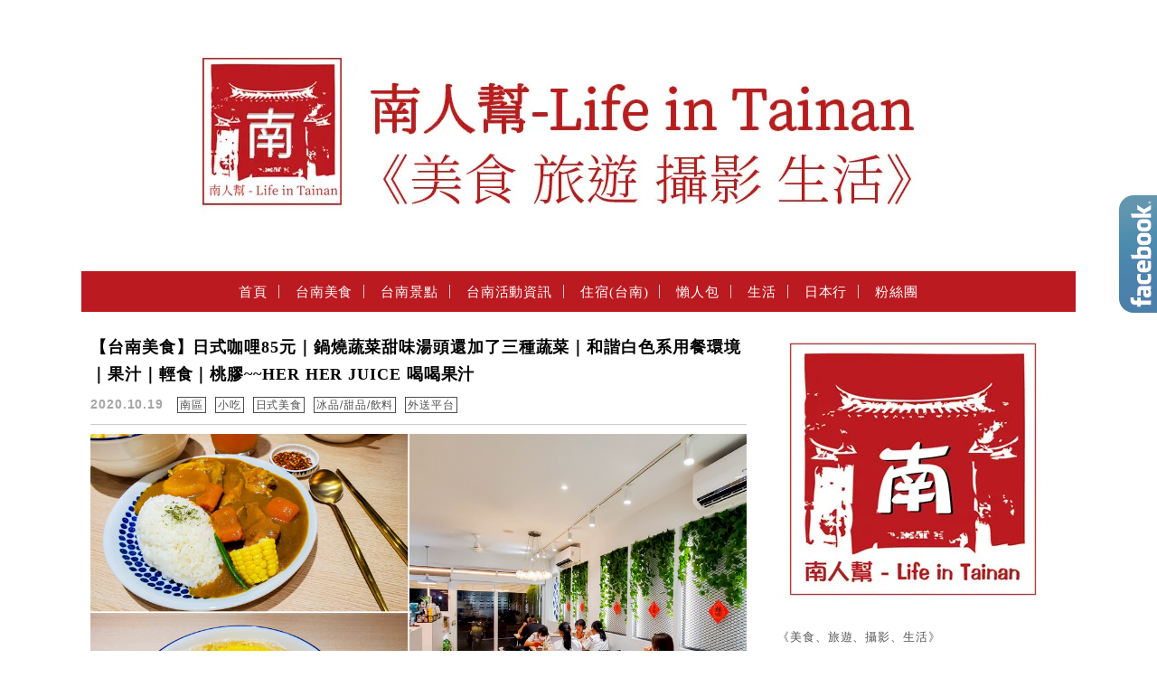

--- FILE ---
content_type: text/html; charset=UTF-8
request_url: https://lifeintainan.com/tag/%E5%8D%97%E5%8D%80%E9%8D%8B%E7%87%92%E9%BA%B5/
body_size: 55092
content:
<!DOCTYPE html>

<!--[if IE 7 | IE 8]>

<html class="ie" lang="zh-TW" prefix="og: https://ogp.me/ns#">

<![endif]-->

<!--[if !(IE 7) | !(IE 8)  ]><!-->

<html lang="zh-TW" prefix="og: https://ogp.me/ns#" class="no-js">

<!--<![endif]-->

<head>

	<meta charset="UTF-8">

	<meta name="robots" content="all" />

	<meta name="author" content="南人幫" />

	<meta name="rating" content="general" />

	<meta name="viewport" content="width=device-width, initial-scale=1"/>

	<link rel="profile" href="https://gmpg.org/xfn/11">

	<link rel="alternate" title="RSS 2.0 訂閱最新文章" href="https://lifeintainan.com/feed/" />

	<link rel="pingback" href="https://lifeintainan.com/xmlrpc.php">

	<!--[if lt IE 9]>

	<script src="//html5shiv.googlecode.com/svn/trunk/html5.js"></script>

	<![endif]-->

		<style>img:is([sizes="auto" i], [sizes^="auto," i]) { contain-intrinsic-size: 3000px 1500px }</style>
	
<!-- Search Engine Optimization by Rank Math PRO - https://rankmath.com/ -->
<title>南區鍋燒麵 - 南人幫</title>
<meta name="robots" content="index, follow, max-snippet:-1, max-video-preview:-1, max-image-preview:large"/>
<link rel="canonical" href="https://lifeintainan.com/tag/%e5%8d%97%e5%8d%80%e9%8d%8b%e7%87%92%e9%ba%b5/" />
<meta property="og:locale" content="zh_TW" />
<meta property="og:type" content="article" />
<meta property="og:title" content="南區鍋燒麵 - 南人幫" />
<meta property="og:url" content="https://lifeintainan.com/tag/%e5%8d%97%e5%8d%80%e9%8d%8b%e7%87%92%e9%ba%b5/" />
<meta property="og:site_name" content="南人幫" />
<meta name="twitter:card" content="summary_large_image" />
<meta name="twitter:title" content="南區鍋燒麵 - 南人幫" />
<meta name="twitter:label1" content="文章" />
<meta name="twitter:data1" content="1" />
<script type="application/ld+json" class="rank-math-schema-pro">{"@context":"https://schema.org","@graph":[{"@type":"Person","@id":"https://lifeintainan.com/#person","name":"\u5357\u4eba\u5e6b","image":{"@type":"ImageObject","@id":"https://lifeintainan.com/#logo","url":"https://lifeintainan.com/wp-content/uploads/20240327100941_0.jpg","contentUrl":"https://lifeintainan.com/wp-content/uploads/20240327100941_0.jpg","caption":"\u5357\u4eba\u5e6b","inLanguage":"zh-TW"}},{"@type":"WebSite","@id":"https://lifeintainan.com/#website","url":"https://lifeintainan.com","name":"\u5357\u4eba\u5e6b","publisher":{"@id":"https://lifeintainan.com/#person"},"inLanguage":"zh-TW"},{"@type":"BreadcrumbList","@id":"https://lifeintainan.com/tag/%e5%8d%97%e5%8d%80%e9%8d%8b%e7%87%92%e9%ba%b5/#breadcrumb","itemListElement":[{"@type":"ListItem","position":"1","item":{"@id":"https://lifeintainan.com/tag/%e5%8d%97%e5%8d%80%e9%8d%8b%e7%87%92%e9%ba%b5/","name":"\u5357\u5340\u934b\u71d2\u9eb5"}}]},{"@type":"CollectionPage","@id":"https://lifeintainan.com/tag/%e5%8d%97%e5%8d%80%e9%8d%8b%e7%87%92%e9%ba%b5/#webpage","url":"https://lifeintainan.com/tag/%e5%8d%97%e5%8d%80%e9%8d%8b%e7%87%92%e9%ba%b5/","name":"\u5357\u5340\u934b\u71d2\u9eb5 - \u5357\u4eba\u5e6b","isPartOf":{"@id":"https://lifeintainan.com/#website"},"inLanguage":"zh-TW","breadcrumb":{"@id":"https://lifeintainan.com/tag/%e5%8d%97%e5%8d%80%e9%8d%8b%e7%87%92%e9%ba%b5/#breadcrumb"}}]}</script>
<!-- /Rank Math WordPress SEO plugin -->

<link rel='dns-prefetch' href='//s0.wp.com' />
<link rel='dns-prefetch' href='//stats.wp.com' />
<link rel='dns-prefetch' href='//fonts.googleapis.com' />
<script type="3304c01fae3f800388cb7aa2-text/javascript">
/* <![CDATA[ */
window._wpemojiSettings = {"baseUrl":"https:\/\/s.w.org\/images\/core\/emoji\/16.0.1\/72x72\/","ext":".png","svgUrl":"https:\/\/s.w.org\/images\/core\/emoji\/16.0.1\/svg\/","svgExt":".svg","source":{"concatemoji":"https:\/\/lifeintainan.com\/wp-includes\/js\/wp-emoji-release.min.js?ver=6.8.3"}};
/*! This file is auto-generated */
!function(s,n){var o,i,e;function c(e){try{var t={supportTests:e,timestamp:(new Date).valueOf()};sessionStorage.setItem(o,JSON.stringify(t))}catch(e){}}function p(e,t,n){e.clearRect(0,0,e.canvas.width,e.canvas.height),e.fillText(t,0,0);var t=new Uint32Array(e.getImageData(0,0,e.canvas.width,e.canvas.height).data),a=(e.clearRect(0,0,e.canvas.width,e.canvas.height),e.fillText(n,0,0),new Uint32Array(e.getImageData(0,0,e.canvas.width,e.canvas.height).data));return t.every(function(e,t){return e===a[t]})}function u(e,t){e.clearRect(0,0,e.canvas.width,e.canvas.height),e.fillText(t,0,0);for(var n=e.getImageData(16,16,1,1),a=0;a<n.data.length;a++)if(0!==n.data[a])return!1;return!0}function f(e,t,n,a){switch(t){case"flag":return n(e,"\ud83c\udff3\ufe0f\u200d\u26a7\ufe0f","\ud83c\udff3\ufe0f\u200b\u26a7\ufe0f")?!1:!n(e,"\ud83c\udde8\ud83c\uddf6","\ud83c\udde8\u200b\ud83c\uddf6")&&!n(e,"\ud83c\udff4\udb40\udc67\udb40\udc62\udb40\udc65\udb40\udc6e\udb40\udc67\udb40\udc7f","\ud83c\udff4\u200b\udb40\udc67\u200b\udb40\udc62\u200b\udb40\udc65\u200b\udb40\udc6e\u200b\udb40\udc67\u200b\udb40\udc7f");case"emoji":return!a(e,"\ud83e\udedf")}return!1}function g(e,t,n,a){var r="undefined"!=typeof WorkerGlobalScope&&self instanceof WorkerGlobalScope?new OffscreenCanvas(300,150):s.createElement("canvas"),o=r.getContext("2d",{willReadFrequently:!0}),i=(o.textBaseline="top",o.font="600 32px Arial",{});return e.forEach(function(e){i[e]=t(o,e,n,a)}),i}function t(e){var t=s.createElement("script");t.src=e,t.defer=!0,s.head.appendChild(t)}"undefined"!=typeof Promise&&(o="wpEmojiSettingsSupports",i=["flag","emoji"],n.supports={everything:!0,everythingExceptFlag:!0},e=new Promise(function(e){s.addEventListener("DOMContentLoaded",e,{once:!0})}),new Promise(function(t){var n=function(){try{var e=JSON.parse(sessionStorage.getItem(o));if("object"==typeof e&&"number"==typeof e.timestamp&&(new Date).valueOf()<e.timestamp+604800&&"object"==typeof e.supportTests)return e.supportTests}catch(e){}return null}();if(!n){if("undefined"!=typeof Worker&&"undefined"!=typeof OffscreenCanvas&&"undefined"!=typeof URL&&URL.createObjectURL&&"undefined"!=typeof Blob)try{var e="postMessage("+g.toString()+"("+[JSON.stringify(i),f.toString(),p.toString(),u.toString()].join(",")+"));",a=new Blob([e],{type:"text/javascript"}),r=new Worker(URL.createObjectURL(a),{name:"wpTestEmojiSupports"});return void(r.onmessage=function(e){c(n=e.data),r.terminate(),t(n)})}catch(e){}c(n=g(i,f,p,u))}t(n)}).then(function(e){for(var t in e)n.supports[t]=e[t],n.supports.everything=n.supports.everything&&n.supports[t],"flag"!==t&&(n.supports.everythingExceptFlag=n.supports.everythingExceptFlag&&n.supports[t]);n.supports.everythingExceptFlag=n.supports.everythingExceptFlag&&!n.supports.flag,n.DOMReady=!1,n.readyCallback=function(){n.DOMReady=!0}}).then(function(){return e}).then(function(){var e;n.supports.everything||(n.readyCallback(),(e=n.source||{}).concatemoji?t(e.concatemoji):e.wpemoji&&e.twemoji&&(t(e.twemoji),t(e.wpemoji)))}))}((window,document),window._wpemojiSettings);
/* ]]> */
</script>

<style id='wp-emoji-styles-inline-css' type='text/css'>

	img.wp-smiley, img.emoji {
		display: inline !important;
		border: none !important;
		box-shadow: none !important;
		height: 1em !important;
		width: 1em !important;
		margin: 0 0.07em !important;
		vertical-align: -0.1em !important;
		background: none !important;
		padding: 0 !important;
	}
</style>
<link rel='stylesheet' id='wp-block-library-css' href='https://lifeintainan.com/wp-includes/css/dist/block-library/style.min.css?ver=6.8.3' type='text/css' media='all' />
<style id='classic-theme-styles-inline-css' type='text/css'>
/*! This file is auto-generated */
.wp-block-button__link{color:#fff;background-color:#32373c;border-radius:9999px;box-shadow:none;text-decoration:none;padding:calc(.667em + 2px) calc(1.333em + 2px);font-size:1.125em}.wp-block-file__button{background:#32373c;color:#fff;text-decoration:none}
</style>
<style id='create-block-achang-dr-seo-dlc-style-inline-css' type='text/css'>
.flex-grow{flex-grow:1}.achang-dr-seo-dlc-lazybag{padding:.4em}.achang-dr-seo-dlc-lazybag ul:not(.list-no-pic){list-style:none;padding-left:0}.achang-dr-seo-dlc-lazybag ul:not(.list-no-pic) li{list-style:none}.achang-dr-seo-dlc-lazybag figure{margin:0!important;overflow:hidden}.achang-dr-seo-dlc-lazybag .lazybag-img span{background-position:50%;background-size:cover;display:block;padding-top:75%}.achang-dr-seo-dlc-lazybag a,.achang-dr-seo-dlc-lazybag a:visited{color:inherit;text-decoration:none}.achang-dr-seo-dlc-lazybag a:hover{filter:brightness(1.02)}.achang-dr-seo-dlc-lazybag .lazy-title{font-size:1.2em;font-weight:700;margin:.2em 0 .6em}.achang-dr-seo-dlc-lazybag p{text-align:justify}.achang-dr-seo-dlc-lazybag .lazybag-content{margin-top:1em}.achang-dr-seo-dlc-lazybag .list-content li,.achang-dr-seo-dlc-lazybag .list-no-content li{align-items:center;display:flex}.achang-dr-seo-dlc-lazybag .list-content li:not(:last-of-type),.achang-dr-seo-dlc-lazybag .list-no-content li:not(:last-of-type){margin:0 0 16px}.achang-dr-seo-dlc-lazybag .list-content li .lazybag-img,.achang-dr-seo-dlc-lazybag .list-no-content li .lazybag-img{border:1px solid #e8e8e8;border-radius:4px;flex-shrink:0;margin:0 32px 0 0!important;max-width:210px!important;width:100%}.achang-dr-seo-dlc-lazybag .list-content li .lazy-title,.achang-dr-seo-dlc-lazybag .list-no-content li .lazy-title{flex-grow:1}.achang-dr-seo-dlc-lazybag .list-content li .lazybag-content:after,.achang-dr-seo-dlc-lazybag .list-no-content li .lazybag-content:after{border-bottom:1px solid #dbdbdb;content:"";display:block;margin:10px 0;width:18%}.achang-dr-seo-dlc-lazybag .list-block{list-style:none}.achang-dr-seo-dlc-lazybag .list-block li{border-radius:24px;box-shadow:0 0 6px 0 hsla(0,0%,45%,.25);padding:20px 26px}.achang-dr-seo-dlc-lazybag .list-block li:not(:last-of-type){margin:0 0 30px}.achang-dr-seo-dlc-lazybag .list-block .lazy-title{font-size:1.2em;margin-bottom:.6em}.achang-dr-seo-dlc-lazybag .list-block .lazybag-readmore{text-align:center}.achang-dr-seo-dlc-lazybag .list-slide{list-style:none}.achang-dr-seo-dlc-lazybag .list-slide li{border:1px solid #dbdbdb;border-radius:10px;position:relative}.achang-dr-seo-dlc-lazybag .list-slide li:not(:last-of-type){margin:0 0 30px}.achang-dr-seo-dlc-lazybag .list-slide li .lazy-title{background:rgba(0,0,0,.6);bottom:0;color:#fff;left:0;margin-bottom:0;padding:14px 16px;position:absolute;right:0;text-align:center}.achang-dr-seo-dlc-lazybag .list-grid,.achang-dr-seo-dlc-lazybag .list-grid-full{display:grid;gap:2.4em 1.8em;grid-template-columns:repeat(3,minmax(0,1fr));list-style:none}.achang-dr-seo-dlc-lazybag .list-grid .lazybag-readmore,.achang-dr-seo-dlc-lazybag .list-grid-full .lazybag-readmore{text-align:center}.achang-dr-seo-dlc-lazybag .list-grid-full{gap:1.4em 1em}.achang-dr-seo-dlc-lazybag .list-grid-full li{border-radius:10px;box-shadow:0 0 6.5px 0 hsla(0,0%,70%,.4);display:flex;flex-direction:column;padding:24px 14px}.achang-dr-seo-dlc-lazybag .list-magazine{list-style:none}.achang-dr-seo-dlc-lazybag .list-magazine li{margin-bottom:2.2em!important;position:relative}.achang-dr-seo-dlc-lazybag .list-magazine .lazybag-img{width:100%}.achang-dr-seo-dlc-lazybag .list-magazine .lazybag-img a{display:inline-block;width:57%}.achang-dr-seo-dlc-lazybag .list-magazine li .block{background-color:#fff;border-radius:10px;box-shadow:0 4px 4px 0 hsla(0,0%,70%,.25);padding:2em;position:absolute;top:50%;transform:translateY(-50%);width:54%}.achang-dr-seo-dlc-lazybag .list-magazine li:nth-of-type(2n) .lazybag-img{text-align:right}.achang-dr-seo-dlc-lazybag .list-magazine li:nth-of-type(odd) .block{right:0}.achang-dr-seo-dlc-lazybag .list-magazine li:nth-of-type(2n) .block{left:0}@media screen and (min-width:768px){.achang-dr-seo-dlc-lazybag .list-magazine .lazy-title-sm{display:none}}@media screen and (max-width:767px){.achang-dr-seo-dlc-lazybag figure{max-height:75vw}.achang-dr-seo-dlc-lazybag figure img{aspect-ratio:auto;height:auto}.achang-dr-seo-dlc-lazybag .list-grid,.achang-dr-seo-dlc-lazybag .list-grid-full{grid-template-columns:repeat(1,minmax(0,1fr))}.achang-dr-seo-dlc-lazybag .list-grid .lazy-title,.achang-dr-seo-dlc-lazybag .list-grid-full .lazy-title{text-align:center}.achang-dr-seo-dlc-lazybag .list-content li,.achang-dr-seo-dlc-lazybag .list-no-content li{display:block}.achang-dr-seo-dlc-lazybag .list-content li .lazybag-img,.achang-dr-seo-dlc-lazybag .list-no-content li .lazybag-img{margin:0!important;max-width:none!important}.achang-dr-seo-dlc-lazybag .list-magazine .lazy-title{display:none}.achang-dr-seo-dlc-lazybag .list-magazine .lazybag-img a{width:100%}.achang-dr-seo-dlc-lazybag .list-magazine li{background-color:#fff;border-radius:10px;box-shadow:0 4px 4px 0 hsla(0,0%,70%,.25);padding:2em 1em}.achang-dr-seo-dlc-lazybag .list-magazine li .block{background:none;box-shadow:none;padding:0;position:relative;transform:none;width:auto}.achang-dr-seo-dlc-lazybag .list-magazine .lazybag-content p{color:#9e9e9e}.achang-dr-seo-dlc-lazybag .list-magazine .lazybag-readmore{text-align:center}}

</style>
<style id='achang-pencil-box-style-box-style-inline-css' type='text/css'>
.apb-highlighter-highlight{background:linear-gradient(to top,var(--apb-highlighter-color,#fff59d) 60%,transparent 60%);padding:2px 4px}.apb-highlighter-highlight,.apb-highlighter-line{border-radius:2px;-webkit-box-decoration-break:clone;box-decoration-break:clone;display:inline}.apb-highlighter-line{background:linear-gradient(transparent 40%,hsla(0,0%,100%,0) 40%,var(--apb-highlighter-color,#ccff90) 50%,transparent 70%);padding:3px 6px}.apb-underline{background:transparent;-webkit-box-decoration-break:clone;box-decoration-break:clone;display:inline;padding-bottom:2px;text-decoration:none}.apb-underline-normal{border-bottom:2px solid var(--apb-underline-color,red);padding-bottom:3px}.apb-underline-wavy{text-decoration-color:var(--apb-underline-color,red);text-decoration-line:underline;-webkit-text-decoration-skip-ink:none;text-decoration-skip-ink:none;text-decoration-style:wavy;text-decoration-thickness:2px;text-underline-offset:3px}.apb-underline-dashed{border-bottom:2px dashed var(--apb-underline-color,red);padding-bottom:3px}.apb-underline-crayon{background:linear-gradient(transparent 40%,hsla(0,0%,100%,0) 40%,var(--apb-underline-color,red) 90%,transparent 95%);border-radius:3px;padding:3px 6px;position:relative}.apb-font-size{display:inline}.apb-style-box{margin:1em 0;position:relative}.apb-style-box .apb-box-title{align-items:center;color:var(--apb-title-color,inherit);display:flex;font-size:var(--apb-title-font-size,1.2em);font-weight:700}.apb-style-box .apb-box-title .apb-title-icon{font-size:1em;margin-right:10px}.apb-style-box .apb-box-title .apb-title-text{flex-grow:1}.apb-style-box .apb-box-content>:first-child{margin-top:0}.apb-style-box .apb-box-content>:last-child{margin-bottom:0}.apb-layout-info{border-color:var(--apb-box-color,#ddd);border-radius:4px;border-style:var(--apb-border-line-style,solid);border-width:var(--apb-border-width,2px)}.apb-layout-info .apb-box-title{background-color:var(--apb-box-color,#ddd);color:var(--apb-title-color,#333);padding:10px 15px}.apb-layout-info .apb-box-content{background-color:#fff;padding:15px}.apb-layout-alert{border:1px solid transparent;border-radius:.375rem;padding:1rem}.apb-layout-alert .apb-box-content,.apb-layout-alert .apb-box-title{background:transparent;padding:0}.apb-layout-alert .apb-box-title{margin-bottom:.5rem}.apb-layout-alert.apb-alert-type-custom{background-color:var(--apb-box-color,#cfe2ff);border-color:var(--apb-border-color,#9ec5fe);border-style:var(--apb-border-line-style,solid);border-width:var(--apb-border-width,1px);color:var(--apb-title-color,#333)}.apb-layout-alert.apb-alert-type-custom .apb-box-title{color:var(--apb-title-color,#333)}.apb-layout-alert.apb-alert-type-info{background-color:#cfe2ff;border-color:#9ec5fe;color:#0a58ca}.apb-layout-alert.apb-alert-type-info .apb-box-title{color:var(--apb-title-color,#0a58ca)}.apb-layout-alert.apb-alert-type-success{background-color:#d1e7dd;border-color:#a3cfbb;color:#146c43}.apb-layout-alert.apb-alert-type-success .apb-box-title{color:var(--apb-title-color,#146c43)}.apb-layout-alert.apb-alert-type-warning{background-color:#fff3cd;border-color:#ffecb5;color:#664d03}.apb-layout-alert.apb-alert-type-warning .apb-box-title{color:var(--apb-title-color,#664d03)}.apb-layout-alert.apb-alert-type-danger{background-color:#f8d7da;border-color:#f1aeb5;color:#842029}.apb-layout-alert.apb-alert-type-danger .apb-box-title{color:var(--apb-title-color,#842029)}.apb-layout-morandi-alert{background-color:var(--apb-box-color,#f7f4eb);border:1px solid var(--apb-box-color,#f7f4eb);border-left:var(--apb-border-width,4px) solid var(--apb-border-color,#d9d2c6);border-radius:.375rem;box-shadow:0 1px 2px 0 rgba(0,0,0,.05);padding:1rem}.apb-layout-morandi-alert .apb-box-title{background:transparent;color:var(--apb-title-color,#2d3748);font-size:var(--apb-title-font-size,1em);font-weight:700;margin-bottom:.25rem;padding:0}.apb-layout-morandi-alert .apb-box-content{background:transparent;color:#4a5568;padding:0}.apb-layout-centered-title{background-color:#fff;border-color:var(--apb-box-color,#ddd);border-radius:4px;border-style:var(--apb-border-line-style,solid);border-width:var(--apb-border-width,2px);margin-top:1.5em;padding:25px 15px 15px;position:relative}.apb-layout-centered-title .apb-box-title{background:var(--apb-title-bg-color,#fff);color:var(--apb-title-color,var(--apb-box-color,#333));left:20px;padding:0 10px;position:absolute;top:-.8em}.apb-layout-centered-title .apb-box-content{background:transparent;padding:0}.wp-block-achang-pencil-box-code-box{border-radius:8px;box-shadow:0 2px 8px rgba(0,0,0,.1);font-family:Consolas,Monaco,Courier New,monospace;margin:1.5em 0;overflow:hidden;position:relative}.wp-block-achang-pencil-box-code-box .apb-code-box-header{align-items:center;border-bottom:1px solid;display:flex;font-size:13px;font-weight:500;justify-content:space-between;padding:12px 16px;position:relative}.wp-block-achang-pencil-box-code-box .apb-code-box-header .apb-code-language{font-family:-apple-system,BlinkMacSystemFont,Segoe UI,Roboto,sans-serif}.wp-block-achang-pencil-box-code-box .apb-code-content-wrapper{background:transparent;display:flex;max-height:500px;overflow:hidden;position:relative}.wp-block-achang-pencil-box-code-box .apb-line-numbers{border-right:1px solid;flex-shrink:0;font-size:14px;line-height:1.5;min-width:50px;overflow-y:auto;padding:16px 8px;text-align:right;-webkit-user-select:none;-moz-user-select:none;user-select:none;-ms-overflow-style:none;position:relative;scrollbar-width:none;z-index:1}.wp-block-achang-pencil-box-code-box .apb-line-numbers::-webkit-scrollbar{display:none}.wp-block-achang-pencil-box-code-box .apb-line-numbers .apb-line-number{display:block;line-height:1.5;white-space:nowrap}.wp-block-achang-pencil-box-code-box .apb-code-box-content{background:transparent;flex:1;font-size:14px;line-height:1.5;margin:0;min-width:0;overflow:auto;padding:16px;position:relative;white-space:pre!important;z-index:0}.wp-block-achang-pencil-box-code-box .apb-code-box-content code{background:transparent;border:none;display:block;font-family:inherit;font-size:inherit;line-height:inherit;margin:0;overflow-wrap:normal!important;padding:0;white-space:pre!important;word-break:normal!important}.wp-block-achang-pencil-box-code-box .apb-code-box-content code .token{display:inline}.wp-block-achang-pencil-box-code-box .apb-copy-button{background:transparent;border:1px solid;border-radius:4px;cursor:pointer;font-family:-apple-system,BlinkMacSystemFont,Segoe UI,Roboto,sans-serif;font-size:12px;padding:6px 12px;transition:all .2s ease}.wp-block-achang-pencil-box-code-box .apb-copy-button:hover{opacity:.8}.wp-block-achang-pencil-box-code-box .apb-copy-button:active{transform:scale(.95)}.wp-block-achang-pencil-box-code-box .apb-copy-button.apb-copy-success{animation:copySuccess .6s ease;background-color:#d4edda!important;border-color:#28a745!important;color:#155724!important}.wp-block-achang-pencil-box-code-box .apb-copy-button.apb-copy-error{animation:copyError .6s ease;background-color:#f8d7da!important;border-color:#dc3545!important;color:#721c24!important}.wp-block-achang-pencil-box-code-box .apb-copy-button-standalone{position:absolute;right:12px;top:12px;z-index:1}.apb-code-style-style-1{background:#f8f9fa;border:1px solid #e9ecef}.apb-code-style-style-1 .apb-code-box-header{background:#fff;border-bottom-color:#dee2e6;color:#495057}.apb-code-style-style-1 .apb-line-numbers{background:#f1f3f4;border-right-color:#dee2e6;color:#6c757d}.apb-code-style-style-1 .apb-code-box-content{background:#fff;color:#212529;text-shadow:none}.apb-code-style-style-1 .apb-code-box-content code[class*=language-]{text-shadow:none}.apb-code-style-style-1 .apb-copy-button{background:hsla(0,0%,100%,.8);border-color:#6c757d;color:#495057}.apb-code-style-style-1 .apb-copy-button:hover{background:#f8f9fa;border-color:#495057}.apb-code-style-style-1 .apb-copy-button.apb-copy-success{background:#d4edda;border-color:#28a745;color:#155724}.apb-code-style-style-1 .apb-copy-button.apb-copy-error{background:#f8d7da;border-color:#dc3545;color:#721c24}.apb-code-style-style-1 code .token.cdata,.apb-code-style-style-1 code .token.comment,.apb-code-style-style-1 code .token.doctype,.apb-code-style-style-1 code .token.prolog{color:#5a6b73}.apb-code-style-style-1 code .token.punctuation{color:#666}.apb-code-style-style-1 code .token.boolean,.apb-code-style-style-1 code .token.constant,.apb-code-style-style-1 code .token.deleted,.apb-code-style-style-1 code .token.number,.apb-code-style-style-1 code .token.property,.apb-code-style-style-1 code .token.symbol,.apb-code-style-style-1 code .token.tag{color:#d73a49}.apb-code-style-style-1 code .token.attr-name,.apb-code-style-style-1 code .token.builtin,.apb-code-style-style-1 code .token.char,.apb-code-style-style-1 code .token.inserted,.apb-code-style-style-1 code .token.selector,.apb-code-style-style-1 code .token.string{color:#22863a}.apb-code-style-style-1 code .token.entity,.apb-code-style-style-1 code .token.operator,.apb-code-style-style-1 code .token.url{color:#6f42c1}.apb-code-style-style-1 code .token.atrule,.apb-code-style-style-1 code .token.attr-value,.apb-code-style-style-1 code .token.keyword{color:#005cc5}.apb-code-style-style-1 code .token.class-name,.apb-code-style-style-1 code .token.function{color:#6f42c1}.apb-code-style-style-1 code .token.important,.apb-code-style-style-1 code .token.regex,.apb-code-style-style-1 code .token.variable{color:#e36209}.apb-code-style-style-2{background:#1e1e1e;border:1px solid #333}.apb-code-style-style-2 .apb-code-box-header{background:#2d2d30;border-bottom-color:#3e3e42;color:#ccc}.apb-code-style-style-2 .apb-line-numbers{background:#252526;border-right-color:#3e3e42;color:#858585}.apb-code-style-style-2 .apb-code-box-content{background:#1e1e1e;color:#f0f0f0}.apb-code-style-style-2 .apb-copy-button{background:rgba(45,45,48,.8);border-color:#6c6c6c;color:#ccc}.apb-code-style-style-2 .apb-copy-button:hover{background:#3e3e42;border-color:#ccc}.apb-code-style-style-2 .apb-copy-button.apb-copy-success{background:#0e5132;border-color:#28a745;color:#d4edda}.apb-code-style-style-2 .apb-copy-button.apb-copy-error{background:#58151c;border-color:#dc3545;color:#f8d7da}.apb-code-style-style-2 code .token.cdata,.apb-code-style-style-2 code .token.comment,.apb-code-style-style-2 code .token.doctype,.apb-code-style-style-2 code .token.prolog{color:#6a9955}.apb-code-style-style-2 code .token.punctuation{color:#d4d4d4}.apb-code-style-style-2 code .token.boolean,.apb-code-style-style-2 code .token.constant,.apb-code-style-style-2 code .token.deleted,.apb-code-style-style-2 code .token.number,.apb-code-style-style-2 code .token.property,.apb-code-style-style-2 code .token.symbol,.apb-code-style-style-2 code .token.tag{color:#b5cea8}.apb-code-style-style-2 code .token.attr-name,.apb-code-style-style-2 code .token.builtin,.apb-code-style-style-2 code .token.char,.apb-code-style-style-2 code .token.inserted,.apb-code-style-style-2 code .token.selector,.apb-code-style-style-2 code .token.string{color:#ce9178}.apb-code-style-style-2 code .token.entity,.apb-code-style-style-2 code .token.operator,.apb-code-style-style-2 code .token.url{color:#d4d4d4}.apb-code-style-style-2 code .token.atrule,.apb-code-style-style-2 code .token.attr-value,.apb-code-style-style-2 code .token.keyword{color:#569cd6}.apb-code-style-style-2 code .token.class-name,.apb-code-style-style-2 code .token.function{color:#dcdcaa}.apb-code-style-style-2 code .token.important,.apb-code-style-style-2 code .token.regex,.apb-code-style-style-2 code .token.variable{color:#ff8c00}@keyframes copySuccess{0%{transform:scale(1)}50%{background-color:#28a745;color:#fff;transform:scale(1.1)}to{transform:scale(1)}}@keyframes copyError{0%{transform:translateX(0)}25%{transform:translateX(-5px)}75%{transform:translateX(5px)}to{transform:translateX(0)}}@media(max-width:768px){.wp-block-achang-pencil-box-code-box .apb-code-box-header{font-size:12px;padding:10px 12px}.wp-block-achang-pencil-box-code-box .apb-line-numbers{font-size:11px;min-width:35px;padding:12px 6px}.wp-block-achang-pencil-box-code-box .apb-code-box-content{font-size:13px;padding:12px}.wp-block-achang-pencil-box-code-box .apb-copy-button{font-size:11px;padding:4px 8px}}@media print{.wp-block-achang-pencil-box-code-box{border:1px solid #000;box-shadow:none}.wp-block-achang-pencil-box-code-box .apb-copy-button{display:none}.wp-block-achang-pencil-box-code-box .apb-code-content-wrapper{max-height:none;overflow:visible}}

</style>
<link rel='stylesheet' id='mediaelement-css' href='https://lifeintainan.com/wp-includes/js/mediaelement/mediaelementplayer-legacy.min.css?ver=4.2.17' type='text/css' media='all' />
<link rel='stylesheet' id='wp-mediaelement-css' href='https://lifeintainan.com/wp-includes/js/mediaelement/wp-mediaelement.min.css?ver=6.8.3' type='text/css' media='all' />
<style id='jetpack-sharing-buttons-style-inline-css' type='text/css'>
.jetpack-sharing-buttons__services-list{display:flex;flex-direction:row;flex-wrap:wrap;gap:0;list-style-type:none;margin:5px;padding:0}.jetpack-sharing-buttons__services-list.has-small-icon-size{font-size:12px}.jetpack-sharing-buttons__services-list.has-normal-icon-size{font-size:16px}.jetpack-sharing-buttons__services-list.has-large-icon-size{font-size:24px}.jetpack-sharing-buttons__services-list.has-huge-icon-size{font-size:36px}@media print{.jetpack-sharing-buttons__services-list{display:none!important}}.editor-styles-wrapper .wp-block-jetpack-sharing-buttons{gap:0;padding-inline-start:0}ul.jetpack-sharing-buttons__services-list.has-background{padding:1.25em 2.375em}
</style>
<style id='global-styles-inline-css' type='text/css'>
:root{--wp--preset--aspect-ratio--square: 1;--wp--preset--aspect-ratio--4-3: 4/3;--wp--preset--aspect-ratio--3-4: 3/4;--wp--preset--aspect-ratio--3-2: 3/2;--wp--preset--aspect-ratio--2-3: 2/3;--wp--preset--aspect-ratio--16-9: 16/9;--wp--preset--aspect-ratio--9-16: 9/16;--wp--preset--color--black: #000000;--wp--preset--color--cyan-bluish-gray: #abb8c3;--wp--preset--color--white: #ffffff;--wp--preset--color--pale-pink: #f78da7;--wp--preset--color--vivid-red: #cf2e2e;--wp--preset--color--luminous-vivid-orange: #ff6900;--wp--preset--color--luminous-vivid-amber: #fcb900;--wp--preset--color--light-green-cyan: #7bdcb5;--wp--preset--color--vivid-green-cyan: #00d084;--wp--preset--color--pale-cyan-blue: #8ed1fc;--wp--preset--color--vivid-cyan-blue: #0693e3;--wp--preset--color--vivid-purple: #9b51e0;--wp--preset--gradient--vivid-cyan-blue-to-vivid-purple: linear-gradient(135deg,rgba(6,147,227,1) 0%,rgb(155,81,224) 100%);--wp--preset--gradient--light-green-cyan-to-vivid-green-cyan: linear-gradient(135deg,rgb(122,220,180) 0%,rgb(0,208,130) 100%);--wp--preset--gradient--luminous-vivid-amber-to-luminous-vivid-orange: linear-gradient(135deg,rgba(252,185,0,1) 0%,rgba(255,105,0,1) 100%);--wp--preset--gradient--luminous-vivid-orange-to-vivid-red: linear-gradient(135deg,rgba(255,105,0,1) 0%,rgb(207,46,46) 100%);--wp--preset--gradient--very-light-gray-to-cyan-bluish-gray: linear-gradient(135deg,rgb(238,238,238) 0%,rgb(169,184,195) 100%);--wp--preset--gradient--cool-to-warm-spectrum: linear-gradient(135deg,rgb(74,234,220) 0%,rgb(151,120,209) 20%,rgb(207,42,186) 40%,rgb(238,44,130) 60%,rgb(251,105,98) 80%,rgb(254,248,76) 100%);--wp--preset--gradient--blush-light-purple: linear-gradient(135deg,rgb(255,206,236) 0%,rgb(152,150,240) 100%);--wp--preset--gradient--blush-bordeaux: linear-gradient(135deg,rgb(254,205,165) 0%,rgb(254,45,45) 50%,rgb(107,0,62) 100%);--wp--preset--gradient--luminous-dusk: linear-gradient(135deg,rgb(255,203,112) 0%,rgb(199,81,192) 50%,rgb(65,88,208) 100%);--wp--preset--gradient--pale-ocean: linear-gradient(135deg,rgb(255,245,203) 0%,rgb(182,227,212) 50%,rgb(51,167,181) 100%);--wp--preset--gradient--electric-grass: linear-gradient(135deg,rgb(202,248,128) 0%,rgb(113,206,126) 100%);--wp--preset--gradient--midnight: linear-gradient(135deg,rgb(2,3,129) 0%,rgb(40,116,252) 100%);--wp--preset--font-size--small: 13px;--wp--preset--font-size--medium: 20px;--wp--preset--font-size--large: 36px;--wp--preset--font-size--x-large: 42px;--wp--preset--spacing--20: 0.44rem;--wp--preset--spacing--30: 0.67rem;--wp--preset--spacing--40: 1rem;--wp--preset--spacing--50: 1.5rem;--wp--preset--spacing--60: 2.25rem;--wp--preset--spacing--70: 3.38rem;--wp--preset--spacing--80: 5.06rem;--wp--preset--shadow--natural: 6px 6px 9px rgba(0, 0, 0, 0.2);--wp--preset--shadow--deep: 12px 12px 50px rgba(0, 0, 0, 0.4);--wp--preset--shadow--sharp: 6px 6px 0px rgba(0, 0, 0, 0.2);--wp--preset--shadow--outlined: 6px 6px 0px -3px rgba(255, 255, 255, 1), 6px 6px rgba(0, 0, 0, 1);--wp--preset--shadow--crisp: 6px 6px 0px rgba(0, 0, 0, 1);}:where(.is-layout-flex){gap: 0.5em;}:where(.is-layout-grid){gap: 0.5em;}body .is-layout-flex{display: flex;}.is-layout-flex{flex-wrap: wrap;align-items: center;}.is-layout-flex > :is(*, div){margin: 0;}body .is-layout-grid{display: grid;}.is-layout-grid > :is(*, div){margin: 0;}:where(.wp-block-columns.is-layout-flex){gap: 2em;}:where(.wp-block-columns.is-layout-grid){gap: 2em;}:where(.wp-block-post-template.is-layout-flex){gap: 1.25em;}:where(.wp-block-post-template.is-layout-grid){gap: 1.25em;}.has-black-color{color: var(--wp--preset--color--black) !important;}.has-cyan-bluish-gray-color{color: var(--wp--preset--color--cyan-bluish-gray) !important;}.has-white-color{color: var(--wp--preset--color--white) !important;}.has-pale-pink-color{color: var(--wp--preset--color--pale-pink) !important;}.has-vivid-red-color{color: var(--wp--preset--color--vivid-red) !important;}.has-luminous-vivid-orange-color{color: var(--wp--preset--color--luminous-vivid-orange) !important;}.has-luminous-vivid-amber-color{color: var(--wp--preset--color--luminous-vivid-amber) !important;}.has-light-green-cyan-color{color: var(--wp--preset--color--light-green-cyan) !important;}.has-vivid-green-cyan-color{color: var(--wp--preset--color--vivid-green-cyan) !important;}.has-pale-cyan-blue-color{color: var(--wp--preset--color--pale-cyan-blue) !important;}.has-vivid-cyan-blue-color{color: var(--wp--preset--color--vivid-cyan-blue) !important;}.has-vivid-purple-color{color: var(--wp--preset--color--vivid-purple) !important;}.has-black-background-color{background-color: var(--wp--preset--color--black) !important;}.has-cyan-bluish-gray-background-color{background-color: var(--wp--preset--color--cyan-bluish-gray) !important;}.has-white-background-color{background-color: var(--wp--preset--color--white) !important;}.has-pale-pink-background-color{background-color: var(--wp--preset--color--pale-pink) !important;}.has-vivid-red-background-color{background-color: var(--wp--preset--color--vivid-red) !important;}.has-luminous-vivid-orange-background-color{background-color: var(--wp--preset--color--luminous-vivid-orange) !important;}.has-luminous-vivid-amber-background-color{background-color: var(--wp--preset--color--luminous-vivid-amber) !important;}.has-light-green-cyan-background-color{background-color: var(--wp--preset--color--light-green-cyan) !important;}.has-vivid-green-cyan-background-color{background-color: var(--wp--preset--color--vivid-green-cyan) !important;}.has-pale-cyan-blue-background-color{background-color: var(--wp--preset--color--pale-cyan-blue) !important;}.has-vivid-cyan-blue-background-color{background-color: var(--wp--preset--color--vivid-cyan-blue) !important;}.has-vivid-purple-background-color{background-color: var(--wp--preset--color--vivid-purple) !important;}.has-black-border-color{border-color: var(--wp--preset--color--black) !important;}.has-cyan-bluish-gray-border-color{border-color: var(--wp--preset--color--cyan-bluish-gray) !important;}.has-white-border-color{border-color: var(--wp--preset--color--white) !important;}.has-pale-pink-border-color{border-color: var(--wp--preset--color--pale-pink) !important;}.has-vivid-red-border-color{border-color: var(--wp--preset--color--vivid-red) !important;}.has-luminous-vivid-orange-border-color{border-color: var(--wp--preset--color--luminous-vivid-orange) !important;}.has-luminous-vivid-amber-border-color{border-color: var(--wp--preset--color--luminous-vivid-amber) !important;}.has-light-green-cyan-border-color{border-color: var(--wp--preset--color--light-green-cyan) !important;}.has-vivid-green-cyan-border-color{border-color: var(--wp--preset--color--vivid-green-cyan) !important;}.has-pale-cyan-blue-border-color{border-color: var(--wp--preset--color--pale-cyan-blue) !important;}.has-vivid-cyan-blue-border-color{border-color: var(--wp--preset--color--vivid-cyan-blue) !important;}.has-vivid-purple-border-color{border-color: var(--wp--preset--color--vivid-purple) !important;}.has-vivid-cyan-blue-to-vivid-purple-gradient-background{background: var(--wp--preset--gradient--vivid-cyan-blue-to-vivid-purple) !important;}.has-light-green-cyan-to-vivid-green-cyan-gradient-background{background: var(--wp--preset--gradient--light-green-cyan-to-vivid-green-cyan) !important;}.has-luminous-vivid-amber-to-luminous-vivid-orange-gradient-background{background: var(--wp--preset--gradient--luminous-vivid-amber-to-luminous-vivid-orange) !important;}.has-luminous-vivid-orange-to-vivid-red-gradient-background{background: var(--wp--preset--gradient--luminous-vivid-orange-to-vivid-red) !important;}.has-very-light-gray-to-cyan-bluish-gray-gradient-background{background: var(--wp--preset--gradient--very-light-gray-to-cyan-bluish-gray) !important;}.has-cool-to-warm-spectrum-gradient-background{background: var(--wp--preset--gradient--cool-to-warm-spectrum) !important;}.has-blush-light-purple-gradient-background{background: var(--wp--preset--gradient--blush-light-purple) !important;}.has-blush-bordeaux-gradient-background{background: var(--wp--preset--gradient--blush-bordeaux) !important;}.has-luminous-dusk-gradient-background{background: var(--wp--preset--gradient--luminous-dusk) !important;}.has-pale-ocean-gradient-background{background: var(--wp--preset--gradient--pale-ocean) !important;}.has-electric-grass-gradient-background{background: var(--wp--preset--gradient--electric-grass) !important;}.has-midnight-gradient-background{background: var(--wp--preset--gradient--midnight) !important;}.has-small-font-size{font-size: var(--wp--preset--font-size--small) !important;}.has-medium-font-size{font-size: var(--wp--preset--font-size--medium) !important;}.has-large-font-size{font-size: var(--wp--preset--font-size--large) !important;}.has-x-large-font-size{font-size: var(--wp--preset--font-size--x-large) !important;}
:where(.wp-block-post-template.is-layout-flex){gap: 1.25em;}:where(.wp-block-post-template.is-layout-grid){gap: 1.25em;}
:where(.wp-block-columns.is-layout-flex){gap: 2em;}:where(.wp-block-columns.is-layout-grid){gap: 2em;}
:root :where(.wp-block-pullquote){font-size: 1.5em;line-height: 1.6;}
</style>
<link rel='stylesheet' id='achang-pencil-box-css' href='https://lifeintainan.com/wp-content/plugins/achang-pencil-box/public/css/achang-pencil-box-public.css?ver=1.9.3.1762418293.1.2.14.2' type='text/css' media='all' />
<link rel='stylesheet' id='achang-addqa-css' href='https://lifeintainan.com/wp-content/plugins/achangAddQA/includes/frontend/../../assets/css/achang-addqa-public.css?ver=3.0.1.3' type='text/css' media='all' />
<style id='achang-addqa-inline-css' type='text/css'>

            .achang-addqa-title {
                font-size: 24px;
                color: #303030;
                line-height: 1.4;
            }
            .achang-addqa-item {
                border: none;
                background: transparent;
            }

            .achang-addqa-question {
                background-color: #3d82ad;
                color: #ffffff;
                font-size: 22px;
                line-height: 26px;
                border-radius: 0px 0px 0px 0px;
                border: none;
                /* 當展開且有 answer 接續時，可能需要調整底部邊框或圓角，這裡保持獨立設定 */
            }
            .achang-addqa-question:hover {
                filter: brightness(110%);
            }
            
            .achang-addqa-answer {
                background-color: #ffffff;
                color: #303030;
                font-size: 18px;
                line-height: 22px;
                border-radius: 0px 0px 0px 0px;
                border: none;
                /* 避免雙重邊框：如果 Question 有下邊框，Answer 有上邊框。
                   通常 Answer 會設 margin-top: -border-width 來重疊，或者隱藏上邊框。
                   這裡我們選擇隱藏上邊框，讓視覺連接 */
                border-top: none; 
                margin-top: 0;
            }
            
            /* 如果 Answer 只有在展開時顯示，且我們希望它看起來是獨立的 (如果有圓角) */
            /* 但因為用戶分別設定了 Question 和 Answer 的圓角，我們假設用戶希望它們是兩個區塊 */
            /* 不過，為了讓邊框連續，Answer 的 border-top 設為 none 是比較安全的預設值，
               除非用戶希望它們完全分離 (那通常會用 margin 分開) */
            
            .achang-addqa-icon {
                color: #ffffff;
            }
        
</style>
<link rel='stylesheet' id='ez-toc-css' href='https://lifeintainan.com/wp-content/plugins/easy-table-of-contents/assets/css/screen.min.css?ver=2.0.80' type='text/css' media='all' />
<style id='ez-toc-inline-css' type='text/css'>
div#ez-toc-container .ez-toc-title {font-size: 120%;}div#ez-toc-container .ez-toc-title {font-weight: 500;}div#ez-toc-container ul li , div#ez-toc-container ul li a {font-size: 95%;}div#ez-toc-container ul li , div#ez-toc-container ul li a {font-weight: 500;}div#ez-toc-container nav ul ul li {font-size: 90%;}.ez-toc-box-title {font-weight: bold; margin-bottom: 10px; text-align: center; text-transform: uppercase; letter-spacing: 1px; color: #666; padding-bottom: 5px;position:absolute;top:-4%;left:5%;background-color: inherit;transition: top 0.3s ease;}.ez-toc-box-title.toc-closed {top:-25%;}
.ez-toc-container-direction {direction: ltr;}.ez-toc-counter ul{counter-reset: item ;}.ez-toc-counter nav ul li a::before {content: counters(item, '.', decimal) '. ';display: inline-block;counter-increment: item;flex-grow: 0;flex-shrink: 0;margin-right: .2em; float: left; }.ez-toc-widget-direction {direction: ltr;}.ez-toc-widget-container ul{counter-reset: item ;}.ez-toc-widget-container nav ul li a::before {content: counters(item, '.', decimal) '. ';display: inline-block;counter-increment: item;flex-grow: 0;flex-shrink: 0;margin-right: .2em; float: left; }
</style>
<script src="/cdn-cgi/scripts/7d0fa10a/cloudflare-static/rocket-loader.min.js" data-cf-settings="3304c01fae3f800388cb7aa2-|49"></script><link rel="preload" href="//fonts.googleapis.com/css?family=Lato:100|Lora&#038;display=swap&#038;ver=6.8.3" as="style" onload="this.onload=null;this.rel='stylesheet'" data-handle="googleFonts" media="all" /><noscript><link rel='stylesheet' id='googleFonts-css' href='//fonts.googleapis.com/css?family=Lato%3A100%7CLora&#038;display=swap&#038;ver=6.8.3' type='text/css' media='all' />
</noscript><link rel='stylesheet' id='achang-icon-css' href='https://lifeintainan.com/wp-content/themes/achang-quill/img/icon-font/style.css?ver=6.8.3' type='text/css' media='all' />
<link rel='stylesheet' id='achang-style-css' href='https://lifeintainan.com/wp-content/themes/achang-quill/css/style.min.css?ver=1.2.14.2' type='text/css' media='all' />
<link rel='stylesheet' id='fa-icon-css' href='https://lifeintainan.com/wp-content/themes/achang-quill/fafaicon/css/all.min.css?ver=6.8.3' type='text/css' media='all' />
<link rel='stylesheet' id='achang_theme-style-rwd-css' href='https://lifeintainan.com/wp-content/themes/achang-quill/css/style.rwd.min.css?ver=1.2.14.2' type='text/css' media='all' />
<link rel='stylesheet' id='dtree.css-css' href='https://lifeintainan.com/wp-content/plugins/wp-dtree-30/wp-dtree.min.css?ver=4.4.5' type='text/css' media='all' />
<script type="3304c01fae3f800388cb7aa2-text/javascript" src="https://lifeintainan.com/wp-includes/js/jquery/jquery.min.js?ver=3.7.1" id="jquery-core-js"></script>
<script type="3304c01fae3f800388cb7aa2-text/javascript" src="https://lifeintainan.com/wp-includes/js/jquery/jquery-migrate.min.js?ver=3.4.1" id="jquery-migrate-js"></script>
<script type="3304c01fae3f800388cb7aa2-text/javascript" id="achang-addqa-js-extra">
/* <![CDATA[ */
var elementorAddQA_public = {"show_all":"off"};
/* ]]> */
</script>
<script type="3304c01fae3f800388cb7aa2-text/javascript" src="https://lifeintainan.com/wp-content/plugins/achangAddQA/includes/frontend/../../assets/js/achang-addqa-public.js?ver=3.0.1.3" id="achang-addqa-js"></script>
<script type="3304c01fae3f800388cb7aa2-text/javascript" id="wk-tag-manager-script-js-after">
/* <![CDATA[ */
function shouldTrack(){
var trackLoggedIn = true;
var loggedIn = false;
if(!loggedIn){
return true;
} else if( trackLoggedIn ) {
return true;
}
return false;
}
function hasWKGoogleAnalyticsCookie() {
return (new RegExp('wp_wk_ga_untrack_' + document.location.hostname)).test(document.cookie);
}
if (!hasWKGoogleAnalyticsCookie() && shouldTrack()) {
//Google Tag Manager
(function (w, d, s, l, i) {
w[l] = w[l] || [];
w[l].push({
'gtm.start':
new Date().getTime(), event: 'gtm.js'
});
var f = d.getElementsByTagName(s)[0],
j = d.createElement(s), dl = l != 'dataLayer' ? '&l=' + l : '';
j.async = true;
j.src =
'https://www.googletagmanager.com/gtm.js?id=' + i + dl;
f.parentNode.insertBefore(j, f);
})(window, document, 'script', 'dataLayer', 'GTM-W72246J');
}
/* ]]> */
</script>
<script type="3304c01fae3f800388cb7aa2-text/javascript" src="https://lifeintainan.com/wp-content/themes/achang-quill/js/rwd-menu.min.js?ver=1.2.14.2" id="achang_rwd-menu-js"></script>
<script type="3304c01fae3f800388cb7aa2-text/javascript" src="https://lifeintainan.com/wp-content/themes/achang-quill/inc/js/achang.custom.js?ver=1.0" id="achang-custom-js"></script>
<script type="3304c01fae3f800388cb7aa2-text/javascript" id="dtree-js-extra">
/* <![CDATA[ */
var WPdTreeSettings = {"animate":"1","duration":"250","imgurl":"https:\/\/lifeintainan.com\/wp-content\/plugins\/wp-dtree-30\/"};
/* ]]> */
</script>
<script type="3304c01fae3f800388cb7aa2-text/javascript" src="https://lifeintainan.com/wp-content/plugins/wp-dtree-30/wp-dtree.min.js?ver=4.4.5" id="dtree-js"></script>
<link rel="https://api.w.org/" href="https://lifeintainan.com/wp-json/" /><link rel="alternate" title="JSON" type="application/json" href="https://lifeintainan.com/wp-json/wp/v2/tags/4921" /><meta name="generator" content="WordPress 6.8.3" />
	<style>img#wpstats{display:none}</style>
		
<meta property="fb:app_id" content="362781214167156"/><link rel="Shortcut Icon" href="https://i2.wp.com/lifeintainan.com/wp-content/uploads/20171107144008_35.png" /><script type="3304c01fae3f800388cb7aa2-text/javascript">jQuery($ => {
        $("#achang-menu").on("click",e=>{
            if($(e.target).hasClass("search-icon")){
                $("#primary-search").show();
                $("#search-cover").show();
                $("#achang-menu .textfield").focus();
            }else{
                if( 0 === $(e.target).parents("#primary-search").length){
                    $("#primary-search").hide();
                    $("#search-cover").hide();
                }
            }
        })
    })</script>        <style type="text/css">
        #header,
        #header .no-logo,
        #achang-menu,
        #primary-search,
        #footer,
        #access ul ul,
        .readmore-link a{
            background-color: #000;
        }

        #access ul li:after{
            color: #000;
        }

        #achang_menu_wrap>li>ul:before{
            border-color: transparent transparent #000 transparent;
        }
        </style>
    <link rel="preload" as="image" href="https://i0.wp.com/lifeintainan.com/wp-content/uploads/20201019145128_17.jpg" /><link rel="preconnect" href="//fonts.googleapis.com/css?family=Lato:100|Lora&display=swap" /><link rel="preconnect" href="//connect.facebook.net/zh_TW/sdk.js" />		<style type="text/css" id="wp-custom-css">
			#header {
    background-color: #fff;
}

#header .no-logo a {
    color: #BB1A20;
}

#achang-menu {
    background-color: #BB1A20;
}

#achang_menu_wrap>li>ul:before {
    border-color: transparent transparent #BB1A20 transparent;
}

#access {
    margin: 0 ; 
}

#access ul li:after{
    content: ".";
    border-right: 1px solid #CCC;
    display: inline-block;
    float: right;
    position: relative;
    top: 15px;
    left: -3px;
    color: #BB1A20;
}

#access ul ul {
    background: #BB1A20;
}

svg.search-icon.icon {
    display: none;
}

@media screen and (max-width: 875px){
    svg.search-icon.icon {
       display: inherit;
    }
    #access {
        margin: 0 24px; 
    }
}

#access a {
    padding: 5px 10px;
}

.readmore-link a {
    background: #BB1A20;
    }

.pagination .current, .pagination a:hover {
    background: #BB1A20;
}


#footer {
    background-color: #BB1A20;
    }

.single figure.wp-block-image {
    margin-bottom: 20px;
}

.wp-block-gallery,
.gallery,
.blocks-gallery-grid {
    margin-top: 10px;
    margin-bottom: 10px;
}
		</style>
		<script async src="https://pagead2.googlesyndication.com/pagead/js/adsbygoogle.js?client=ca-pub-2020439964468420" crossorigin="anonymous" type="3304c01fae3f800388cb7aa2-text/javascript"></script>
<link rel="preload" as="image" href="https://i0.wp.com/lifeintainan.com/wp-content/uploads/20171107144800_81.jpg"></head>


<body class="archive tag tag-4921 wp-theme-achang-quill">



	<header id="header">

		<h1 class="has-logo"><a id="logo" href="https://lifeintainan.com" title="南人幫" class="logo" ><img   src="https://i1.wp.com/lifeintainan.com/wp-content/uploads/20180913143148_53.jpg"  alt="南人幫"></a></h1>
	</header>

	<div class="sticky-menu">

		<div id="rwd-header"><a id="rwd-logo" href="https://lifeintainan.com" title="南人幫" style="color: #FFF; font-size: 20px;">南人幫</a></div>

		<div id="achang-menu">

			<nav id="access" role="navigation">

				<header><h3 class="assistive-text">Main Menu</h3></header>

				<svg viewBox="0 0 18 18" preserveAspectRatio="xMidYMid meet" focusable="false" class="search-icon icon"><path d="M 10,10 16.5,16.5 M 11,6 A 5,5 0 0 1 6,11 5,5 0 0 1 1,6 5,5 0 0 1 6,1 5,5 0 0 1 11,6 Z" class="search-icon icon" style="fill:none;stroke:#FFF;stroke-width:2px;stroke-linecap:round;stroke-miterlimit:10"></path></svg><div id="primary-search"><form role="search" method="get" id="searchform" action="https://lifeintainan.com/" >

    <div class="search-box">

		<input type="text" class="textfield"  placeholder="搜尋文章..."  value="" name="s" id="s" />

		<button type="submit" aria-label="搜尋">

			<i class="fas fa-search"></i>

		</button>

    </div>

    </form></div><div id="search-cover"></div><ul id="achang_menu_wrap" class="menu rwd-menu"><li id="menu-item-1458" class="menu-item menu-item-type-custom menu-item-object-custom menu-item-home menu-item-1458"><a href="https://lifeintainan.com/">首頁</a></li>
<li id="menu-item-12509" class="menu-item menu-item-type-taxonomy menu-item-object-category menu-item-has-children menu-item-12509"><a href="https://lifeintainan.com/category/%e5%8f%b0%e5%8d%97%e7%be%8e%e9%a3%9f%e4%be%9d%e5%9c%b0%e5%8d%80/">台南美食</a>
<ul class="sub-menu">
	<li id="menu-item-12510" class="menu-item menu-item-type-taxonomy menu-item-object-category menu-item-12510"><a href="https://lifeintainan.com/category/%e5%8f%b0%e5%8d%97%e7%be%8e%e9%a3%9f%e4%be%9d%e5%9c%b0%e5%8d%80/%e4%b8%ad%e8%a5%bf%e5%8d%80-%e5%8f%b0%e5%8d%97%e7%be%8e%e9%a3%9f%e4%be%9d%e5%9c%b0%e5%8d%80/">中西區</a></li>
	<li id="menu-item-12511" class="menu-item menu-item-type-taxonomy menu-item-object-category menu-item-12511"><a href="https://lifeintainan.com/category/%e5%8f%b0%e5%8d%97%e7%be%8e%e9%a3%9f%e4%be%9d%e5%9c%b0%e5%8d%80/%e5%ae%89%e5%b9%b3%e5%8d%80-%e5%8f%b0%e5%8d%97%e7%be%8e%e9%a3%9f%e4%be%9d%e5%9c%b0%e5%8d%80/">安平區</a></li>
	<li id="menu-item-12512" class="menu-item menu-item-type-taxonomy menu-item-object-category menu-item-12512"><a href="https://lifeintainan.com/category/%e5%8f%b0%e5%8d%97%e7%be%8e%e9%a3%9f%e4%be%9d%e5%9c%b0%e5%8d%80/%e5%ae%89%e5%8d%97%e5%8d%80-%e5%8f%b0%e5%8d%97%e7%be%8e%e9%a3%9f%e4%be%9d%e5%9c%b0%e5%8d%80/">安南區</a></li>
	<li id="menu-item-12514" class="menu-item menu-item-type-taxonomy menu-item-object-category menu-item-12514"><a href="https://lifeintainan.com/category/%e5%8f%b0%e5%8d%97%e7%be%8e%e9%a3%9f%e4%be%9d%e5%9c%b0%e5%8d%80/%e6%9d%b1%e5%8d%80-%e5%8f%b0%e5%8d%97%e7%be%8e%e9%a3%9f%e4%be%9d%e5%9c%b0%e5%8d%80/">東區</a></li>
	<li id="menu-item-12513" class="menu-item menu-item-type-taxonomy menu-item-object-category menu-item-12513"><a href="https://lifeintainan.com/category/%e5%8f%b0%e5%8d%97%e7%be%8e%e9%a3%9f%e4%be%9d%e5%9c%b0%e5%8d%80/%e5%8d%97%e5%8d%80-%e5%8f%b0%e5%8d%97%e7%be%8e%e9%a3%9f%e4%be%9d%e5%9c%b0%e5%8d%80/">南區</a></li>
	<li id="menu-item-12515" class="menu-item menu-item-type-taxonomy menu-item-object-category menu-item-12515"><a href="https://lifeintainan.com/category/%e5%8f%b0%e5%8d%97%e7%be%8e%e9%a3%9f%e4%be%9d%e5%9c%b0%e5%8d%80/%e5%8c%97%e5%8d%80-%e5%8f%b0%e5%8d%97%e7%be%8e%e9%a3%9f%e4%be%9d%e5%9c%b0%e5%8d%80/">北區</a></li>
	<li id="menu-item-12516" class="menu-item menu-item-type-taxonomy menu-item-object-category menu-item-12516"><a href="https://lifeintainan.com/category/%e5%8f%b0%e5%8d%97%e7%be%8e%e9%a3%9f%e4%be%9d%e5%9c%b0%e5%8d%80/%e6%b0%b8%e5%ba%b7-%e4%bb%81%e5%be%b7-%e6%ad%b8%e4%bb%81%e5%8d%80-%e5%8f%b0%e5%8d%97%e7%be%8e%e9%a3%9f%e4%be%9d%e5%9c%b0%e5%8d%80/">永康.仁德.歸仁區</a></li>
	<li id="menu-item-1830" class="menu-item menu-item-type-taxonomy menu-item-object-category menu-item-1830"><a href="https://lifeintainan.com/category/%e5%8f%b0%e5%8d%97%e7%be%8e%e9%a3%9f/%e5%b0%8f%e5%90%83/">小吃</a></li>
	<li id="menu-item-1831" class="menu-item menu-item-type-taxonomy menu-item-object-category menu-item-1831"><a href="https://lifeintainan.com/category/%e5%8f%b0%e5%8d%97%e7%be%8e%e9%a3%9f/%e9%8d%8b%e7%89%a9%e6%96%99%e7%90%86/">鍋物料理</a></li>
	<li id="menu-item-1832" class="menu-item menu-item-type-taxonomy menu-item-object-category menu-item-1832"><a href="https://lifeintainan.com/category/%e5%8f%b0%e5%8d%97%e7%be%8e%e9%a3%9f/%e7%87%92%e7%83%a4%e7%be%8e%e9%a3%9f/">燒烤/燒肉/串燒</a></li>
	<li id="menu-item-1833" class="menu-item menu-item-type-taxonomy menu-item-object-category menu-item-1833"><a href="https://lifeintainan.com/category/%e5%8f%b0%e5%8d%97%e7%be%8e%e9%a3%9f/%e6%8e%92%e9%a4%90%e9%90%b5%e6%9d%bf%e7%87%92/">排餐/鐵板燒</a></li>
	<li id="menu-item-1834" class="menu-item menu-item-type-taxonomy menu-item-object-category menu-item-1834"><a href="https://lifeintainan.com/category/%e5%8f%b0%e5%8d%97%e7%be%8e%e9%a3%9f/%e4%b8%ad%e5%bc%8f%e6%96%99%e7%90%86/">中式.台式料理</a></li>
	<li id="menu-item-1835" class="menu-item menu-item-type-taxonomy menu-item-object-category menu-item-1835"><a href="https://lifeintainan.com/category/%e5%8f%b0%e5%8d%97%e7%be%8e%e9%a3%9f/%e7%95%b0%e5%9c%8b%e6%96%99%e7%90%86/">異國料理</a></li>
	<li id="menu-item-1836" class="menu-item menu-item-type-taxonomy menu-item-object-category menu-item-1836"><a href="https://lifeintainan.com/category/%e5%8f%b0%e5%8d%97%e7%be%8e%e9%a3%9f/%e5%86%b0%e5%93%81%e7%94%9c%e5%93%81%e9%a3%b2%e6%96%99/">冰品/甜品/飲料</a></li>
	<li id="menu-item-1845" class="menu-item menu-item-type-taxonomy menu-item-object-category menu-item-1845"><a href="https://lifeintainan.com/category/%e5%8f%b0%e5%8d%97%e7%be%8e%e9%a3%9f/%e6%97%a9%e5%8d%88%e9%a4%90/">早午餐</a></li>
	<li id="menu-item-1846" class="menu-item menu-item-type-taxonomy menu-item-object-category menu-item-1846"><a href="https://lifeintainan.com/category/%e5%8f%b0%e5%8d%97%e7%be%8e%e9%a3%9f/%e5%92%96%e5%95%a1%e9%a4%a8%e8%8c%b6%e9%a4%a8/">咖啡館/茶館</a></li>
	<li id="menu-item-1850" class="menu-item menu-item-type-taxonomy menu-item-object-category menu-item-1850"><a href="https://lifeintainan.com/category/%e5%8f%b0%e5%8d%97%e7%be%8e%e9%a3%9f/%e8%a4%87%e5%90%88%e5%bc%8f%e7%b0%a1%e9%a4%90/">複合式/簡餐</a></li>
	<li id="menu-item-1853" class="menu-item menu-item-type-taxonomy menu-item-object-category menu-item-1853"><a href="https://lifeintainan.com/category/%e5%8f%b0%e5%8d%97%e7%be%8e%e9%a3%9f/%e7%94%9c%e9%bb%9e%e9%a1%9e/">甜點類</a></li>
	<li id="menu-item-1788" class="menu-item menu-item-type-taxonomy menu-item-object-category menu-item-1788"><a href="https://lifeintainan.com/category/%e5%8f%b0%e5%8d%97%e7%be%8e%e9%a3%9f/%e5%90%83%e5%88%b0%e9%a3%bd/">吃到飽</a></li>
</ul>
</li>
<li id="menu-item-2291" class="menu-item menu-item-type-taxonomy menu-item-object-category menu-item-has-children menu-item-2291"><a href="https://lifeintainan.com/category/%e6%99%af%e9%bb%9e%e5%8f%b0%e5%8d%97/">台南景點</a>
<ul class="sub-menu">
	<li id="menu-item-2422" class="menu-item menu-item-type-taxonomy menu-item-object-category menu-item-2422"><a href="https://lifeintainan.com/category/%e6%99%af%e9%bb%9e%e5%8f%b0%e5%8d%97/%e5%ae%89%e5%b9%b3%e5%8d%80/">安平區</a></li>
	<li id="menu-item-2423" class="menu-item menu-item-type-taxonomy menu-item-object-category menu-item-2423"><a href="https://lifeintainan.com/category/%e6%99%af%e9%bb%9e%e5%8f%b0%e5%8d%97/%e4%b8%ad%e8%a5%bf%e5%8d%80/">中西區</a></li>
	<li id="menu-item-2424" class="menu-item menu-item-type-taxonomy menu-item-object-category menu-item-2424"><a href="https://lifeintainan.com/category/%e6%99%af%e9%bb%9e%e5%8f%b0%e5%8d%97/%e6%9d%b1%e5%8d%80/">東區</a></li>
	<li id="menu-item-2425" class="menu-item menu-item-type-taxonomy menu-item-object-category menu-item-2425"><a href="https://lifeintainan.com/category/%e6%99%af%e9%bb%9e%e5%8f%b0%e5%8d%97/%e5%8c%97%e5%8d%80/">北區</a></li>
	<li id="menu-item-2297" class="menu-item menu-item-type-taxonomy menu-item-object-category menu-item-2297"><a href="https://lifeintainan.com/category/%e6%99%af%e9%bb%9e%e5%8f%b0%e5%8d%97/%e5%ae%89%e5%8d%97%e5%8d%80/">安南區</a></li>
	<li id="menu-item-2293" class="menu-item menu-item-type-taxonomy menu-item-object-category menu-item-2293"><a href="https://lifeintainan.com/category/%e6%99%af%e9%bb%9e%e5%8f%b0%e5%8d%97/%e6%96%b0%e7%87%9f-%e6%9f%b3%e7%87%9f-%e5%ad%b8%e7%94%b2-%e9%b9%bd%e6%b0%b4%e5%8d%80/">新營.柳營.鹽水.學甲區</a></li>
	<li id="menu-item-2296" class="menu-item menu-item-type-taxonomy menu-item-object-category menu-item-2296"><a href="https://lifeintainan.com/category/%e6%99%af%e9%bb%9e%e5%8f%b0%e5%8d%97/%e7%99%bd%e6%b2%b3-%e6%9d%b1%e5%b1%b1-%e5%be%8c%e5%a3%81%e5%8d%80/">白河.東山.後壁區</a></li>
	<li id="menu-item-2298" class="menu-item menu-item-type-taxonomy menu-item-object-category menu-item-2298"><a href="https://lifeintainan.com/category/%e6%99%af%e9%bb%9e%e5%8f%b0%e5%8d%97/%e5%8c%97%e9%96%80-%e5%b0%87%e8%bb%8d-%e4%b8%83%e8%82%a1%e5%8d%80/">北門.將軍.七股區</a></li>
	<li id="menu-item-2300" class="menu-item menu-item-type-taxonomy menu-item-object-category menu-item-2300"><a href="https://lifeintainan.com/category/%e6%99%af%e9%bb%9e%e5%8f%b0%e5%8d%97/%e5%96%84%e5%8c%96-%e9%ba%bb%e8%b1%86-%e4%bd%b3%e9%87%8c%e5%8d%80/">善化.麻豆.佳里區</a></li>
	<li id="menu-item-2302" class="menu-item menu-item-type-taxonomy menu-item-object-category menu-item-2302"><a href="https://lifeintainan.com/category/%e6%99%af%e9%bb%9e%e5%8f%b0%e5%8d%97/%e6%b0%b8%e5%ba%b7-%e4%bb%81%e5%be%b7-%e6%ad%b8%e4%bb%81%e5%8d%80/">永康.仁德.歸仁區</a></li>
	<li id="menu-item-2304" class="menu-item menu-item-type-taxonomy menu-item-object-category menu-item-2304"><a href="https://lifeintainan.com/category/%e6%99%af%e9%bb%9e%e5%8f%b0%e5%8d%97/%e5%ae%98%e7%94%b0-%e5%a4%a7%e5%85%a7-%e5%b1%b1%e4%b8%8a%e5%8d%80/">官田.大內.山上區</a></li>
</ul>
</li>
<li id="menu-item-80683" class="menu-item menu-item-type-taxonomy menu-item-object-category menu-item-80683"><a href="https://lifeintainan.com/category/%e5%8f%b0%e5%8d%97%e6%b4%bb%e5%8b%95%e5%8f%8a%e8%b3%87%e8%a8%8a/%e6%b4%bb%e5%8b%95%e8%b3%87%e8%a8%8a/">台南活動資訊</a></li>
<li id="menu-item-80685" class="menu-item menu-item-type-taxonomy menu-item-object-category menu-item-has-children menu-item-80685"><a href="https://lifeintainan.com/category/%e4%bd%8f%e5%ae%bf%e5%8f%b0%e5%8d%97/">住宿(台南)</a>
<ul class="sub-menu">
	<li id="menu-item-80692" class="menu-item menu-item-type-taxonomy menu-item-object-category menu-item-80692"><a href="https://lifeintainan.com/category/%e4%bd%8f%e5%ae%bf%e5%8f%b0%e5%8d%97/%e6%b3%a1%e6%b9%af/">泡湯</a></li>
	<li id="menu-item-80693" class="menu-item menu-item-type-taxonomy menu-item-object-category menu-item-80693"><a href="https://lifeintainan.com/category/%e4%bd%8f%e5%ae%bf%e5%8f%b0%e5%8d%97/%e5%8f%b0%e5%8d%97%e5%a4%a7%e5%85%a7%e5%8d%80/">台南大內區</a></li>
	<li id="menu-item-80687" class="menu-item menu-item-type-taxonomy menu-item-object-category menu-item-80687"><a href="https://lifeintainan.com/category/%e4%bd%8f%e5%ae%bf%e5%8f%b0%e5%8d%97/%e5%8f%b0%e5%8d%97%e4%b8%ad%e8%a5%bf%e5%8d%80-%e3%80%90%e4%bd%8f%e5%ae%bf%e5%b0%88%e5%8d%80%e3%80%91%e5%8f%b0%e5%8d%97/">台南中西區</a></li>
	<li id="menu-item-80686" class="menu-item menu-item-type-taxonomy menu-item-object-category menu-item-80686"><a href="https://lifeintainan.com/category/%e4%bd%8f%e5%ae%bf%e5%8f%b0%e5%8d%97/%e5%8f%b0%e5%8d%97%e5%8c%97%e5%8d%80-%e3%80%90%e4%bd%8f%e5%ae%bf%e5%b0%88%e5%8d%80%e3%80%91%e5%8f%b0%e5%8d%97/">台南北區</a></li>
	<li id="menu-item-80688" class="menu-item menu-item-type-taxonomy menu-item-object-category menu-item-80688"><a href="https://lifeintainan.com/category/%e4%bd%8f%e5%ae%bf%e5%8f%b0%e5%8d%97/%e5%8f%b0%e5%8d%97%e5%ae%89%e5%8d%97%e5%8d%80/">台南安南區</a></li>
	<li id="menu-item-80689" class="menu-item menu-item-type-taxonomy menu-item-object-category menu-item-80689"><a href="https://lifeintainan.com/category/%e4%bd%8f%e5%ae%bf%e5%8f%b0%e5%8d%97/%e5%8f%b0%e5%8d%97%e5%b8%82%e5%8d%97%e5%8d%80-%e3%80%90%e4%bd%8f%e5%ae%bf%e5%b0%88%e5%8d%80%e3%80%91%e5%8f%b0%e5%8d%97/">台南市南區</a></li>
	<li id="menu-item-80690" class="menu-item menu-item-type-taxonomy menu-item-object-category menu-item-80690"><a href="https://lifeintainan.com/category/%e4%bd%8f%e5%ae%bf%e5%8f%b0%e5%8d%97/%e5%8f%b0%e5%8d%97%e5%b8%82%e6%9d%b1%e5%8d%80-%e3%80%90%e4%bd%8f%e5%ae%bf%e5%b0%88%e5%8d%80%e3%80%91%e5%8f%b0%e5%8d%97/">台南市東區</a></li>
	<li id="menu-item-80691" class="menu-item menu-item-type-taxonomy menu-item-object-category menu-item-80691"><a href="https://lifeintainan.com/category/%e4%bd%8f%e5%ae%bf%e5%8f%b0%e5%8d%97/%e5%8f%b0%e5%8d%97%e4%b8%83%e8%82%a1%e5%8d%80-%e3%80%90%e4%bd%8f%e5%ae%bf%e5%b0%88%e5%8d%80%e3%80%91%e5%8f%b0%e5%8d%97/">台南七股區</a></li>
</ul>
</li>
<li id="menu-item-1158" class="menu-item menu-item-type-taxonomy menu-item-object-category menu-item-has-children menu-item-1158"><a href="https://lifeintainan.com/category/%e6%9c%aa%e6%95%b4%e7%90%86/%e5%8f%b0%e5%8d%97%e5%b8%82%e4%b8%ad%e8%a5%bf%e5%8d%80/">懶人包</a>
<ul class="sub-menu">
	<li id="menu-item-1376" class="menu-item menu-item-type-taxonomy menu-item-object-category menu-item-1376"><a href="https://lifeintainan.com/category/%e6%99%af%e9%bb%9e%e5%8f%b0%e5%8d%97/%e6%87%b6%e4%ba%ba%e5%8c%85/">懶人包</a></li>
	<li id="menu-item-1377" class="menu-item menu-item-type-taxonomy menu-item-object-category menu-item-1377"><a href="https://lifeintainan.com/category/%e6%99%af%e9%bb%9e%e5%8f%b0%e5%8d%97/%e4%b8%80%e6%97%a5%e9%81%8a/">一日遊</a></li>
</ul>
</li>
<li id="menu-item-2429" class="menu-item menu-item-type-taxonomy menu-item-object-category menu-item-has-children menu-item-2429"><a href="https://lifeintainan.com/category/%e7%94%9f%e6%b4%bb%e5%88%86%e4%ba%ab/">生活</a>
<ul class="sub-menu">
	<li id="menu-item-2426" class="menu-item menu-item-type-taxonomy menu-item-object-category menu-item-2426"><a href="https://lifeintainan.com/category/%e7%94%9f%e6%b4%bb%e5%88%86%e4%ba%ab/%e7%99%be%e8%b2%a8-%e8%b3%a3%e5%a0%b4-3c%e5%95%86%e5%ba%97/">賣場</a></li>
	<li id="menu-item-2427" class="menu-item menu-item-type-taxonomy menu-item-object-category menu-item-2427"><a href="https://lifeintainan.com/category/%e7%94%9f%e6%b4%bb%e5%88%86%e4%ba%ab/%e6%8c%89%e6%91%a9%e7%be%8e%e5%ae%b9%e5%91%bd%e7%90%86/">按摩/美容/命理</a></li>
	<li id="menu-item-2428" class="menu-item menu-item-type-taxonomy menu-item-object-category menu-item-2428"><a href="https://lifeintainan.com/category/%e7%94%9f%e6%b4%bb%e5%88%86%e4%ba%ab/%e5%a8%9b%e6%a8%82/">娛樂</a></li>
	<li id="menu-item-2430" class="menu-item menu-item-type-taxonomy menu-item-object-category menu-item-2430"><a href="https://lifeintainan.com/category/%e7%94%9f%e6%b4%bb%e5%88%86%e4%ba%ab/%e8%b3%9e%e5%b1%8b/">賞屋.家居</a></li>
	<li id="menu-item-2431" class="menu-item menu-item-type-taxonomy menu-item-object-category menu-item-2431"><a href="https://lifeintainan.com/category/%e7%94%9f%e6%b4%bb%e5%88%86%e4%ba%ab/%e9%a3%be%e5%93%81%e6%89%8b%e5%b7%a5%e8%97%9d/">飾品/手工藝</a></li>
	<li id="menu-item-2432" class="menu-item menu-item-type-taxonomy menu-item-object-category menu-item-2432"><a href="https://lifeintainan.com/category/%e7%94%9f%e6%b4%bb%e5%88%86%e4%ba%ab/%e5%9c%98%e8%b3%bc%e7%be%8e%e9%a3%9f/">開團.團購優惠</a></li>
	<li id="menu-item-2433" class="menu-item menu-item-type-taxonomy menu-item-object-category menu-item-2433"><a href="https://lifeintainan.com/category/%e7%94%9f%e6%b4%bb%e5%88%86%e4%ba%ab/%e3%80%90%e7%b3%96%e6%9e%9c%e9%a4%85%e4%b9%be-%e9%85%92%e9%a1%9e-%e5%86%b7%e5%87%8d%e8%97%8f-%e5%ae%85%e9%85%8d%e3%80%91/">小編的柑仔店</a></li>
	<li id="menu-item-2434" class="menu-item menu-item-type-taxonomy menu-item-object-category menu-item-2434"><a href="https://lifeintainan.com/category/%e7%94%9f%e6%b4%bb%e5%88%86%e4%ba%ab/%e8%a6%aa%e5%ad%90%e9%81%8a%e6%a8%82-%e6%95%99%e8%82%b2/">親子遊樂.教育</a></li>
	<li id="menu-item-2437" class="menu-item menu-item-type-taxonomy menu-item-object-category menu-item-2437"><a href="https://lifeintainan.com/category/%e7%94%9f%e6%b4%bb%e5%88%86%e4%ba%ab/%e7%94%9f%e6%b4%bb%e7%94%a8%e5%93%81/">生活用品</a></li>
</ul>
</li>
<li id="menu-item-89553" class="menu-item menu-item-type-taxonomy menu-item-object-category menu-item-has-children menu-item-89553"><a href="https://lifeintainan.com/category/%e5%9c%8b%e5%a4%96%e6%97%85%e9%81%8a/%e6%97%a5%e6%9c%ac%e8%a1%8c/">日本行</a>
<ul class="sub-menu">
	<li id="menu-item-89550" class="menu-item menu-item-type-taxonomy menu-item-object-category menu-item-89550"><a href="https://lifeintainan.com/category/%e5%9c%8b%e5%a4%96%e6%97%85%e9%81%8a/%e9%ba%97%e6%98%9f%e9%83%b5%e8%bc%aa%e6%8e%a2%e7%b4%a2%e6%98%9f%e8%99%9fstar-navigator/">麗星郵輪探索星號</a></li>
	<li id="menu-item-89551" class="menu-item menu-item-type-taxonomy menu-item-object-category menu-item-89551"><a href="https://lifeintainan.com/category/%e5%9c%8b%e5%a4%96%e6%97%85%e9%81%8a/%e6%9d%b1%e4%ba%ac%e5%90%83%e5%96%9d%e7%8e%a9%e6%a8%82/">東京吃喝玩樂</a></li>
</ul>
</li>
<li id="menu-item-1160" class="menu-item menu-item-type-custom menu-item-object-custom menu-item-1160"><a target="_blank" href="https://www.facebook.com/lifeintainan">粉絲團</a></li>
</ul>
			</nav>

		</div>

	</div>

		
	<div id="content">
<div id="main" role="main">


	<section id="page-archive" class="page-main">

		<header>

			<h1 class="assistive-text">

				
					  南區鍋燒麵
				
			</h1>

		</header>

		<div class="loop-blog-post">

		<article id="post-32145" role="article" class="blog-post">

	<header>

		<h1><a href="https://lifeintainan.com/herherjuice/" title="閱讀：【台南美食】日式咖哩85元｜鍋燒蔬菜甜味湯頭還加了三種蔬菜｜和諧白色系用餐環境｜果汁｜輕食｜桃膠~~HER HER JUICE 喝喝果汁" rel="bookmark">【台南美食】日式咖哩85元｜鍋燒蔬菜甜味湯頭還加了三種蔬菜｜和諧白色系用餐環境｜果汁｜輕食｜桃膠~~HER HER JUICE 喝喝果汁</a></h1>

		<div class="post-meta">

			<time datetime="2020-10-19T15:44:35+08:00" data-updated="true" >

				<span class="post-date">2020.10.19</span>

			</time>

			<div class="cat">

				<a href="https://lifeintainan.com/category/%e5%8f%b0%e5%8d%97%e7%be%8e%e9%a3%9f%e4%be%9d%e5%9c%b0%e5%8d%80/%e5%8d%97%e5%8d%80-%e5%8f%b0%e5%8d%97%e7%be%8e%e9%a3%9f%e4%be%9d%e5%9c%b0%e5%8d%80/" rel="category tag">南區</a> <a href="https://lifeintainan.com/category/%e5%8f%b0%e5%8d%97%e7%be%8e%e9%a3%9f/%e5%b0%8f%e5%90%83/" rel="category tag">小吃</a> <a href="https://lifeintainan.com/category/%e5%8f%b0%e5%8d%97%e7%be%8e%e9%a3%9f/%e6%97%a5%e5%bc%8f%e7%be%8e%e9%a3%9f/" rel="category tag">日式美食</a> <a href="https://lifeintainan.com/category/%e5%8f%b0%e5%8d%97%e7%be%8e%e9%a3%9f/%e5%86%b0%e5%93%81%e7%94%9c%e5%93%81%e9%a3%b2%e6%96%99/" rel="category tag">冰品/甜品/飲料</a> <a href="https://lifeintainan.com/category/%e5%8f%b0%e5%8d%97%e7%be%8e%e9%a3%9f/%e5%a4%96%e9%80%81%e5%b9%b3%e5%8f%b0-%e5%8f%b0%e5%8d%97%e7%be%8e%e9%a3%9f/" rel="category tag">外送平台</a>
			</div>

			
		</div>

	</header>

	<div class="desc">

		<figure>

			<a href="https://lifeintainan.com/herherjuice/" title="閱讀：【台南美食】日式咖哩85元｜鍋燒蔬菜甜味湯頭還加了三種蔬菜｜和諧白色系用餐環境｜果汁｜輕食｜桃膠~~HER HER JUICE 喝喝果汁" rel="bookmark"><img src="https://i0.wp.com/lifeintainan.com/wp-content/uploads/20201019145128_17.jpg" srcset=""  alt="【台南美食】日式咖哩85元｜鍋燒蔬菜甜味湯頭還加了三種蔬菜｜和諧白色系用餐環境｜果汁｜輕食｜桃膠~~HER HER JUICE 喝喝果汁" title="【台南美食】日式咖哩85元｜鍋燒蔬菜甜味湯頭還加了三種蔬菜｜和諧白色系用餐環境｜果汁｜輕食｜桃膠~~HER HER JUICE 喝喝果汁" /></a>

		</figure>

		<div class="inner-desc">

			HER HER JUICE 喝喝果汁    日式咖哩85元，鍋燒蔬菜甜味湯頭還加了三種蔬菜，和諧白色系用餐環境，內用有兒童椅和兒童餐具，還有 Uber Eats 外送，果汁、輕食、桃膠。 &nbsp; &nbsp; 南人幫LINE@生活圈ID  ~  @856aaodn 為了確保能夠收到南人幫LINE@的訊息，請於加入南人幫LINE@，再點選(hihimsg.com/n/g749/2e4d061d...
		</div>

		<div class="readmore-link">

			<a href="https://lifeintainan.com/herherjuice/" title="閱讀：【台南美食】日式咖哩85元｜鍋燒蔬菜甜味湯頭還加了三種蔬菜｜和諧白色系用餐環境｜果汁｜輕食｜桃膠~~HER HER JUICE 喝喝果汁" rel="bookmark">READ MORE</a>

		</div>

	</div>

</article>

<div class="fix"></div>
		</div>

	</section>


</div>

<aside id="sidebar">


	<section class="widget author_avatar">

		<h3 class="assistive-text">About</h3>

		<div class="userinfo">

			
				<img   src="https://i0.wp.com/lifeintainan.com/wp-content/uploads/20171107144800_81.jpg"  width="300" height="300" title="關於南人幫小編" alt="南人幫小編" />

			
			<div class="desc">

				<p>《美食、旅遊、攝影、生活》<br />用我的視野和鏡頭來記錄生活，將我的吃喝玩樂和生活當成我的日記記錄著我的生活，期待與大家分享。</p>

			</div>

		</div>

	</section>



		<section id="recent-posts-2" class="widget widget_recent_entries">
		<h3>近期文章</h3>
		<ul>
											<li>
					<a href="https://lifeintainan.com/zhuxiangyuan-grass-jelly/">【關子嶺必吃美食】竹香園甕缸雞-仙草店｜老饕口袋名單之一、離交流道近交通超方便，用餐免費停車不煩惱，招牌手剝甕缸雞必點，甕缸雞蓋飯＋香菇雞油脆筍湯一次滿足</a>
									</li>
											<li>
					<a href="https://lifeintainan.com/longcilightfestival2026/">【2026龍崎光節：空山祭《山林呼喚》】十四組國內外藝術家進駐山城，結合地景、聲光、AI與互動科技，打造冬季限定「山林光影藝廊」，讓整座龍崎化身會呼吸的戶外藝術展覽</a>
									</li>
											<li>
					<a href="https://lifeintainan.com/inhousehotelxining-ximending/">台北西門町住宿推薦｜薆悅酒店西寧館、inn cafe西門店｜師園鹽酥雞、老天祿滷味、老山東牛肉麵、咖波屋、天后宮、蜂大咖啡等美食攻略</a>
									</li>
											<li>
					<a href="https://lifeintainan.com/hotpot-plum/">【台南美食】市區就有梅子雞不用跑去梅嶺｜酸酸甜甜好滋味｜梅子雞｜枸尾雞｜薑母雞~梅鄉梅子雞火鍋</a>
									</li>
											<li>
					<a href="https://lifeintainan.com/boracay-travel/">長灘島度假全攻略｜台灣直飛超方便，品冠旅遊六天五夜行程帶你玩出海、漂漂河、空中飛人、ATV環島遊，享受Discovery Shores Boracay下午茶，泡泡趴火舞草裙舞，再吃紅螃蟹、MUNIMUNI墨西哥餐廳，入住Boracay Tropics Resort與探索海灘度假村，放假放鬆一次滿足</a>
									</li>
					</ul>

		</section><section id="wpdt-categories-widget-2" class="widget wpdt-categories"><h3>文章分類</h3><div class="dtree"><span class='oclinks oclinks_cat' id='oclinks_cat1'><a href='javascript:cat1.openAll();' title='展開全部'>展開全部</a><span class='oclinks_sep oclinks_sep_cat' id='oclinks_sep_cat1'> | </span><a href='javascript:cat1.closeAll();' title='收合全部'>收合全部</a></span>

<script type="3304c01fae3f800388cb7aa2-text/javascript">
/* <![CDATA[ */
try{
if(document.getElementById && document.getElementById('oclinks_cat1')){document.getElementById('oclinks_cat1').style.display = 'block';}
var cat1 = new wpdTree('cat1', 'https://lifeintainan.com/','0');
cat1.config.useLines=1;
cat1.config.useIcons=0;
cat1.config.closeSameLevel=1;
cat1.config.folderLinks=0;
cat1.config.useSelection=0;
cat1.a(0,'root','','','','','');
cat1.a(-14218,-353,'台式下午茶.點心','','category/%e5%8f%b0%e5%8d%97%e7%be%8e%e9%a3%9f/%e5%8f%b0%e5%bc%8f%e4%b8%8b%e5%8d%88%e8%8c%b6-%e9%bb%9e%e5%bf%83/','','');
cat1.a(-14587,-338,'泰國(曼谷)','','category/%e5%9c%8b%e5%a4%96%e6%97%85%e9%81%8a/%e6%b3%b0%e5%9c%8b%e6%9b%bc%e8%b0%b7/','','');
cat1.a(-14776,-136,'快閃活動','','category/%e5%8f%b0%e5%8d%97%e6%b4%bb%e5%8b%95%e5%8f%8a%e8%b3%87%e8%a8%8a/%e5%bf%ab%e9%96%83%e6%b4%bb%e5%8b%95/','','');
cat1.a(-15073,-13257,'台東 景點','','category/%e5%8f%b0%e6%9d%b1/%e5%8f%b0%e6%9d%b1-%e6%99%af%e9%bb%9e/','','');
cat1.a(-15102,0,'資訊分享','','category/%e8%b3%87%e8%a8%8a%e5%88%86%e4%ba%ab/','','');
cat1.a(-1,-13260,'未分類','','category/%e6%9c%aa%e6%95%b4%e7%90%86/uncategorized/','','');
cat1.a(-19,-13254,'台北 美食','','category/%e5%8f%b0%e5%8c%97/%e5%8f%b0%e5%8c%97-%e7%be%8e%e9%a3%9f/','','');
cat1.a(-23,-143,'活動(台南市以外地區)','','category/%e3%80%90%e5%87%ba%e8%b5%b0%e7%89%b9%e8%bc%af%e3%80%91%e5%a4%96%e7%b8%a3%e5%b8%82-%e5%9c%8b%e5%a4%96/%e6%b4%bb%e5%8b%95%e5%8f%b0%e5%8d%97%e5%b8%82%e4%bb%a5%e5%a4%96%e5%9c%b0%e5%8d%80/','','');
cat1.a(-39,-13243,'高雄 美食','','category/%e9%ab%98%e9%9b%84/%e9%ab%98%e9%9b%84-%e7%be%8e%e9%a3%9f/','','');
cat1.a(-44,-13244,'屏東 綜合','','category/%e5%b1%8f%e6%9d%b1/%e5%b1%8f%e6%9d%b1-%e7%b6%9c%e5%90%88/','','');
cat1.a(-50,-13247,'彰化 美食','','category/%e5%bd%b0%e5%8c%96/%e5%bd%b0%e5%8c%96-%e7%be%8e%e9%a3%9f/','','');
cat1.a(-63,-13251,'台中 美食','','category/%e5%8f%b0%e4%b8%ad/%e5%8f%b0%e4%b8%ad-%e7%be%8e%e9%a3%9f/','','');
cat1.a(-71,-13255,'宜蘭美食','','category/%e5%ae%9c%e8%98%ad/%e5%ae%9c%e8%98%ad%e7%be%8e%e9%a3%9f/','','');
cat1.a(-82,-13248,'雲林 美食','','category/%e9%9b%b2%e6%9e%97/%e9%9b%b2%e6%9e%97-%e7%be%8e%e9%a3%9f/','','');
cat1.a(-108,-13249,'南投 美食','','category/%e5%8d%97%e6%8a%95/%e5%8d%97%e6%8a%95-%e7%be%8e%e9%a3%9f/','','');
cat1.a(-111,-13246,'嘉義 美食','','category/%e5%98%89%e7%be%a9/%e5%98%89%e7%be%a9-%e7%be%8e%e9%a3%9f/','','');
cat1.a(-340,-327,'旅遊手冊','','category/%e5%8f%b0%e5%8d%97%e6%97%85%e9%81%8a%e8%b3%87%e8%a8%8a/%e6%97%85%e9%81%8a%e6%89%8b%e5%86%8a/','','');
cat1.a(-351,-136,'活動資訊','','category/%e5%8f%b0%e5%8d%97%e6%b4%bb%e5%8b%95%e5%8f%8a%e8%b3%87%e8%a8%8a/%e6%b4%bb%e5%8b%95%e8%b3%87%e8%a8%8a/','','');
cat1.a(-1967,-1965,'中西區','','category/%e5%8f%b0%e5%8d%97%e7%be%8e%e9%a3%9f%e4%be%9d%e5%9c%b0%e5%8d%80/%e4%b8%ad%e8%a5%bf%e5%8d%80-%e5%8f%b0%e5%8d%97%e7%be%8e%e9%a3%9f%e4%be%9d%e5%9c%b0%e5%8d%80/','','');
cat1.a(-1988,-13250,'苗栗 美食','','category/%e8%8b%97%e6%a0%97/%e8%8b%97%e6%a0%97-%e7%be%8e%e9%a3%9f/','','');
cat1.a(-2039,-138,'泡湯','','category/%e4%bd%8f%e5%ae%bf%e5%8f%b0%e5%8d%97/%e6%b3%a1%e6%b9%af/','','');
cat1.a(-2244,-141,'紅藜花、蜀葵花','','category/%e6%99%af%e9%bb%9e%e5%8f%b0%e5%8d%97/%e8%8a%b1%e8%8a%b1%e8%8d%89%e8%8d%89%e5%8f%b0%e5%8d%97/%e7%b4%85%e8%97%9c%e8%8a%b1%e3%80%81%e8%9c%80%e8%91%b5%e8%8a%b1/','','');
cat1.a(-2500,-121,'親子','','category/%e6%99%af%e9%bb%9e%e5%8f%b0%e5%8d%97/%e8%a6%aa%e5%ad%90/','','');
cat1.a(-3177,-13252,'新竹 美食','','category/%e6%96%b0%e7%ab%b9/%e6%96%b0%e7%ab%b9-%e7%be%8e%e9%a3%9f/','','');
cat1.a(-3893,-13258,'金門-美食.景點','','category/%e9%87%91%e9%96%80-2/%e9%87%91%e9%96%80-%e7%be%8e%e9%a3%9f-%e6%99%af%e9%bb%9e/','','');
cat1.a(-4222,-13257,'台東 美食','','category/%e5%8f%b0%e6%9d%b1/%e5%8f%b0%e6%9d%b1-%e7%be%8e%e9%a3%9f/','','');
cat1.a(-5871,-13256,'花蓮 景點','','category/%e8%8a%b1%e8%93%ae/%e8%8a%b1%e8%93%ae-%e6%99%af%e9%bb%9e/','','');
cat1.a(-6207,-13245,'墾丁 美食','','category/%e5%a2%be%e4%b8%81/%e5%a2%be%e4%b8%81-%e7%be%8e%e9%a3%9f/','','');
cat1.a(-6375,-13259,'澎湖 美食','','category/%e6%be%8e%e6%b9%96/%e6%be%8e%e6%b9%96-%e7%be%8e%e9%a3%9f/','','');
cat1.a(-13282,-13253,'桃園 美食','','category/%e6%a1%83%e5%9c%92/%e6%a1%83%e5%9c%92-%e7%be%8e%e9%a3%9f/','','');
cat1.a(-13317,0,'台南旅行社','','category/%e5%8f%b0%e5%8d%97%e6%97%85%e8%a1%8c%e7%a4%be/','','');
cat1.a(-13567,-13566,'新北 美食','','category/%e6%96%b0%e5%8c%97/%e6%96%b0%e5%8c%97-%e7%be%8e%e9%a3%9f/','','');
cat1.a(-13695,-13694,'馬祖住宿','','category/%e9%a6%ac%e7%a5%96/%e9%a6%ac%e7%a5%96%e4%bd%8f%e5%ae%bf/','','');
cat1.a(-13886,-353,'生日慶生','','category/%e5%8f%b0%e5%8d%97%e7%be%8e%e9%a3%9f/%e7%94%9f%e6%97%a5%e6%85%b6%e7%94%9f/','','');
cat1.a(-13991,-337,'眼鏡','','category/%e7%94%9f%e6%b4%bb%e5%88%86%e4%ba%ab/%e7%9c%bc%e9%8f%a1/','','');
cat1.a(-14007,-338,'麗星郵輪探索星號(Star Navigator)','','category/%e5%9c%8b%e5%a4%96%e6%97%85%e9%81%8a/%e9%ba%97%e6%98%9f%e9%83%b5%e8%bc%aa%e6%8e%a2%e7%b4%a2%e6%98%9f%e8%99%9fstar-navigator/','','');
cat1.a(-4,-13260,'台南市中西區','','category/%e6%9c%aa%e6%95%b4%e7%90%86/%e5%8f%b0%e5%8d%97%e5%b8%82%e4%b8%ad%e8%a5%bf%e5%8d%80/','','');
cat1.a(-9,-141,'風鈴木','','category/%e6%99%af%e9%bb%9e%e5%8f%b0%e5%8d%97/%e8%8a%b1%e8%8a%b1%e8%8d%89%e8%8d%89%e5%8f%b0%e5%8d%97/%e9%a2%a8%e9%88%b4%e6%9c%a8/','','');
cat1.a(-24,-13243,'高雄 景點','','category/%e9%ab%98%e9%9b%84/%e9%ab%98%e9%9b%84-%e6%99%af%e9%bb%9e/','','');
cat1.a(-30,-13254,'台北 景點','','category/%e5%8f%b0%e5%8c%97/%e5%8f%b0%e5%8c%97-%e6%99%af%e9%bb%9e/','','');
cat1.a(-40,-13246,'嘉義 景點','','category/%e5%98%89%e7%be%a9/%e5%98%89%e7%be%a9-%e6%99%af%e9%bb%9e/','','');
cat1.a(-49,-13244,'屏東 美食','','category/%e5%b1%8f%e6%9d%b1/%e5%b1%8f%e6%9d%b1-%e7%be%8e%e9%a3%9f/','','');
cat1.a(-58,-13257,'台東 住宿','','category/%e5%8f%b0%e6%9d%b1/%e5%8f%b0%e6%9d%b1-%e4%bd%8f%e5%ae%bf/','','');
cat1.a(-75,-13250,'苗栗 景點','','category/%e8%8b%97%e6%a0%97/%e8%8b%97%e6%a0%97-%e6%99%af%e9%bb%9e/','','');
cat1.a(-78,-13248,'雲林 景點','','category/%e9%9b%b2%e6%9e%97/%e9%9b%b2%e6%9e%97-%e6%99%af%e9%bb%9e/','','');
cat1.a(-80,-13249,'南投 景點','','category/%e5%8d%97%e6%8a%95/%e5%8d%97%e6%8a%95-%e6%99%af%e9%bb%9e/','','');
cat1.a(-87,-13247,'彰化 景點','','category/%e5%bd%b0%e5%8c%96/%e5%bd%b0%e5%8c%96-%e6%99%af%e9%bb%9e/','','');
cat1.a(-107,-13255,'宜蘭 住宿','','category/%e5%ae%9c%e8%98%ad/%e5%ae%9c%e8%98%ad-%e4%bd%8f%e5%ae%bf/','','');
cat1.a(-328,-327,'旅遊平台','','category/%e5%8f%b0%e5%8d%97%e6%97%85%e9%81%8a%e8%b3%87%e8%a8%8a/%e6%97%85%e9%81%8a%e5%b9%b3%e5%8f%b0/','','');
cat1.a(-348,-136,'展覽活動','','category/%e5%8f%b0%e5%8d%97%e6%b4%bb%e5%8b%95%e5%8f%8a%e8%b3%87%e8%a8%8a/%e5%b1%95%e8%a6%bd%e6%b4%bb%e5%8b%95/','','');
cat1.a(-367,-337,'賞屋.家居','','category/%e7%94%9f%e6%b4%bb%e5%88%86%e4%ba%ab/%e8%b3%9e%e5%b1%8b/','','');
cat1.a(-1965,0,'台南美食(依地區)','','category/%e5%8f%b0%e5%8d%97%e7%be%8e%e9%a3%9f%e4%be%9d%e5%9c%b0%e5%8d%80/','','');
cat1.a(-1968,-1965,'安平區','','category/%e5%8f%b0%e5%8d%97%e7%be%8e%e9%a3%9f%e4%be%9d%e5%9c%b0%e5%8d%80/%e5%ae%89%e5%b9%b3%e5%8d%80-%e5%8f%b0%e5%8d%97%e7%be%8e%e9%a3%9f%e4%be%9d%e5%9c%b0%e5%8d%80/','','');
cat1.a(-2380,-13251,'台中 景點','','category/%e5%8f%b0%e4%b8%ad/%e5%8f%b0%e4%b8%ad-%e6%99%af%e9%bb%9e/','','');
cat1.a(-3178,-13252,'新竹 景點','','category/%e6%96%b0%e7%ab%b9/%e6%96%b0%e7%ab%b9-%e6%99%af%e9%bb%9e/','','');
cat1.a(-3357,-13253,'桃園 景點','','category/%e6%a1%83%e5%9c%92/%e6%a1%83%e5%9c%92-%e6%99%af%e9%bb%9e/','','');
cat1.a(-5845,-13256,'花蓮 住宿','','category/%e8%8a%b1%e8%93%ae/%e8%8a%b1%e8%93%ae-%e4%bd%8f%e5%ae%bf/','','');
cat1.a(-6206,-13245,'墾丁住宿','','category/%e5%a2%be%e4%b8%81/%e5%a2%be%e4%b8%81%e4%bd%8f%e5%ae%bf/','','');
cat1.a(-6389,-13259,'澎湖 景點','','category/%e6%be%8e%e6%b9%96/%e6%be%8e%e6%b9%96-%e6%99%af%e9%bb%9e/','','');
cat1.a(-9699,-138,'台南大內區','','category/%e4%bd%8f%e5%ae%bf%e5%8f%b0%e5%8d%97/%e5%8f%b0%e5%8d%97%e5%a4%a7%e5%85%a7%e5%8d%80/','','');
cat1.a(-12520,-13258,'金門住宿','','category/%e9%87%91%e9%96%80-2/%e9%87%91%e9%96%80%e4%bd%8f%e5%ae%bf/','','');
cat1.a(-12931,-121,'公園','','category/%e6%99%af%e9%bb%9e%e5%8f%b0%e5%8d%97/%e5%85%ac%e5%9c%92/','','');
cat1.a(-13261,-353,'台式下午點心','','category/%e5%8f%b0%e5%8d%97%e7%be%8e%e9%a3%9f/%e5%8f%b0%e5%bc%8f%e4%b8%8b%e5%8d%88%e9%bb%9e%e5%bf%83/','','');
cat1.a(-13568,-13566,'新北 景點','','category/%e6%96%b0%e5%8c%97/%e6%96%b0%e5%8c%97-%e6%99%af%e9%bb%9e/','','');
cat1.a(-13696,-13694,'馬祖美食','','category/%e9%a6%ac%e7%a5%96/%e9%a6%ac%e7%a5%96%e7%be%8e%e9%a3%9f/','','');
cat1.a(-14086,-338,'東京吃喝玩樂','','category/%e5%9c%8b%e5%a4%96%e6%97%85%e9%81%8a/%e6%9d%b1%e4%ba%ac%e5%90%83%e5%96%9d%e7%8e%a9%e6%a8%82/','','');
cat1.a(-7,-13260,'台南市安平區','','category/%e6%9c%aa%e6%95%b4%e7%90%86/%e5%8f%b0%e5%8d%97%e5%b8%82%e5%ae%89%e5%b9%b3%e5%8d%80/','','');
cat1.a(-20,-141,'阿勃勒','','category/%e6%99%af%e9%bb%9e%e5%8f%b0%e5%8d%97/%e8%8a%b1%e8%8a%b1%e8%8d%89%e8%8d%89%e5%8f%b0%e5%8d%97/%e9%98%bf%e5%8b%83%e5%8b%92/','','');
cat1.a(-25,-13249,'南投 住宿','','category/%e5%8d%97%e6%8a%95/%e5%8d%97%e6%8a%95-%e4%bd%8f%e5%ae%bf/','','');
cat1.a(-34,-13250,'苗栗 綜合','','category/%e8%8b%97%e6%a0%97/%e8%8b%97%e6%a0%97-%e7%b6%9c%e5%90%88/','','');
cat1.a(-36,-13244,'屏東 景點','','category/%e5%b1%8f%e6%9d%b1/%e5%b1%8f%e6%9d%b1-%e6%99%af%e9%bb%9e/','','');
cat1.a(-48,-13246,'嘉義 住宿','','category/%e5%98%89%e7%be%a9/%e5%98%89%e7%be%a9-%e4%bd%8f%e5%ae%bf/','','');
cat1.a(-53,-338,'日本行','','category/%e5%9c%8b%e5%a4%96%e6%97%85%e9%81%8a/%e6%97%a5%e6%9c%ac%e8%a1%8c/','','');
cat1.a(-95,-121,'季節限定','','category/%e6%99%af%e9%bb%9e%e5%8f%b0%e5%8d%97/%e5%ad%a3%e7%af%80%e9%99%90%e5%ae%9a/','','');
cat1.a(-97,-13254,'台北 住宿','','category/%e5%8f%b0%e5%8c%97/%e5%8f%b0%e5%8c%97-%e4%bd%8f%e5%ae%bf/','','');
cat1.a(-117,-13251,'台中 住宿','','category/%e5%8f%b0%e4%b8%ad/%e5%8f%b0%e4%b8%ad-%e4%bd%8f%e5%ae%bf/','','');
cat1.a(-148,-337,'小編的柑仔店','','category/%e7%94%9f%e6%b4%bb%e5%88%86%e4%ba%ab/%e3%80%90%e7%b3%96%e6%9e%9c%e9%a4%85%e4%b9%be-%e9%85%92%e9%a1%9e-%e5%86%b7%e5%87%8d%e8%97%8f-%e5%ae%85%e9%85%8d%e3%80%91/','','');
cat1.a(-336,-327,'電視中的台南','','category/%e5%8f%b0%e5%8d%97%e6%97%85%e9%81%8a%e8%b3%87%e8%a8%8a/%e9%9b%bb%e8%a6%96%e4%b8%ad%e7%9a%84%e5%8f%b0%e5%8d%97/','','');
cat1.a(-346,-136,'市集活動','','category/%e5%8f%b0%e5%8d%97%e6%b4%bb%e5%8b%95%e5%8f%8a%e8%b3%87%e8%a8%8a/%e5%b8%82%e9%9b%86%e6%b4%bb%e5%8b%95/','','');
cat1.a(-353,0,'台南美食(依類型)','','category/%e5%8f%b0%e5%8d%97%e7%be%8e%e9%a3%9f/','','');
cat1.a(-875,-353,'期間限定款','','category/%e5%8f%b0%e5%8d%97%e7%be%8e%e9%a3%9f/%e6%9c%9f%e9%96%93%e9%99%90%e5%ae%9a%e6%ac%be/','','');
cat1.a(-1971,-1965,'安南區','','category/%e5%8f%b0%e5%8d%97%e7%be%8e%e9%a3%9f%e4%be%9d%e5%9c%b0%e5%8d%80/%e5%ae%89%e5%8d%97%e5%8d%80-%e5%8f%b0%e5%8d%97%e7%be%8e%e9%a3%9f%e4%be%9d%e5%9c%b0%e5%8d%80/','','');
cat1.a(-4011,-13243,'高雄 住宿','','category/%e9%ab%98%e9%9b%84/%e9%ab%98%e9%9b%84-%e4%bd%8f%e5%ae%bf/','','');
cat1.a(-4710,-13253,'桃園 住宿','','category/%e6%a1%83%e5%9c%92/%e6%a1%83%e5%9c%92-%e4%bd%8f%e5%ae%bf/','','');
cat1.a(-12187,-13252,'新竹住宿','','category/%e6%96%b0%e7%ab%b9/%e6%96%b0%e7%ab%b9%e4%bd%8f%e5%ae%bf/','','');
cat1.a(-12718,-138,'台南仁德區','','category/%e4%bd%8f%e5%ae%bf%e5%8f%b0%e5%8d%97/%e5%8f%b0%e5%8d%97%e4%bb%81%e5%be%b7%e5%8d%80/','','');
cat1.a(-13569,-13566,'新北 住宿','','category/%e6%96%b0%e5%8c%97/%e6%96%b0%e5%8c%97-%e4%bd%8f%e5%ae%bf/','','');
cat1.a(-13698,-13694,'馬祖 景點','','category/%e9%a6%ac%e7%a5%96/%e9%a6%ac%e7%a5%96-%e6%99%af%e9%bb%9e-%e9%a6%ac%e7%a5%96/','','');
cat1.a(-13,-13260,'Uncategoried','','category/%e6%9c%aa%e6%95%b4%e7%90%86/uncategoried/','','');
cat1.a(-33,-327,'交通','','category/%e5%8f%b0%e5%8d%97%e6%97%85%e9%81%8a%e8%b3%87%e8%a8%8a/%e4%ba%a4%e9%80%9a/','','');
cat1.a(-35,-141,'木棉花','','category/%e6%99%af%e9%bb%9e%e5%8f%b0%e5%8d%97/%e8%8a%b1%e8%8a%b1%e8%8d%89%e8%8d%89%e5%8f%b0%e5%8d%97/%e6%9c%a8%e6%a3%89%e8%8a%b1/','','');
cat1.a(-46,-13246,'嘉義 (其他)','','category/%e5%98%89%e7%be%a9/%e5%98%89%e7%be%a9-%e5%85%b6%e4%bb%96/','','');
cat1.a(-57,-13254,'台北 綜合','','category/%e5%8f%b0%e5%8c%97/%e5%8f%b0%e5%8c%97-%e7%b6%9c%e5%90%88/','','');
cat1.a(-67,-13249,'南投 (其他)','','category/%e5%8d%97%e6%8a%95/%e5%8d%97%e6%8a%95-%e5%85%b6%e4%bb%96/','','');
cat1.a(-69,-13243,'高雄 綜合','','category/%e9%ab%98%e9%9b%84/%e9%ab%98%e9%9b%84-%e7%b6%9c%e5%90%88/','','');
cat1.a(-92,-121,'臺灣府城','','category/%e6%99%af%e9%bb%9e%e5%8f%b0%e5%8d%97/%e8%87%ba%e7%81%a3%e5%ba%9c%e5%9f%8e/','','');
cat1.a(-116,-13251,'台中 綜合','','category/%e5%8f%b0%e4%b8%ad/%e5%8f%b0%e4%b8%ad-%e7%b6%9c%e5%90%88/','','');
cat1.a(-354,-353,'小吃','','category/%e5%8f%b0%e5%8d%97%e7%be%8e%e9%a3%9f/%e5%b0%8f%e5%90%83/','','');
cat1.a(-1126,-138,'台南白河區','','category/%e4%bd%8f%e5%ae%bf%e5%8f%b0%e5%8d%97/%e5%8f%b0%e5%8d%97%e7%99%bd%e6%b2%b3%e5%8d%80/','','');
cat1.a(-1966,-1965,'南區','','category/%e5%8f%b0%e5%8d%97%e7%be%8e%e9%a3%9f%e4%be%9d%e5%9c%b0%e5%8d%80/%e5%8d%97%e5%8d%80-%e5%8f%b0%e5%8d%97%e7%be%8e%e9%a3%9f%e4%be%9d%e5%9c%b0%e5%8d%80/','','');
cat1.a(-3062,-337,'家電/3C','','category/%e7%94%9f%e6%b4%bb%e5%88%86%e4%ba%ab/%e5%ae%b6%e9%9b%bb-3c/','','');
cat1.a(-6121,-136,'賞花','','category/%e5%8f%b0%e5%8d%97%e6%b4%bb%e5%8b%95%e5%8f%8a%e8%b3%87%e8%a8%8a/%e8%b3%9e%e8%8a%b1/','','');
cat1.a(-6570,-13244,'屏東 住宿','','category/%e5%b1%8f%e6%9d%b1/%e5%b1%8f%e6%9d%b1-%e4%bd%8f%e5%ae%bf/','','');
cat1.a(-13138,0,'宅配美食.生鮮','','category/%e5%ae%85%e9%85%8d%e7%be%8e%e9%a3%9f-%e7%94%9f%e9%ae%ae/','','');
cat1.a(-13571,-13566,'新北 綜合','','category/%e6%96%b0%e5%8c%97/%e6%96%b0%e5%8c%97-%e7%b6%9c%e5%90%88-%e6%96%b0%e5%8c%97/','','');
cat1.a(-14,-13260,'美食未分類','','category/%e6%9c%aa%e6%95%b4%e7%90%86/%e7%be%8e%e9%a3%9f%e6%9c%aa%e5%88%86%e9%a1%9e/','','');
cat1.a(-62,-141,'羊蹄甲','','category/%e6%99%af%e9%bb%9e%e5%8f%b0%e5%8d%97/%e8%8a%b1%e8%8a%b1%e8%8d%89%e8%8d%89%e5%8f%b0%e5%8d%97/%e7%be%8a%e8%b9%84%e7%94%b2/','','');
cat1.a(-91,-121,'府城月老','','category/%e6%99%af%e9%bb%9e%e5%8f%b0%e5%8d%97/%e5%ba%9c%e5%9f%8e%e6%9c%88%e8%80%81/','','');
cat1.a(-215,-138,'台南安平區','','category/%e4%bd%8f%e5%ae%bf%e5%8f%b0%e5%8d%97/%e5%8f%b0%e5%8d%97%e5%ae%89%e5%b9%b3%e5%8d%80-%e3%80%90%e4%bd%8f%e5%ae%bf%e5%b0%88%e5%8d%80%e3%80%91%e5%8f%b0%e5%8d%97/','','');
cat1.a(-327,0,'台南旅遊資訊','','category/%e5%8f%b0%e5%8d%97%e6%97%85%e9%81%8a%e8%b3%87%e8%a8%8a/','','');
cat1.a(-341,-136,'國際蘭花展','','category/%e5%8f%b0%e5%8d%97%e6%b4%bb%e5%8b%95%e5%8f%8a%e8%b3%87%e8%a8%8a/%e5%9c%8b%e9%9a%9b%e8%98%ad%e8%8a%b1%e5%b1%95/','','');
cat1.a(-356,-353,'燒烤/燒肉/串燒','','category/%e5%8f%b0%e5%8d%97%e7%be%8e%e9%a3%9f/%e7%87%92%e7%83%a4%e7%be%8e%e9%a3%9f/','','');
cat1.a(-366,-337,'娛樂','','category/%e7%94%9f%e6%b4%bb%e5%88%86%e4%ba%ab/%e5%a8%9b%e6%a8%82/','','');
cat1.a(-1969,-1965,'東區','','category/%e5%8f%b0%e5%8d%97%e7%be%8e%e9%a3%9f%e4%be%9d%e5%9c%b0%e5%8d%80/%e6%9d%b1%e5%8d%80-%e5%8f%b0%e5%8d%97%e7%be%8e%e9%a3%9f%e4%be%9d%e5%9c%b0%e5%8d%80/','','');
cat1.a(-2577,-338,'公主遊輪','','category/%e5%9c%8b%e5%a4%96%e6%97%85%e9%81%8a/%e5%85%ac%e4%b8%bb%e9%81%8a%e8%bc%aa/','','');
cat1.a(-3264,-13244,'屏東住宿','','category/%e5%b1%8f%e6%9d%b1/%e5%b1%8f%e6%9d%b1%e4%bd%8f%e5%ae%bf/','','');
cat1.a(-88,-141,'鳳凰花','','category/%e6%99%af%e9%bb%9e%e5%8f%b0%e5%8d%97/%e8%8a%b1%e8%8a%b1%e8%8d%89%e8%8d%89%e5%8f%b0%e5%8d%97/%e9%b3%b3%e5%87%b0%e8%8a%b1/','','');
cat1.a(-136,0,'台南活動及資訊','','category/%e5%8f%b0%e5%8d%97%e6%b4%bb%e5%8b%95%e5%8f%8a%e8%b3%87%e8%a8%8a/','','');
cat1.a(-195,-121,'安平區','','category/%e6%99%af%e9%bb%9e%e5%8f%b0%e5%8d%97/%e5%ae%89%e5%b9%b3%e5%8d%80/','','');
cat1.a(-216,-138,'台南北區','','category/%e4%bd%8f%e5%ae%bf%e5%8f%b0%e5%8d%97/%e5%8f%b0%e5%8d%97%e5%8c%97%e5%8d%80-%e3%80%90%e4%bd%8f%e5%ae%bf%e5%b0%88%e5%8d%80%e3%80%91%e5%8f%b0%e5%8d%97/','','');
cat1.a(-352,-136,'燈節','','category/%e5%8f%b0%e5%8d%97%e6%b4%bb%e5%8b%95%e5%8f%8a%e8%b3%87%e8%a8%8a/%e7%87%88%e7%af%80/','','');
cat1.a(-358,-353,'中式.台式料理','','category/%e5%8f%b0%e5%8d%97%e7%be%8e%e9%a3%9f/%e4%b8%ad%e5%bc%8f%e6%96%99%e7%90%86/','','');
cat1.a(-363,-337,'賣場','','category/%e7%94%9f%e6%b4%bb%e5%88%86%e4%ba%ab/%e7%99%be%e8%b2%a8-%e8%b3%a3%e5%a0%b4-3c%e5%95%86%e5%ba%97/','','');
cat1.a(-1571,-338,'泰國旅遊','','category/%e5%9c%8b%e5%a4%96%e6%97%85%e9%81%8a/%e6%b3%b0%e5%9c%8b%e6%97%85%e9%81%8a/','','');
cat1.a(-1970,-1965,'北區','','category/%e5%8f%b0%e5%8d%97%e7%be%8e%e9%a3%9f%e4%be%9d%e5%9c%b0%e5%8d%80/%e5%8c%97%e5%8d%80-%e5%8f%b0%e5%8d%97%e7%be%8e%e9%a3%9f%e4%be%9d%e5%9c%b0%e5%8d%80/','','');
cat1.a(-21,-338,'港澳行','','category/%e5%9c%8b%e5%a4%96%e6%97%85%e9%81%8a/%e6%b8%af%e6%be%b3%e8%a1%8c/','','');
cat1.a(-41,-337,'生活用品','','category/%e7%94%9f%e6%b4%bb%e5%88%86%e4%ba%ab/%e7%94%9f%e6%b4%bb%e7%94%a8%e5%93%81/','','');
cat1.a(-90,-141,'魚木','','category/%e6%99%af%e9%bb%9e%e5%8f%b0%e5%8d%97/%e8%8a%b1%e8%8a%b1%e8%8d%89%e8%8d%89%e5%8f%b0%e5%8d%97/%e9%ad%9a%e6%9c%a8/','','');
cat1.a(-121,0,'景點(台南)','','category/%e6%99%af%e9%bb%9e%e5%8f%b0%e5%8d%97/','','');
cat1.a(-217,-138,'台南中西區','','category/%e4%bd%8f%e5%ae%bf%e5%8f%b0%e5%8d%97/%e5%8f%b0%e5%8d%97%e4%b8%ad%e8%a5%bf%e5%8d%80-%e3%80%90%e4%bd%8f%e5%ae%bf%e5%b0%88%e5%8d%80%e3%80%91%e5%8f%b0%e5%8d%97/','','');
cat1.a(-345,-136,'藝術節','','category/%e5%8f%b0%e5%8d%97%e6%b4%bb%e5%8b%95%e5%8f%8a%e8%b3%87%e8%a8%8a/%e8%97%9d%e8%a1%93%e7%af%80/','','');
cat1.a(-357,-353,'排餐/鐵板燒','','category/%e5%8f%b0%e5%8d%97%e7%be%8e%e9%a3%9f/%e6%8e%92%e9%a4%90%e9%90%b5%e6%9d%bf%e7%87%92/','','');
cat1.a(-377,-121,'中西區','','category/%e6%99%af%e9%bb%9e%e5%8f%b0%e5%8d%97/%e4%b8%ad%e8%a5%bf%e5%8d%80/','','');
cat1.a(-1972,-1965,'永康.仁德.歸仁區','','category/%e5%8f%b0%e5%8d%97%e7%be%8e%e9%a3%9f%e4%be%9d%e5%9c%b0%e5%8d%80/%e6%b0%b8%e5%ba%b7-%e4%bb%81%e5%be%b7-%e6%ad%b8%e4%bb%81%e5%8d%80-%e5%8f%b0%e5%8d%97%e7%be%8e%e9%a3%9f%e4%be%9d%e5%9c%b0%e5%8d%80/','','');
cat1.a(-52,-338,'美國行','','category/%e5%9c%8b%e5%a4%96%e6%97%85%e9%81%8a/%e7%be%8e%e5%9c%8b%e8%a1%8c/','','');
cat1.a(-113,-141,'苦楝花','','category/%e6%99%af%e9%bb%9e%e5%8f%b0%e5%8d%97/%e8%8a%b1%e8%8a%b1%e8%8d%89%e8%8d%89%e5%8f%b0%e5%8d%97/%e8%8b%a6%e6%a5%9d%e8%8a%b1/','','');
cat1.a(-138,0,'住宿(台南)','','category/%e4%bd%8f%e5%ae%bf%e5%8f%b0%e5%8d%97/','','');
cat1.a(-218,-138,'台南安南區','','category/%e4%bd%8f%e5%ae%bf%e5%8f%b0%e5%8d%97/%e5%8f%b0%e5%8d%97%e5%ae%89%e5%8d%97%e5%8d%80/','','');
cat1.a(-273,-121,'安南區','','category/%e6%99%af%e9%bb%9e%e5%8f%b0%e5%8d%97/%e5%ae%89%e5%8d%97%e5%8d%80/','','');
cat1.a(-364,-337,'按摩/美容/命理','','category/%e7%94%9f%e6%b4%bb%e5%88%86%e4%ba%ab/%e6%8c%89%e6%91%a9%e7%be%8e%e5%ae%b9%e5%91%bd%e7%90%86/','','');
cat1.a(-1448,-353,'日式美食','','category/%e5%8f%b0%e5%8d%97%e7%be%8e%e9%a3%9f/%e6%97%a5%e5%bc%8f%e7%be%8e%e9%a3%9f/','','');
cat1.a(-1973,-1965,'善化.麻豆.佳里區','','category/%e5%8f%b0%e5%8d%97%e7%be%8e%e9%a3%9f%e4%be%9d%e5%9c%b0%e5%8d%80/%e5%96%84%e5%8c%96-%e9%ba%bb%e8%b1%86-%e4%bd%b3%e9%87%8c%e5%8d%80-%e5%8f%b0%e5%8d%97%e7%be%8e%e9%a3%9f%e4%be%9d%e5%9c%b0%e5%8d%80/','','');
cat1.a(-13116,-136,'廟宇活動','','category/%e5%8f%b0%e5%8d%97%e6%b4%bb%e5%8b%95%e5%8f%8a%e8%b3%87%e8%a8%8a/%e5%bb%9f%e5%ae%87%e6%b4%bb%e5%8b%95-%e5%8f%b0%e5%8d%97%e6%b4%bb%e5%8b%95%e5%8f%8a%e8%b3%87%e8%a8%8a/','','');
cat1.a(-56,-338,'麗星郵輪','','category/%e5%9c%8b%e5%a4%96%e6%97%85%e9%81%8a/%e9%ba%97%e6%98%9f%e9%83%b5%e8%bc%aa/','','');
cat1.a(-219,-138,'台南市南區','','category/%e4%bd%8f%e5%ae%bf%e5%8f%b0%e5%8d%97/%e5%8f%b0%e5%8d%97%e5%b8%82%e5%8d%97%e5%8d%80-%e3%80%90%e4%bd%8f%e5%ae%bf%e5%b0%88%e5%8d%80%e3%80%91%e5%8f%b0%e5%8d%97/','','');
cat1.a(-237,-121,'東區','','category/%e6%99%af%e9%bb%9e%e5%8f%b0%e5%8d%97/%e6%9d%b1%e5%8d%80/','','');
cat1.a(-344,-136,'音樂節','','category/%e5%8f%b0%e5%8d%97%e6%b4%bb%e5%8b%95%e5%8f%8a%e8%b3%87%e8%a8%8a/%e9%9f%b3%e6%a8%82%e7%af%80/','','');
cat1.a(-355,-353,'鍋物料理','','category/%e5%8f%b0%e5%8d%97%e7%be%8e%e9%a3%9f/%e9%8d%8b%e7%89%a9%e6%96%99%e7%90%86/','','');
cat1.a(-1974,-1965,'新營.柳營.鹽水.學甲區','','category/%e5%8f%b0%e5%8d%97%e7%be%8e%e9%a3%9f%e4%be%9d%e5%9c%b0%e5%8d%80/%e6%96%b0%e7%87%9f-%e6%9f%b3%e7%87%9f-%e9%b9%bd%e6%b0%b4%e5%8d%80-%e5%8f%b0%e5%8d%97%e7%be%8e%e9%a3%9f%e4%be%9d%e5%9c%b0%e5%8d%80/','','');
cat1.a(-8617,-337,'健康/養生/美體/美髮','','category/%e7%94%9f%e6%b4%bb%e5%88%86%e4%ba%ab/%e5%81%a5%e5%ba%b7-%e9%a4%8a%e7%94%9f-%e7%be%8e%e9%ab%94/','','');
cat1.a(-13243,0,'高雄','','category/%e9%ab%98%e9%9b%84/','','');
cat1.a(-235,-138,'台南市東區','','category/%e4%bd%8f%e5%ae%bf%e5%8f%b0%e5%8d%97/%e5%8f%b0%e5%8d%97%e5%b8%82%e6%9d%b1%e5%8d%80-%e3%80%90%e4%bd%8f%e5%ae%bf%e5%b0%88%e5%8d%80%e3%80%91%e5%8f%b0%e5%8d%97/','','');
cat1.a(-378,-121,'北區','','category/%e6%99%af%e9%bb%9e%e5%8f%b0%e5%8d%97/%e5%8c%97%e5%8d%80/','','');
cat1.a(-1975,-1965,'六甲.楠西.玉井區','','category/%e5%8f%b0%e5%8d%97%e7%be%8e%e9%a3%9f%e4%be%9d%e5%9c%b0%e5%8d%80/%e5%85%ad%e7%94%b2-%e6%a5%a0%e8%a5%bf-%e7%8e%89%e4%ba%95%e5%8d%80-%e5%8f%b0%e5%8d%97%e7%be%8e%e9%a3%9f%e4%be%9d%e5%9c%b0%e5%8d%80/','','');
cat1.a(-1981,-353,'韓式料理','','category/%e5%8f%b0%e5%8d%97%e7%be%8e%e9%a3%9f/%e9%9f%93%e5%bc%8f%e6%96%99%e7%90%86/','','');
cat1.a(-4241,-136,'特賣會','','category/%e5%8f%b0%e5%8d%97%e6%b4%bb%e5%8b%95%e5%8f%8a%e8%b3%87%e8%a8%8a/%e7%89%b9%e8%b3%a3%e6%9c%83/','','');
cat1.a(-8616,-337,'推拿/整復/按摩','','category/%e7%94%9f%e6%b4%bb%e5%88%86%e4%ba%ab/%e6%8e%a8%e6%8b%bf-%e6%95%b4%e5%be%a9-%e6%8c%89%e6%91%a9/','','');
cat1.a(-13244,0,'屏東','','category/%e5%b1%8f%e6%9d%b1/','','');
cat1.a(-288,-138,'台南七股區','','category/%e4%bd%8f%e5%ae%bf%e5%8f%b0%e5%8d%97/%e5%8f%b0%e5%8d%97%e4%b8%83%e8%82%a1%e5%8d%80-%e3%80%90%e4%bd%8f%e5%ae%bf%e5%b0%88%e5%8d%80%e3%80%91%e5%8f%b0%e5%8d%97/','','');
cat1.a(-359,-353,'異國料理','','category/%e5%8f%b0%e5%8d%97%e7%be%8e%e9%a3%9f/%e7%95%b0%e5%9c%8b%e6%96%99%e7%90%86/','','');
cat1.a(-710,-121,'南區','','category/%e6%99%af%e9%bb%9e%e5%8f%b0%e5%8d%97/%e5%8d%97%e5%8d%80/','','');
cat1.a(-1976,-1965,'新市.新化.安定區','','category/%e5%8f%b0%e5%8d%97%e7%be%8e%e9%a3%9f%e4%be%9d%e5%9c%b0%e5%8d%80/%e6%96%b0%e5%b8%82-%e6%96%b0%e5%8c%96-%e5%ae%89%e5%ae%9a%e5%8d%80-%e5%8f%b0%e5%8d%97%e7%be%8e%e9%a3%9f%e4%be%9d%e5%9c%b0%e5%8d%80/','','');
cat1.a(-10984,-136,'台南文創品及伴手禮','','category/%e5%8f%b0%e5%8d%97%e6%b4%bb%e5%8b%95%e5%8f%8a%e8%b3%87%e8%a8%8a/%e5%8f%b0%e5%8d%97%e6%96%87%e5%89%b5%e5%93%81%e5%8f%8a%e4%bc%b4%e6%89%8b%e7%a6%ae/','','');
cat1.a(-13003,-337,'濾水器','','category/%e7%94%9f%e6%b4%bb%e5%88%86%e4%ba%ab/%e6%bf%be%e6%b0%b4%e5%99%a8/','','');
cat1.a(-13245,0,'墾丁','','category/%e5%a2%be%e4%b8%81/','','');
cat1.a(-293,-121,'永康.仁德.歸仁區','','category/%e6%99%af%e9%bb%9e%e5%8f%b0%e5%8d%97/%e6%b0%b8%e5%ba%b7-%e4%bb%81%e5%be%b7-%e6%ad%b8%e4%bb%81%e5%8d%80/','','');
cat1.a(-343,-136,'台灣設計展','','category/%e5%8f%b0%e5%8d%97%e6%b4%bb%e5%8b%95%e5%8f%8a%e8%b3%87%e8%a8%8a/%e5%8f%b0%e7%81%a3%e8%a8%ad%e8%a8%88%e5%b1%95/','','');
cat1.a(-1977,-1965,'白河.東山.後壁區','','category/%e5%8f%b0%e5%8d%97%e7%be%8e%e9%a3%9f%e4%be%9d%e5%9c%b0%e5%8d%80/%e7%99%bd%e6%b2%b3-%e6%9d%b1%e5%b1%b1-%e5%be%8c%e5%a3%81%e5%8d%80-%e5%8f%b0%e5%8d%97%e7%be%8e%e9%a3%9f%e4%be%9d%e5%9c%b0%e5%8d%80/','','');
cat1.a(-3298,-337,'健檢中心','','category/%e7%94%9f%e6%b4%bb%e5%88%86%e4%ba%ab/%e5%81%a5%e6%aa%a2%e4%b8%ad%e5%bf%83/','','');
cat1.a(-9780,-353,'餐酒館','','category/%e5%8f%b0%e5%8d%97%e7%be%8e%e9%a3%9f/%e9%a4%90%e9%85%92%e9%a4%a8/','','');
cat1.a(-13246,0,'嘉義','','category/%e5%98%89%e7%be%a9/','','');
cat1.a(-285,-121,'善化.麻豆.佳里區','','category/%e6%99%af%e9%bb%9e%e5%8f%b0%e5%8d%97/%e5%96%84%e5%8c%96-%e9%ba%bb%e8%b1%86-%e4%bd%b3%e9%87%8c%e5%8d%80/','','');
cat1.a(-1978,-1965,'北門.將軍.七股區','','category/%e5%8f%b0%e5%8d%97%e7%be%8e%e9%a3%9f%e4%be%9d%e5%9c%b0%e5%8d%80/%e5%8c%97%e9%96%80-%e5%b0%87%e8%bb%8d-%e4%b8%83%e8%82%a1%e5%8d%80-%e5%8f%b0%e5%8d%97%e7%be%8e%e9%a3%9f%e4%be%9d%e5%9c%b0%e5%8d%80/','','');
cat1.a(-2333,-136,'公益活動','','category/%e5%8f%b0%e5%8d%97%e6%b4%bb%e5%8b%95%e5%8f%8a%e8%b3%87%e8%a8%8a/%e5%85%ac%e7%9b%8a%e6%b4%bb%e5%8b%95/','','');
cat1.a(-3307,-337,'外送平台','','category/%e7%94%9f%e6%b4%bb%e5%88%86%e4%ba%ab/%e5%a4%96%e9%80%81%e5%b9%b3%e5%8f%b0/','','');
cat1.a(-4794,-353,'百貨美食','','category/%e5%8f%b0%e5%8d%97%e7%be%8e%e9%a3%9f/%e7%99%be%e8%b2%a8%e7%be%8e%e9%a3%9f/','','');
cat1.a(-13247,0,'彰化','','category/%e5%bd%b0%e5%8c%96/','','');
cat1.a(-263,-121,'新營.柳營.鹽水.學甲區','','category/%e6%99%af%e9%bb%9e%e5%8f%b0%e5%8d%97/%e6%96%b0%e7%87%9f-%e6%9f%b3%e7%87%9f-%e5%ad%b8%e7%94%b2-%e9%b9%bd%e6%b0%b4%e5%8d%80/','','');
cat1.a(-726,-136,'表演.演唱會','','category/%e5%8f%b0%e5%8d%97%e6%b4%bb%e5%8b%95%e5%8f%8a%e8%b3%87%e8%a8%8a/%e8%a1%a8%e6%bc%94-%e6%bc%94%e5%94%b1%e6%9c%83/','','');
cat1.a(-1979,-1965,'官田.大內.山上區1','','category/%e5%8f%b0%e5%8d%97%e7%be%8e%e9%a3%9f%e4%be%9d%e5%9c%b0%e5%8d%80/%e5%ae%98%e7%94%b0-%e5%a4%a7%e5%85%a7-%e5%b1%b1%e4%b8%8a%e5%8d%80-%e5%8f%b0%e5%8d%97%e7%be%8e%e9%a3%9f%e4%be%9d%e5%9c%b0%e5%8d%80/','','');
cat1.a(-3856,-337,'環保.販賣機','','category/%e7%94%9f%e6%b4%bb%e5%88%86%e4%ba%ab/%e7%92%b0%e4%bf%9d-%e8%b2%a9%e8%b3%a3%e6%a9%9f/','','');
cat1.a(-7185,-353,'泰式料理','','category/%e5%8f%b0%e5%8d%97%e7%be%8e%e9%a3%9f/%e6%b3%b0%e5%bc%8f%e6%96%99%e7%90%86/','','');
cat1.a(-13248,0,'雲林','','category/%e9%9b%b2%e6%9e%97/','','');
cat1.a(-322,-136,'台南美食節','','category/%e5%8f%b0%e5%8d%97%e6%b4%bb%e5%8b%95%e5%8f%8a%e8%b3%87%e8%a8%8a/%e5%8f%b0%e5%8d%97%e7%be%8e%e9%a3%9f%e7%af%80/','','');
cat1.a(-380,-121,'六甲.左鎮.楠西.玉井區','','category/%e6%99%af%e9%bb%9e%e5%8f%b0%e5%8d%97/%e5%85%ad%e7%94%b2-%e6%a5%a0%e8%a5%bf-%e7%8e%89%e4%ba%95%e5%8d%80/','','');
cat1.a(-1980,-1965,'關廟.龍崎區1','','category/%e5%8f%b0%e5%8d%97%e7%be%8e%e9%a3%9f%e4%be%9d%e5%9c%b0%e5%8d%80/%e9%97%9c%e5%bb%9f-%e9%be%8d%e5%b4%8e%e5%8d%80-%e5%8f%b0%e5%8d%97%e7%be%8e%e9%a3%9f%e4%be%9d%e5%9c%b0%e5%8d%80/','','');
cat1.a(-2370,-353,'夜市美食','','category/%e5%8f%b0%e5%8d%97%e7%be%8e%e9%a3%9f/%e5%a4%9c%e5%b8%82%e7%be%8e%e9%a3%9f/','','');
cat1.a(-4242,-337,'女性用品','','category/%e7%94%9f%e6%b4%bb%e5%88%86%e4%ba%ab/%e5%a5%b3%e6%80%a7%e7%94%a8%e5%93%81/','','');
cat1.a(-13249,0,'南投','','category/%e5%8d%97%e6%8a%95/','','');
cat1.a(-258,-121,'新市.新化.安定區','','category/%e6%99%af%e9%bb%9e%e5%8f%b0%e5%8d%97/%e6%96%b0%e5%b8%82-%e6%96%b0%e5%8c%96-%e5%ae%89%e5%ae%9a%e5%8d%80/','','');
cat1.a(-342,-136,'牛肉湯節','','category/%e5%8f%b0%e5%8d%97%e6%b4%bb%e5%8b%95%e5%8f%8a%e8%b3%87%e8%a8%8a/%e7%89%9b%e8%82%89%e6%b9%af%e7%af%80/','','');
cat1.a(-370,-353,'複合式/簡餐','','category/%e5%8f%b0%e5%8d%97%e7%be%8e%e9%a3%9f/%e8%a4%87%e5%90%88%e5%bc%8f%e7%b0%a1%e9%a4%90/','','');
cat1.a(-6731,-337,'其他','','category/%e7%94%9f%e6%b4%bb%e5%88%86%e4%ba%ab/%e5%85%b6%e4%bb%96/','','');
cat1.a(-13251,0,'台中','','category/%e5%8f%b0%e4%b8%ad/','','');
cat1.a(-271,-121,'白河.東山.後壁區','','category/%e6%99%af%e9%bb%9e%e5%8f%b0%e5%8d%97/%e7%99%bd%e6%b2%b3-%e6%9d%b1%e5%b1%b1-%e5%be%8c%e5%a3%81%e5%8d%80/','','');
cat1.a(-2466,-353,'港式','','category/%e5%8f%b0%e5%8d%97%e7%be%8e%e9%a3%9f/%e6%b8%af%e5%bc%8f/','','');
cat1.a(-8056,-136,'電影資訊','','category/%e5%8f%b0%e5%8d%97%e6%b4%bb%e5%8b%95%e5%8f%8a%e8%b3%87%e8%a8%8a/%e9%9b%bb%e5%bd%b1%e8%b3%87%e8%a8%8a/','','');
cat1.a(-8461,-337,'辦公.會議空間','','category/%e7%94%9f%e6%b4%bb%e5%88%86%e4%ba%ab/%e8%be%a6%e5%85%ac-%e6%9c%83%e8%ad%b0%e7%a9%ba%e9%96%93/','','');
cat1.a(-13250,0,'苗栗','','category/%e8%8b%97%e6%a0%97/','','');
cat1.a(-213,-136,'新聞資訊','','category/%e5%8f%b0%e5%8d%97%e6%b4%bb%e5%8b%95%e5%8f%8a%e8%b3%87%e8%a8%8a/%e6%96%b0%e8%81%9e%e8%b3%87%e8%a8%8a/','','');
cat1.a(-277,-121,'北門.將軍.七股區','','category/%e6%99%af%e9%bb%9e%e5%8f%b0%e5%8d%97/%e5%8c%97%e9%96%80-%e5%b0%87%e8%bb%8d-%e4%b8%83%e8%82%a1%e5%8d%80/','','');
cat1.a(-622,-353,'炸物','','category/%e5%8f%b0%e5%8d%97%e7%be%8e%e9%a3%9f/%e7%82%b8%e7%89%a9/','','');
cat1.a(-9922,-337,'寵物.動物','','category/%e7%94%9f%e6%b4%bb%e5%88%86%e4%ba%ab/%e5%af%b5%e7%89%a9-%e5%8b%95%e7%89%a9/','','');
cat1.a(-13252,0,'新竹','','category/%e6%96%b0%e7%ab%b9/','','');
cat1.a(-86,-121,'官田.大內.山上區','','category/%e6%99%af%e9%bb%9e%e5%8f%b0%e5%8d%97/%e5%ae%98%e7%94%b0-%e5%a4%a7%e5%85%a7-%e5%b1%b1%e4%b8%8a%e5%8d%80/','','');
cat1.a(-845,-353,'便當','','category/%e5%8f%b0%e5%8d%97%e7%be%8e%e9%a3%9f/%e4%be%bf%e7%95%b6/','','');
cat1.a(-9930,-337,'學習系統(線上.實體)','','category/%e7%94%9f%e6%b4%bb%e5%88%86%e4%ba%ab/%e5%ad%b8%e7%bf%92%e7%b3%bb%e7%b5%b1%e7%b7%9a%e4%b8%8a-%e5%af%a6%e9%ab%94/','','');
cat1.a(-13253,0,'桃園','','category/%e6%a1%83%e5%9c%92/','','');
cat1.a(-129,-353,'吃到飽','','category/%e5%8f%b0%e5%8d%97%e7%be%8e%e9%a3%9f/%e5%90%83%e5%88%b0%e9%a3%bd/','','');
cat1.a(-434,-121,'關廟.龍崎區','','category/%e6%99%af%e9%bb%9e%e5%8f%b0%e5%8d%97/%e9%97%9c%e5%bb%9f-%e9%be%8d%e5%b4%8e%e5%8d%80/','','');
cat1.a(-1050,-337,'婚紗.親子照','','category/%e7%94%9f%e6%b4%bb%e5%88%86%e4%ba%ab/%e5%a9%9a%e7%b4%97-%e8%a6%aa%e5%ad%90%e7%85%a7/','','');
cat1.a(-13254,0,'台北','','category/%e5%8f%b0%e5%8c%97/','','');
cat1.a(-85,-121,'一日遊','','category/%e6%99%af%e9%bb%9e%e5%8f%b0%e5%8d%97/%e4%b8%80%e6%97%a5%e9%81%8a/','','');
cat1.a(-1475,-337,'運動中心','','category/%e7%94%9f%e6%b4%bb%e5%88%86%e4%ba%ab/%e9%81%8b%e5%8b%95%e4%b8%ad%e5%bf%83/','','');
cat1.a(-10790,-353,'無菜單','','category/%e5%8f%b0%e5%8d%97%e7%be%8e%e9%a3%9f/%e7%84%a1%e8%8f%9c%e5%96%ae/','','');
cat1.a(-13566,0,'新北','','category/%e6%96%b0%e5%8c%97/','','');
cat1.a(-74,-121,'懶人包','','category/%e6%99%af%e9%bb%9e%e5%8f%b0%e5%8d%97/%e6%87%b6%e4%ba%ba%e5%8c%85/','','');
cat1.a(-402,-353,'消夜','','category/%e5%8f%b0%e5%8d%97%e7%be%8e%e9%a3%9f/%e6%b6%88%e5%a4%9c/','','');
cat1.a(-1605,-337,'服飾','','category/%e7%94%9f%e6%b4%bb%e5%88%86%e4%ba%ab/%e6%9c%8d%e9%a3%be/','','');
cat1.a(-13255,0,'宜蘭','','category/%e5%ae%9c%e8%98%ad/','','');
cat1.a(-81,-121,'台南習俗','','category/%e6%99%af%e9%bb%9e%e5%8f%b0%e5%8d%97/%e5%8f%b0%e5%8d%97%e7%bf%92%e4%bf%97/','','');
cat1.a(-1612,-337,'玩具.玩具展','','category/%e7%94%9f%e6%b4%bb%e5%88%86%e4%ba%ab/%e7%8e%a9%e5%85%b7-%e7%8e%a9%e5%85%b7%e5%b1%95/','','');
cat1.a(-1898,-353,'早餐','','category/%e5%8f%b0%e5%8d%97%e7%be%8e%e9%a3%9f/%e6%97%a9%e9%a4%90/','','');
cat1.a(-13256,0,'花蓮','','category/%e8%8a%b1%e8%93%ae/','','');
cat1.a(-368,-353,'早午餐','','category/%e5%8f%b0%e5%8d%97%e7%be%8e%e9%a3%9f/%e6%97%a9%e5%8d%88%e9%a4%90/','','');
cat1.a(-379,-337,'飾品/手工藝','','category/%e7%94%9f%e6%b4%bb%e5%88%86%e4%ba%ab/%e9%a3%be%e5%93%81%e6%89%8b%e5%b7%a5%e8%97%9d/','','');
cat1.a(-12391,-121,'台南古蹟/遺跡','','category/%e6%99%af%e9%bb%9e%e5%8f%b0%e5%8d%97/%e5%8f%b0%e5%8d%97%e5%8f%a4%e8%b9%9f-%e9%81%ba%e8%b7%a1/','','');
cat1.a(-13257,0,'台東','','category/%e5%8f%b0%e6%9d%b1/','','');
cat1.a(-339,-337,'開團.團購優惠','','category/%e7%94%9f%e6%b4%bb%e5%88%86%e4%ba%ab/%e5%9c%98%e8%b3%bc%e7%be%8e%e9%a3%9f/','','');
cat1.a(-2934,-121,'無障礙景點','','category/%e6%99%af%e9%bb%9e%e5%8f%b0%e5%8d%97/%e7%84%a1%e9%9a%9c%e7%a4%99%e6%99%af%e9%bb%9e/','','');
cat1.a(-7627,-353,'下午茶','','category/%e5%8f%b0%e5%8d%97%e7%be%8e%e9%a3%9f/%e4%b8%8b%e5%8d%88%e8%8c%b6/','','');
cat1.a(-13258,0,'金門','','category/%e9%87%91%e9%96%80-2/','','');
cat1.a(-22,-337,'親子遊樂.教育','','category/%e7%94%9f%e6%b4%bb%e5%88%86%e4%ba%ab/%e8%a6%aa%e5%ad%90%e9%81%8a%e6%a8%82-%e6%95%99%e8%82%b2/','','');
cat1.a(-141,-121,'花花草草(台南)','','category/%e6%99%af%e9%bb%9e%e5%8f%b0%e5%8d%97/%e8%8a%b1%e8%8a%b1%e8%8d%89%e8%8d%89%e5%8f%b0%e5%8d%97/','','');
cat1.a(-369,-353,'咖啡館/茶館','','category/%e5%8f%b0%e5%8d%97%e7%be%8e%e9%a3%9f/%e5%92%96%e5%95%a1%e9%a4%a8%e8%8c%b6%e9%a4%a8/','','');
cat1.a(-13259,0,'澎湖','','category/%e6%be%8e%e6%b9%96/','','');
cat1.a(-32,-337,'藝人.簽唱活動','','category/%e7%94%9f%e6%b4%bb%e5%88%86%e4%ba%ab/%e8%97%9d%e4%ba%ba-%e7%b0%bd%e5%94%b1%e6%b4%bb%e5%8b%95/','','');
cat1.a(-360,-353,'冰品/甜品/飲料','','category/%e5%8f%b0%e5%8d%97%e7%be%8e%e9%a3%9f/%e5%86%b0%e5%93%81%e7%94%9c%e5%93%81%e9%a3%b2%e6%96%99/','','');
cat1.a(-10545,0,'小琉球','','category/%e5%b0%8f%e7%90%89%e7%90%83/','','');
cat1.a(-64,-337,'小孩用品','','category/%e7%94%9f%e6%b4%bb%e5%88%86%e4%ba%ab/%e5%b0%8f%e5%ad%a9%e7%94%a8%e5%93%81/','','');
cat1.a(-555,-353,'麵包','','category/%e5%8f%b0%e5%8d%97%e7%be%8e%e9%a3%9f/%e9%ba%b5%e5%8c%85/','','');
cat1.a(-13694,0,'馬祖','','category/%e9%a6%ac%e7%a5%96/','','');
cat1.a(-73,-337,'新手爸媽雜記','','category/%e7%94%9f%e6%b4%bb%e5%88%86%e4%ba%ab/%e6%96%b0%e6%89%8b%e7%88%b8%e5%aa%bd%e9%9b%9c%e8%a8%98/','','');
cat1.a(-338,0,'國外旅遊','','category/%e5%9c%8b%e5%a4%96%e6%97%85%e9%81%8a/','','');
cat1.a(-372,-353,'甜點類','','category/%e5%8f%b0%e5%8d%97%e7%be%8e%e9%a3%9f/%e7%94%9c%e9%bb%9e%e9%a1%9e/','','');
cat1.a(-114,-337,'保健食品','','category/%e7%94%9f%e6%b4%bb%e5%88%86%e4%ba%ab/%e4%bf%9d%e5%81%a5%e9%a3%9f%e5%93%81/','','');
cat1.a(-143,0,'台南以外縣市','','category/%e3%80%90%e5%87%ba%e8%b5%b0%e7%89%b9%e8%bc%af%e3%80%91%e5%a4%96%e7%b8%a3%e5%b8%82-%e5%9c%8b%e5%a4%96/','','');
cat1.a(-1921,-353,'速食','','category/%e5%8f%b0%e5%8d%97%e7%be%8e%e9%a3%9f/%e9%80%9f%e9%a3%9f/','','');
cat1.a(-119,-337,'車子','','category/%e7%94%9f%e6%b4%bb%e5%88%86%e4%ba%ab/%e8%bb%8a%e5%ad%90/','','');
cat1.a(-337,0,'生活分享','','category/%e7%94%9f%e6%b4%bb%e5%88%86%e4%ba%ab/','','');
cat1.a(-11730,-353,'蔬食','','category/%e5%8f%b0%e5%8d%97%e7%be%8e%e9%a3%9f/%e8%94%ac%e9%a3%9f/','','');
cat1.a(-604,-353,'素食','','category/%e5%8f%b0%e5%8d%97%e7%be%8e%e9%a3%9f/%e7%b4%a0%e9%a3%9f/','','');
cat1.a(-13260,0,'未整理','','category/%e6%9c%aa%e6%95%b4%e7%90%86/','','');
cat1.a(-13194,-353,'可外送','','category/%e5%8f%b0%e5%8d%97%e7%be%8e%e9%a3%9f/%e5%8f%af%e5%a4%96%e9%80%81/','','');
cat1.a(-911,-353,'臺南作物.名產','','category/%e5%8f%b0%e5%8d%97%e7%be%8e%e9%a3%9f/%e8%87%ba%e5%8d%97%e4%bd%9c%e7%89%a9/','','');
cat1.a(-362,-353,'伴手禮','','category/%e5%8f%b0%e5%8d%97%e7%be%8e%e9%a3%9f/%e4%bc%b4%e6%89%8b%e7%a6%ae/','','');
cat1.a(-4680,-353,'宅配食材','','category/%e5%8f%b0%e5%8d%97%e7%be%8e%e9%a3%9f/%e5%ae%85%e9%85%8d%e9%a3%9f%e6%9d%90/','','');
cat1.a(-11986,-353,'生鮮食材','','category/%e5%8f%b0%e5%8d%97%e7%be%8e%e9%a3%9f/%e7%94%9f%e9%ae%ae%e9%a3%9f%e6%9d%90/','','');
cat1.a(-4507,-353,'自己動手做甜點美食','','category/%e5%8f%b0%e5%8d%97%e7%be%8e%e9%a3%9f/%e8%87%aa%e5%b7%b1%e5%8b%95%e6%89%8b%e5%81%9a%e7%94%9c%e9%bb%9e%e7%be%8e%e9%a3%9f/','','');
cat1.a(-2952,-353,'無障礙','','category/%e5%8f%b0%e5%8d%97%e7%be%8e%e9%a3%9f/%e7%84%a1%e9%9a%9c%e7%a4%99/','','');
cat1.a(-3474,-353,'超商','','category/%e5%8f%b0%e5%8d%97%e7%be%8e%e9%a3%9f/%e8%b6%85%e5%95%86/','','');
cat1.a(-3611,-353,'外送平台','','category/%e5%8f%b0%e5%8d%97%e7%be%8e%e9%a3%9f/%e5%a4%96%e9%80%81%e5%b9%b3%e5%8f%b0-%e5%8f%b0%e5%8d%97%e7%be%8e%e9%a3%9f/','','');
cat1.a(-12027,-353,'團購美食','','category/%e5%8f%b0%e5%8d%97%e7%be%8e%e9%a3%9f/%e5%9c%98%e8%b3%bc%e7%be%8e%e9%a3%9f-%e5%8f%b0%e5%8d%97%e7%be%8e%e9%a3%9f/','','');
cat1.a(-12115,-353,'外帶專屬','','category/%e5%8f%b0%e5%8d%97%e7%be%8e%e9%a3%9f/%e5%a4%96%e5%b8%b6%e5%b0%88%e5%b1%ac/','','');
cat1.a(-12921,-353,'小零嘴','','category/%e5%8f%b0%e5%8d%97%e7%be%8e%e9%a3%9f/%e5%b0%8f%e9%9b%b6%e5%98%b4/','','');
cat1.a(-1622,-353,'輕食/低卡','','category/%e5%8f%b0%e5%8d%97%e7%be%8e%e9%a3%9f/%e8%bc%95%e9%a3%9f-%e4%bd%8e%e5%8d%a1/','','');
cat1.a(-361,-353,'喜宴餐廳','','category/%e5%8f%b0%e5%8d%97%e7%be%8e%e9%a3%9f/%e5%96%9c%e5%ae%b4%e9%a4%90%e5%bb%b3/','','');
cat1.a(-371,-353,'古蹟/老屋餐廳','','category/%e5%8f%b0%e5%8d%97%e7%be%8e%e9%a3%9f/%e5%8f%a4%e8%b9%9f%e8%80%81%e5%b1%8b%e9%a4%90%e5%bb%b3/','','');
cat1.a(-11841,-353,'有包廂餐廳','','category/%e5%8f%b0%e5%8d%97%e7%be%8e%e9%a3%9f/%e6%9c%89%e5%8c%85%e5%bb%82%e9%a4%90%e5%bb%b3/','','');
cat1.a(-66,-353,'親子餐廳','','category/%e5%8f%b0%e5%8d%97%e7%be%8e%e9%a3%9f/%e8%a6%aa%e5%ad%90%e9%a4%90%e5%bb%b3/','','');
cat1.a(-5646,-353,'年菜','','category/%e5%8f%b0%e5%8d%97%e7%be%8e%e9%a3%9f/%e5%b9%b4%e8%8f%9c/','','');
cat1.a(-589,-353,'美食懶人包','','category/%e5%8f%b0%e5%8d%97%e7%be%8e%e9%a3%9f/%e7%be%8e%e9%a3%9f%e6%87%b6%e4%ba%ba%e5%8c%85/','','');
document.write(cat1);
}catch(e){} /* ]]> */
</script>

<script type="3304c01fae3f800388cb7aa2-text/javascript">
/* <![CDATA[ */
try{
/*wp_query object id = 4921. invalid id.*/
}catch(e){} /* ]]> */
</script>
</div></section><section id="custom_html-13" class="widget_text widget widget_custom_html"><h3>⬇️蝦皮購物⬇️</h3><div class="textwidget custom-html-widget"><a href="https://affiliate.klook.com/redirect?aid=39972&aff_adid=802718&k_site=https%3A%2F%2Fwww.klook.com%2Fzh-TW%2Fcity%2F164-tainan-things-to-do%2F%3Futm_medium%3Daffiliate-alwayson%26utm_source%3Dnon-network%26utm_campaign%3D31218%26utm_term%3D%26utm_content%3D">蝦皮購物/</a></div></section><section id="custom_html-12" class="widget_text widget widget_custom_html"><h3>⬇️交通、旅宿⬇️</h3><div class="textwidget custom-html-widget"><a href="https://affiliate.klook.com/redirect?aid=39972&aff_adid=802718&k_site=https%3A%2F%2Fwww.klook.com%2Fzh-TW%2Fcity%2F164-tainan-things-to-do%2F%3Futm_medium%3Daffiliate-alwayson%26utm_source%3Dnon-network%26utm_campaign%3D31218%26utm_term%3D%26utm_content%3D">klook/</a>

<a href="https://www.kkday.com/zh-tw?cid=14844">KKday/</a>

<a href="https://tinyurl.com/2c7dnu9y">易遊網/</a>

<a href="https://affiliate.liontravel.com/front/url/f0bdf775ce8d3fa720c4302344f6f146">雄獅旅遊/</a></div></section><section id="media_image-4" class="widget widget_media_image"><h3>台南包車旅遊</h3><a href="https://lifeintainan.com/taiwanplay/"><img width="1150" height="500" src="https://i0.wp.com/lifeintainan.com/wp-content/uploads/20190213220611_49.jpg" class="image wp-image-14096  attachment-full size-full" alt="" style="max-width: 100%; height: auto;" decoding="async" loading="lazy" srcset="https://i0.wp.com/lifeintainan.com/wp-content/uploads/20190213220611_49.jpg 1150w, https://i0.wp.com/lifeintainan.com/wp-content/uploads/20190213220611_49-768x334.jpg 768w" sizes="auto, (max-width: 1150px) 100vw, 1150px" /></a></section><section id="media_image-3" class="widget widget_media_image"><h3>台南包車旅遊</h3><a href="https://lifeintainan.com/fucitytainan-charteredcar-star/"><img width="1200" height="630" src="https://i2.wp.com/lifeintainan.com/wp-content/uploads/20240414111459_0.jpg" class="image wp-image-79686  attachment-full size-full" alt="" style="max-width: 100%; height: auto;" decoding="async" loading="lazy" srcset="https://i1.wp.com/lifeintainan.com/wp-content/uploads/20240414111459_0.jpg 1200w, https://i2.wp.com/lifeintainan.com/wp-content/uploads/20240414111459_0-768x403.jpg 768w" sizes="auto, (max-width: 1200px) 100vw, 1200px" /></a></section><section id="media_image-17" class="widget widget_media_image"><h3>食尚玩家駐站部落客</h3><a href="https://lifeintainan.com/"><img width="1920" height="1920" src="https://i0.wp.com/lifeintainan.com/wp-content/uploads/20250126080822_0_c67690.png" class="image wp-image-87837  attachment-full size-full" alt="" style="max-width: 100%; height: auto;" decoding="async" loading="lazy" srcset="https://i2.wp.com/lifeintainan.com/wp-content/uploads/20250126080822_0_c67690.png 1920w, https://i2.wp.com/lifeintainan.com/wp-content/uploads/20250126080822_0_c67690-150x150.png 150w, https://i2.wp.com/lifeintainan.com/wp-content/uploads/20250126080822_0_c67690-768x768.png 768w, https://i1.wp.com/lifeintainan.com/wp-content/uploads/20250126080822_0_c67690-1536x1536.png 1536w" sizes="auto, (max-width: 1920px) 100vw, 1920px" /></a></section><section id="custom_html-10" class="widget_text widget widget_custom_html"><div class="textwidget custom-html-widget"><script async src="https://pagead2.googlesyndication.com/pagead/js/adsbygoogle.js?client=ca-pub-2020439964468420" crossorigin="anonymous" type="3304c01fae3f800388cb7aa2-text/javascript"></script>
<!-- ac_sticky -->
<ins class="adsbygoogle"
     style="display:block"
     data-ad-client="ca-pub-2020439964468420"
     data-ad-slot="1980496584"
     data-ad-format="auto"
     data-full-width-responsive="true"></ins>
<script type="3304c01fae3f800388cb7aa2-text/javascript">
     (adsbygoogle = window.adsbygoogle || []).push({});
</script></div></section><section id="custom_html-5" class="widget_text widget widget_custom_html"><div class="textwidget custom-html-widget"><!-- 請將以下語法貼到網站側邊欄 -->
<!-- 食尚玩家圈圈計畫 語法開始 -->
<span style="text-align:center;display:block;padding:10px 0">
	<a title="食尚玩家圈圈計畫 地區特派員" href="https://supertaste.tvbs.com.tw/hot/327984"
	target="_blank">
		<img src="https://twida.org.tw/logo/supertaste-2021.png" alt="食尚玩家圈圈計畫 地區特派員"
		title="食尚玩家圈圈計畫 地區特派員" />
	</a>
</span>
<!-- 食尚玩家圈圈計畫 語法結束 -->

</div></section><section id="block-9" class="widget widget_block widget_media_image"></section>
</aside>
			<div class="fix"></div>

		</div><!-- content END -->

		<div class="socials">

			
			<a rel="nofollow noopener noreferrer" href="www.facebook.com/lifeintainan" title="Facebook" target="_blank"><i class="fab fa-facebook"></i>Facebook</a>
			
			
			
			
			<a rel="nofollow noopener noreferrer" href="http://pic.sopili.net/lnk/*http://tw.piliapp.com/email-html/show/?text=lifeintainan%40hotmail.com" title="Email" target="_blank"><i class="fas fa-envelope"></i>Email</a>
			<a rel="nofollow" href="https://lifeintainan.com/feed/" title="RSS" target="_blank"><i class="fas fa-rss"></i>RSS</a>

		</div>

		<footer id="footer">

			<div id="foot-inner">

				<div class="footer-logo">

					<h1 class="no-logo"><a id="footer-logo" href="https://lifeintainan.com" title="南人幫" class="text" >南人幫</a></h1>

				</div>

				<div id="copyright">

					<div class="title">

						<span class="info">&copy; 2026 <a href="https://lifeintainan.com" title="南人幫">南人幫 台南｜美食｜旅遊｜小吃</a></span>

						<span class="free-themes">佈景：<a href="https://achang.tw/themes.html" title="本站使用「Quill」佈景主題。">Quill</a>.</span>

						<span class="design">網頁設計：<a href="https://achang.tw" title="WordPress設計">阿腸網頁設計</a>.</span>

					</div>

					<div class="fix"></div>

				</div>

			</div>

			<div class="fix"></div>

			
			<div class="fbbox">

			    <div class="fb-like-box" data-href="www.facebook.com/lifeintainan" data-width="247" data-height="245" data-show-faces="true" data-stream="false" data-show-border="true" data-header="false"></div>

			</div>

			
		</footer>

		


<script type="speculationrules">
{"prefetch":[{"source":"document","where":{"and":[{"href_matches":"\/*"},{"not":{"href_matches":["\/wp-*.php","\/wp-admin\/*","\/wp-content\/uploads\/*","\/wp-content\/*","\/wp-content\/plugins\/*","\/wp-content\/themes\/achang-quill\/*","\/*\\?(.+)"]}},{"not":{"selector_matches":"a[rel~=\"nofollow\"]"}},{"not":{"selector_matches":".no-prefetch, .no-prefetch a"}}]},"eagerness":"conservative"}]}
</script>
<noscript>
    <iframe src="https://www.googletagmanager.com/ns.html?id=GTM-W72246J" height="0" width="0"
        style="display:none;visibility:hidden"></iframe>
</noscript>

<div id="fb-root"></div>
            <script type="3304c01fae3f800388cb7aa2-text/javascript">
            (function(d, s, id) {

            var js, fjs = d.getElementsByTagName(s)[0];

            if (d.getElementById(id)) return;

            js = d.createElement(s); js.id = id;

            js.src = "//connect.facebook.net/zh_TW/sdk.js#xfbml=1&appId=&version=v2.6";
            js.async = true;
            js.defer = true;
            js.crossorigin="anonymous";

            fjs.parentNode.insertBefore(js, fjs);

            }(document, "script", "facebook-jssdk"));
        </script><script type="3304c01fae3f800388cb7aa2-text/javascript" src="https://lifeintainan.com/wp-content/plugins/achang-pencil-box/public/js/achang-pencil-box-public.js?ver=1.9.3.1762418293.1.2.14.2" id="achang-pencil-box-js"></script>
<script type="3304c01fae3f800388cb7aa2-text/javascript" id="la_sentinelle_frontend_js-js-extra">
/* <![CDATA[ */
var la_sentinelle_frontend_script = {"ajaxurl":"https:\/\/lifeintainan.com\/wp-admin\/admin-ajax.php","ajax2":"la_sentinelle_6f75d7e7734190309586374c8a7d5098","ajax3":"la_sentinelle_f231f8ef89a659a067dcc93336a4f858","honeypot":"la_sentinelle_4ac1c00c0c6715a0938edddae3f529e5","honeypot2":"la_sentinelle_fdca6cc442f6806dcf9d852150f35fd1","timeout":"la_sentinelle_23f3d0c814b162495c99ea0833de486b","timeout2":"la_sentinelle_40d88befec6c009231a3e6849cba4aa3","webgl":"la_sentinelle_a7191058c655bf8a840bf8304f83e204","webgl2":"la_sentinelle_4ff97898b9fba3f503f2d32c59c96474","webgl3":"la_sentinelle_7e2daf35891bd5dbe5a061a17e342942","ajax_enabled":"false","webgl_enabled":"false"};
/* ]]> */
</script>
<script type="3304c01fae3f800388cb7aa2-text/javascript" src="https://lifeintainan.com/wp-content/plugins/la-sentinelle-antispam/spamfilters/js/la-sentinelle-frontend.js?ver=4.0.4" id="la_sentinelle_frontend_js-js"></script>
<script type="3304c01fae3f800388cb7aa2-text/javascript" src="https://s0.wp.com/wp-content/js/devicepx-jetpack.js?ver=1.2.14.2" id="devicepx-js"></script>
<script type="3304c01fae3f800388cb7aa2-text/javascript" id="q2w3_fixed_widget-js-extra">
/* <![CDATA[ */
var q2w3_sidebar_options = [{"sidebar":"sidebar","use_sticky_position":false,"margin_top":70,"margin_bottom":0,"stop_elements_selectors":"footer","screen_max_width":768,"screen_max_height":0,"widgets":["#custom_html-10"]}];
/* ]]> */
</script>
<script type="3304c01fae3f800388cb7aa2-text/javascript" src="https://lifeintainan.com/wp-content/plugins/q2w3-fixed-widget/js/frontend.min.js?ver=6.2.3" id="q2w3_fixed_widget-js"></script>
<script type="3304c01fae3f800388cb7aa2-text/javascript" id="jetpack-stats-js-before">
/* <![CDATA[ */
_stq = window._stq || [];
_stq.push([ "view", {"v":"ext","blog":"138185946","post":"0","tz":"8","srv":"lifeintainan.com","arch_tag":"%E5%8D%97%E5%8D%80%E9%8D%8B%E7%87%92%E9%BA%B5","arch_results":"1","j":"1:15.4"} ]);
_stq.push([ "clickTrackerInit", "138185946", "0" ]);
/* ]]> */
</script>
<script type="3304c01fae3f800388cb7aa2-text/javascript" src="https://stats.wp.com/e-202604.js" id="jetpack-stats-js" defer="defer" data-wp-strategy="defer"></script>
<script type="3304c01fae3f800388cb7aa2-text/javascript">
function b2a(a){var b,c=0,l=0,f="",g=[];if(!a)return a;do{var e=a.charCodeAt(c++);var h=a.charCodeAt(c++);var k=a.charCodeAt(c++);var d=e<<16|h<<8|k;e=63&d>>18;h=63&d>>12;k=63&d>>6;d&=63;g[l++]="ABCDEFGHIJKLMNOPQRSTUVWXYZabcdefghijklmnopqrstuvwxyz0123456789+/=".charAt(e)+"ABCDEFGHIJKLMNOPQRSTUVWXYZabcdefghijklmnopqrstuvwxyz0123456789+/=".charAt(h)+"ABCDEFGHIJKLMNOPQRSTUVWXYZabcdefghijklmnopqrstuvwxyz0123456789+/=".charAt(k)+"ABCDEFGHIJKLMNOPQRSTUVWXYZabcdefghijklmnopqrstuvwxyz0123456789+/=".charAt(d)}while(c<
a.length);return f=g.join(""),b=a.length%3,(b?f.slice(0,b-3):f)+"===".slice(b||3)}function a2b(a){var b,c,l,f={},g=0,e=0,h="",k=String.fromCharCode,d=a.length;for(b=0;64>b;b++)f["ABCDEFGHIJKLMNOPQRSTUVWXYZabcdefghijklmnopqrstuvwxyz0123456789+/".charAt(b)]=b;for(c=0;d>c;c++)for(b=f[a.charAt(c)],g=(g<<6)+b,e+=6;8<=e;)((l=255&g>>>(e-=8))||d-2>c)&&(h+=k(l));return h}b64e=function(a){return btoa(encodeURIComponent(a).replace(/%([0-9A-F]{2})/g,function(b,a){return String.fromCharCode("0x"+a)}))};
b64d=function(a){return decodeURIComponent(atob(a).split("").map(function(a){return"%"+("00"+a.charCodeAt(0).toString(16)).slice(-2)}).join(""))};
/* <![CDATA[ */
ai_front = {"insertion_before":"BEFORE","insertion_after":"AFTER","insertion_prepend":"PREPEND CONTENT","insertion_append":"APPEND CONTENT","insertion_replace_content":"REPLACE CONTENT","insertion_replace_element":"REPLACE ELEMENT","visible":"VISIBLE","hidden":"HIDDEN","fallback":"FALLBACK","automatically_placed":"Automatically placed by AdSense Auto ads code","cancel":"Cancel","use":"Use","add":"Add","parent":"Parent","cancel_element_selection":"Cancel element selection","select_parent_element":"Select parent element","css_selector":"CSS selector","use_current_selector":"Use current selector","element":"ELEMENT","path":"PATH","selector":"SELECTOR"};
/* ]]> */
var ai_cookie_js=!0,ai_block_class_def="code-block";
/*
 js-cookie v3.0.5 | MIT  JavaScript Cookie v2.2.0
 https://github.com/js-cookie/js-cookie

 Copyright 2006, 2015 Klaus Hartl & Fagner Brack
 Released under the MIT license
*/
if("undefined"!==typeof ai_cookie_js){(function(a,f){"object"===typeof exports&&"undefined"!==typeof module?module.exports=f():"function"===typeof define&&define.amd?define(f):(a="undefined"!==typeof globalThis?globalThis:a||self,function(){var b=a.Cookies,c=a.Cookies=f();c.noConflict=function(){a.Cookies=b;return c}}())})(this,function(){function a(b){for(var c=1;c<arguments.length;c++){var g=arguments[c],e;for(e in g)b[e]=g[e]}return b}function f(b,c){function g(e,d,h){if("undefined"!==typeof document){h=
a({},c,h);"number"===typeof h.expires&&(h.expires=new Date(Date.now()+864E5*h.expires));h.expires&&(h.expires=h.expires.toUTCString());e=encodeURIComponent(e).replace(/%(2[346B]|5E|60|7C)/g,decodeURIComponent).replace(/[()]/g,escape);var l="",k;for(k in h)h[k]&&(l+="; "+k,!0!==h[k]&&(l+="="+h[k].split(";")[0]));return document.cookie=e+"="+b.write(d,e)+l}}return Object.create({set:g,get:function(e){if("undefined"!==typeof document&&(!arguments.length||e)){for(var d=document.cookie?document.cookie.split("; "):
[],h={},l=0;l<d.length;l++){var k=d[l].split("="),p=k.slice(1).join("=");try{var n=decodeURIComponent(k[0]);h[n]=b.read(p,n);if(e===n)break}catch(q){}}return e?h[e]:h}},remove:function(e,d){g(e,"",a({},d,{expires:-1}))},withAttributes:function(e){return f(this.converter,a({},this.attributes,e))},withConverter:function(e){return f(a({},this.converter,e),this.attributes)}},{attributes:{value:Object.freeze(c)},converter:{value:Object.freeze(b)}})}return f({read:function(b){'"'===b[0]&&(b=b.slice(1,-1));
return b.replace(/(%[\dA-F]{2})+/gi,decodeURIComponent)},write:function(b){return encodeURIComponent(b).replace(/%(2[346BF]|3[AC-F]|40|5[BDE]|60|7[BCD])/g,decodeURIComponent)}},{path:"/"})});AiCookies=Cookies.noConflict();function m(a){if(null==a)return a;'"'===a.charAt(0)&&(a=a.slice(1,-1));try{a=JSON.parse(a)}catch(f){}return a}ai_check_block=function(a){var f="undefined"!==typeof ai_debugging;if(null==a)return!0;var b=m(AiCookies.get("aiBLOCKS"));ai_debug_cookie_status="";null==b&&(b={});"undefined"!==
typeof ai_delay_showing_pageviews&&(b.hasOwnProperty(a)||(b[a]={}),b[a].hasOwnProperty("d")||(b[a].d=ai_delay_showing_pageviews,f&&console.log("AI CHECK block",a,"NO COOKIE DATA d, delayed for",ai_delay_showing_pageviews,"pageviews")));if(b.hasOwnProperty(a)){for(var c in b[a]){if("x"==c){var g="",e=document.querySelectorAll('span[data-ai-block="'+a+'"]')[0];"aiHash"in e.dataset&&(g=e.dataset.aiHash);e="";b[a].hasOwnProperty("h")&&(e=b[a].h);f&&console.log("AI CHECK block",a,"x cookie hash",e,"code hash",
g);var d=new Date;d=b[a][c]-Math.round(d.getTime()/1E3);if(0<d&&e==g)return ai_debug_cookie_status=b="closed for "+d+" s = "+Math.round(1E4*d/3600/24)/1E4+" days",f&&console.log("AI CHECK block",a,b),f&&console.log(""),!1;f&&console.log("AI CHECK block",a,"removing x");ai_set_cookie(a,"x","");b[a].hasOwnProperty("i")||b[a].hasOwnProperty("c")||ai_set_cookie(a,"h","")}else if("d"==c){if(0!=b[a][c])return ai_debug_cookie_status=b="delayed for "+b[a][c]+" pageviews",f&&console.log("AI CHECK block",a,
b),f&&console.log(""),!1}else if("i"==c){g="";e=document.querySelectorAll('span[data-ai-block="'+a+'"]')[0];"aiHash"in e.dataset&&(g=e.dataset.aiHash);e="";b[a].hasOwnProperty("h")&&(e=b[a].h);f&&console.log("AI CHECK block",a,"i cookie hash",e,"code hash",g);if(0==b[a][c]&&e==g)return ai_debug_cookie_status=b="max impressions reached",f&&console.log("AI CHECK block",a,b),f&&console.log(""),!1;if(0>b[a][c]&&e==g){d=new Date;d=-b[a][c]-Math.round(d.getTime()/1E3);if(0<d)return ai_debug_cookie_status=
b="max imp. reached ("+Math.round(1E4*d/24/3600)/1E4+" days = "+d+" s)",f&&console.log("AI CHECK block",a,b),f&&console.log(""),!1;f&&console.log("AI CHECK block",a,"removing i");ai_set_cookie(a,"i","");b[a].hasOwnProperty("c")||b[a].hasOwnProperty("x")||(f&&console.log("AI CHECK block",a,"cookie h removed"),ai_set_cookie(a,"h",""))}}if("ipt"==c&&0==b[a][c]&&(d=new Date,g=Math.round(d.getTime()/1E3),d=b[a].it-g,0<d))return ai_debug_cookie_status=b="max imp. per time reached ("+Math.round(1E4*d/24/
3600)/1E4+" days = "+d+" s)",f&&console.log("AI CHECK block",a,b),f&&console.log(""),!1;if("c"==c){g="";e=document.querySelectorAll('span[data-ai-block="'+a+'"]')[0];"aiHash"in e.dataset&&(g=e.dataset.aiHash);e="";b[a].hasOwnProperty("h")&&(e=b[a].h);f&&console.log("AI CHECK block",a,"c cookie hash",e,"code hash",g);if(0==b[a][c]&&e==g)return ai_debug_cookie_status=b="max clicks reached",f&&console.log("AI CHECK block",a,b),f&&console.log(""),!1;if(0>b[a][c]&&e==g){d=new Date;d=-b[a][c]-Math.round(d.getTime()/
1E3);if(0<d)return ai_debug_cookie_status=b="max clicks reached ("+Math.round(1E4*d/24/3600)/1E4+" days = "+d+" s)",f&&console.log("AI CHECK block",a,b),f&&console.log(""),!1;f&&console.log("AI CHECK block",a,"removing c");ai_set_cookie(a,"c","");b[a].hasOwnProperty("i")||b[a].hasOwnProperty("x")||(f&&console.log("AI CHECK block",a,"cookie h removed"),ai_set_cookie(a,"h",""))}}if("cpt"==c&&0==b[a][c]&&(d=new Date,g=Math.round(d.getTime()/1E3),d=b[a].ct-g,0<d))return ai_debug_cookie_status=b="max clicks per time reached ("+
Math.round(1E4*d/24/3600)/1E4+" days = "+d+" s)",f&&console.log("AI CHECK block",a,b),f&&console.log(""),!1}if(b.hasOwnProperty("G")&&b.G.hasOwnProperty("cpt")&&0==b.G.cpt&&(d=new Date,g=Math.round(d.getTime()/1E3),d=b.G.ct-g,0<d))return ai_debug_cookie_status=b="max global clicks per time reached ("+Math.round(1E4*d/24/3600)/1E4+" days = "+d+" s)",f&&console.log("AI CHECK GLOBAL",b),f&&console.log(""),!1}ai_debug_cookie_status="OK";f&&console.log("AI CHECK block",a,"OK");f&&console.log("");return!0};
ai_check_and_insert_block=function(a,f){var b="undefined"!==typeof ai_debugging;if(null==a)return!0;var c=document.getElementsByClassName(f);if(c.length){c=c[0];var g=c.closest("."+ai_block_class_def),e=ai_check_block(a);!e&&0!=parseInt(c.getAttribute("limits-fallback"))&&c.hasAttribute("data-fallback-code")&&(b&&console.log("AI CHECK FAILED, INSERTING FALLBACK BLOCK",c.getAttribute("limits-fallback")),c.setAttribute("data-code",c.getAttribute("data-fallback-code")),null!=g&&g.hasAttribute("data-ai")&&
c.hasAttribute("fallback-tracking")&&c.hasAttribute("fallback_level")&&g.setAttribute("data-ai-"+c.getAttribute("fallback_level"),c.getAttribute("fallback-tracking")),e=!0);c.removeAttribute("data-selector");e?(ai_insert_code(c),g&&(b=g.querySelectorAll(".ai-debug-block"),b.length&&(g.classList.remove("ai-list-block"),g.classList.remove("ai-list-block-ip"),g.classList.remove("ai-list-block-filter"),g.style.visibility="",g.classList.contains("ai-remove-position")&&(g.style.position="")))):(b=c.closest("div[data-ai]"),
null!=b&&"undefined"!=typeof b.getAttribute("data-ai")&&(e=JSON.parse(b64d(b.getAttribute("data-ai"))),"undefined"!==typeof e&&e.constructor===Array&&(e[1]="",b.setAttribute("data-ai",b64e(JSON.stringify(e))))),g&&(b=g.querySelectorAll(".ai-debug-block"),b.length&&(g.classList.remove("ai-list-block"),g.classList.remove("ai-list-block-ip"),g.classList.remove("ai-list-block-filter"),g.style.visibility="",g.classList.contains("ai-remove-position")&&(g.style.position=""))));c.classList.remove(f)}c=document.querySelectorAll("."+
f+"-dbg");g=0;for(b=c.length;g<b;g++)e=c[g],e.querySelector(".ai-status").textContent=ai_debug_cookie_status,e.querySelector(".ai-cookie-data").textContent=ai_get_cookie_text(a),e.classList.remove(f+"-dbg")};ai_load_cookie=function(){var a="undefined"!==typeof ai_debugging,f=m(AiCookies.get("aiBLOCKS"));null==f&&(f={},a&&console.log("AI COOKIE NOT PRESENT"));a&&console.log("AI COOKIE LOAD",f);return f};ai_set_cookie=function(a,f,b){var c="undefined"!==typeof ai_debugging;c&&console.log("AI COOKIE SET block:",
a,"property:",f,"value:",b);var g=ai_load_cookie();if(""===b){if(g.hasOwnProperty(a)){delete g[a][f];a:{f=g[a];for(e in f)if(f.hasOwnProperty(e)){var e=!1;break a}e=!0}e&&delete g[a]}}else g.hasOwnProperty(a)||(g[a]={}),g[a][f]=b;0===Object.keys(g).length&&g.constructor===Object?(AiCookies.remove("aiBLOCKS"),c&&console.log("AI COOKIE REMOVED")):AiCookies.set("aiBLOCKS",JSON.stringify(g),{expires:365,path:"/"});if(c)if(a=m(AiCookies.get("aiBLOCKS")),"undefined"!=typeof a){console.log("AI COOKIE NEW",
a);console.log("AI COOKIE DATA:");for(var d in a){for(var h in a[d])"x"==h?(c=new Date,c=a[d][h]-Math.round(c.getTime()/1E3),console.log("  BLOCK",d,"closed for",c,"s = ",Math.round(1E4*c/3600/24)/1E4,"days")):"d"==h?console.log("  BLOCK",d,"delayed for",a[d][h],"pageviews"):"e"==h?console.log("  BLOCK",d,"show every",a[d][h],"pageviews"):"i"==h?(e=a[d][h],0<=e?console.log("  BLOCK",d,a[d][h],"impressions until limit"):(c=new Date,c=-e-Math.round(c.getTime()/1E3),console.log("  BLOCK",d,"max impressions, closed for",
c,"s =",Math.round(1E4*c/3600/24)/1E4,"days"))):"ipt"==h?console.log("  BLOCK",d,a[d][h],"impressions until limit per time period"):"it"==h?(c=new Date,c=a[d][h]-Math.round(c.getTime()/1E3),console.log("  BLOCK",d,"impressions limit expiration in",c,"s =",Math.round(1E4*c/3600/24)/1E4,"days")):"c"==h?(e=a[d][h],0<=e?console.log("  BLOCK",d,e,"clicks until limit"):(c=new Date,c=-e-Math.round(c.getTime()/1E3),console.log("  BLOCK",d,"max clicks, closed for",c,"s =",Math.round(1E4*c/3600/24)/1E4,"days"))):
"cpt"==h?console.log("  BLOCK",d,a[d][h],"clicks until limit per time period"):"ct"==h?(c=new Date,c=a[d][h]-Math.round(c.getTime()/1E3),console.log("  BLOCK",d,"clicks limit expiration in ",c,"s =",Math.round(1E4*c/3600/24)/1E4,"days")):"h"==h?console.log("  BLOCK",d,"hash",a[d][h]):console.log("      ?:",d,":",h,a[d][h]);console.log("")}}else console.log("AI COOKIE NOT PRESENT");return g};ai_get_cookie_text=function(a){var f=m(AiCookies.get("aiBLOCKS"));null==f&&(f={});var b="";f.hasOwnProperty("G")&&
(b="G["+JSON.stringify(f.G).replace(/"/g,"").replace("{","").replace("}","")+"] ");var c="";f.hasOwnProperty(a)&&(c=JSON.stringify(f[a]).replace(/"/g,"").replace("{","").replace("}",""));return b+c}};
var ai_insertion_js=!0,ai_block_class_def="code-block";
if("undefined"!=typeof ai_insertion_js){ai_insert=function(a,h,l){if(-1!=h.indexOf(":eq("))if(window.jQuery&&window.jQuery.fn)var n=jQuery(h);else{console.error("AI INSERT USING jQuery QUERIES:",h,"- jQuery not found");return}else n=document.querySelectorAll(h);for(var u=0,y=n.length;u<y;u++){var d=n[u];selector_string=d.hasAttribute("id")?"#"+d.getAttribute("id"):d.hasAttribute("class")?"."+d.getAttribute("class").replace(RegExp(" ","g"),"."):"";var w=document.createElement("div");w.innerHTML=l;
var m=w.getElementsByClassName("ai-selector-counter")[0];null!=m&&(m.innerText=u+1);m=w.getElementsByClassName("ai-debug-name ai-main")[0];if(null!=m){var r=a.toUpperCase();"undefined"!=typeof ai_front&&("before"==a?r=ai_front.insertion_before:"after"==a?r=ai_front.insertion_after:"prepend"==a?r=ai_front.insertion_prepend:"append"==a?r=ai_front.insertion_append:"replace-content"==a?r=ai_front.insertion_replace_content:"replace-element"==a&&(r=ai_front.insertion_replace_element));-1==selector_string.indexOf(".ai-viewports")&&
(m.innerText=r+" "+h+" ("+d.tagName.toLowerCase()+selector_string+")")}m=document.createRange();try{var v=m.createContextualFragment(w.innerHTML)}catch(t){}"before"==a?d.parentNode.insertBefore(v,d):"after"==a?d.parentNode.insertBefore(v,d.nextSibling):"prepend"==a?d.insertBefore(v,d.firstChild):"append"==a?d.insertBefore(v,null):"replace-content"==a?(d.innerHTML="",d.insertBefore(v,null)):"replace-element"==a&&(d.parentNode.insertBefore(v,d),d.parentNode.removeChild(d));z()}};ai_insert_code=function(a){function h(m,
r){return null==m?!1:m.classList?m.classList.contains(r):-1<(" "+m.className+" ").indexOf(" "+r+" ")}function l(m,r){null!=m&&(m.classList?m.classList.add(r):m.className+=" "+r)}function n(m,r){null!=m&&(m.classList?m.classList.remove(r):m.className=m.className.replace(new RegExp("(^|\\b)"+r.split(" ").join("|")+"(\\b|$)","gi")," "))}if("undefined"!=typeof a){var u=!1;if(h(a,"no-visibility-check")||a.offsetWidth||a.offsetHeight||a.getClientRects().length){u=a.getAttribute("data-code");var y=a.getAttribute("data-insertion-position"),
d=a.getAttribute("data-selector");if(null!=u)if(null!=y&&null!=d){if(-1!=d.indexOf(":eq(")?window.jQuery&&window.jQuery.fn&&jQuery(d).length:document.querySelectorAll(d).length)ai_insert(y,d,b64d(u)),n(a,"ai-viewports")}else{y=document.createRange();try{var w=y.createContextualFragment(b64d(u))}catch(m){}a.parentNode.insertBefore(w,a.nextSibling);n(a,"ai-viewports")}u=!0}else w=a.previousElementSibling,h(w,"ai-debug-bar")&&h(w,"ai-debug-script")&&(n(w,"ai-debug-script"),l(w,"ai-debug-viewport-invisible")),
n(a,"ai-viewports");return u}};ai_insert_list_code=function(a){var h=document.getElementsByClassName(a)[0];if("undefined"!=typeof h){var l=ai_insert_code(h),n=h.closest("div."+ai_block_class_def);if(n){l||n.removeAttribute("data-ai");var u=n.querySelectorAll(".ai-debug-block");n&&u.length&&(n.classList.remove("ai-list-block"),n.classList.remove("ai-list-block-ip"),n.classList.remove("ai-list-block-filter"),n.style.visibility="",n.classList.contains("ai-remove-position")&&(n.style.position=""))}h.classList.remove(a);
l&&z()}};ai_insert_viewport_code=function(a){var h=document.getElementsByClassName(a)[0];if("undefined"!=typeof h){var l=ai_insert_code(h);h.classList.remove(a);l&&(a=h.closest("div."+ai_block_class_def),null!=a&&(l=h.getAttribute("style"),null!=l&&a.setAttribute("style",a.getAttribute("style")+" "+l)));setTimeout(function(){h.removeAttribute("style")},2);z()}};ai_insert_adsense_fallback_codes=function(a){a.style.display="none";var h=a.closest(".ai-fallback-adsense"),l=h.nextElementSibling;l.getAttribute("data-code")?
ai_insert_code(l)&&z():l.style.display="block";h.classList.contains("ai-empty-code")&&null!=a.closest("."+ai_block_class_def)&&(a=a.closest("."+ai_block_class_def).getElementsByClassName("code-block-label"),0!=a.length&&(a[0].style.display="none"))};ai_insert_code_by_class=function(a){var h=document.getElementsByClassName(a)[0];"undefined"!=typeof h&&(ai_insert_code(h),h.classList.remove(a))};ai_insert_client_code=function(a,h){var l=document.getElementsByClassName(a)[0];if("undefined"!=typeof l){var n=
l.getAttribute("data-code");null!=n&&ai_check_block()&&(l.setAttribute("data-code",n.substring(Math.floor(h/19))),ai_insert_code_by_class(a),l.remove())}};ai_process_elements_active=!1;function z(){ai_process_elements_active||setTimeout(function(){ai_process_elements_active=!1;"function"==typeof ai_process_rotations&&ai_process_rotations();"function"==typeof ai_process_lists&&ai_process_lists();"function"==typeof ai_process_ip_addresses&&ai_process_ip_addresses();"function"==typeof ai_process_filter_hooks&&
ai_process_filter_hooks();"function"==typeof ai_adb_process_blocks&&ai_adb_process_blocks();"function"==typeof ai_process_impressions&&1==ai_tracking_finished&&ai_process_impressions();"function"==typeof ai_install_click_trackers&&1==ai_tracking_finished&&ai_install_click_trackers();"function"==typeof ai_install_close_buttons&&ai_install_close_buttons(document);"function"==typeof ai_process_wait_for_interaction&&ai_process_wait_for_interaction();"function"==typeof ai_process_delayed_blocks&&ai_process_delayed_blocks()},
5);ai_process_elements_active=!0}const B=document.querySelector("body");(new MutationObserver(function(a,h){for(const l of a)"attributes"===l.type&&"data-ad-status"==l.attributeName&&"unfilled"==l.target.dataset.adStatus&&l.target.closest(".ai-fallback-adsense")&&ai_insert_adsense_fallback_codes(l.target)})).observe(B,{attributes:!0,childList:!1,subtree:!0});var Arrive=function(a,h,l){function n(t,c,e){d.addMethod(c,e,t.unbindEvent);d.addMethod(c,e,t.unbindEventWithSelectorOrCallback);d.addMethod(c,
e,t.unbindEventWithSelectorAndCallback)}function u(t){t.arrive=r.bindEvent;n(r,t,"unbindArrive");t.leave=v.bindEvent;n(v,t,"unbindLeave")}if(a.MutationObserver&&"undefined"!==typeof HTMLElement){var y=0,d=function(){var t=HTMLElement.prototype.matches||HTMLElement.prototype.webkitMatchesSelector||HTMLElement.prototype.mozMatchesSelector||HTMLElement.prototype.msMatchesSelector;return{matchesSelector:function(c,e){return c instanceof HTMLElement&&t.call(c,e)},addMethod:function(c,e,f){var b=c[e];c[e]=
function(){if(f.length==arguments.length)return f.apply(this,arguments);if("function"==typeof b)return b.apply(this,arguments)}},callCallbacks:function(c,e){e&&e.options.onceOnly&&1==e.firedElems.length&&(c=[c[0]]);for(var f=0,b;b=c[f];f++)b&&b.callback&&b.callback.call(b.elem,b.elem);e&&e.options.onceOnly&&1==e.firedElems.length&&e.me.unbindEventWithSelectorAndCallback.call(e.target,e.selector,e.callback)},checkChildNodesRecursively:function(c,e,f,b){for(var g=0,k;k=c[g];g++)f(k,e,b)&&b.push({callback:e.callback,
elem:k}),0<k.childNodes.length&&d.checkChildNodesRecursively(k.childNodes,e,f,b)},mergeArrays:function(c,e){var f={},b;for(b in c)c.hasOwnProperty(b)&&(f[b]=c[b]);for(b in e)e.hasOwnProperty(b)&&(f[b]=e[b]);return f},toElementsArray:function(c){"undefined"===typeof c||"number"===typeof c.length&&c!==a||(c=[c]);return c}}}(),w=function(){var t=function(){this._eventsBucket=[];this._beforeRemoving=this._beforeAdding=null};t.prototype.addEvent=function(c,e,f,b){c={target:c,selector:e,options:f,callback:b,
firedElems:[]};this._beforeAdding&&this._beforeAdding(c);this._eventsBucket.push(c);return c};t.prototype.removeEvent=function(c){for(var e=this._eventsBucket.length-1,f;f=this._eventsBucket[e];e--)c(f)&&(this._beforeRemoving&&this._beforeRemoving(f),(f=this._eventsBucket.splice(e,1))&&f.length&&(f[0].callback=null))};t.prototype.beforeAdding=function(c){this._beforeAdding=c};t.prototype.beforeRemoving=function(c){this._beforeRemoving=c};return t}(),m=function(t,c){var e=new w,f=this,b={fireOnAttributesModification:!1};
e.beforeAdding(function(g){var k=g.target;if(k===a.document||k===a)k=document.getElementsByTagName("html")[0];var p=new MutationObserver(function(x){c.call(this,x,g)});var q=t(g.options);p.observe(k,q);g.observer=p;g.me=f});e.beforeRemoving(function(g){g.observer.disconnect()});this.bindEvent=function(g,k,p){k=d.mergeArrays(b,k);for(var q=d.toElementsArray(this),x=0;x<q.length;x++)e.addEvent(q[x],g,k,p)};this.unbindEvent=function(){var g=d.toElementsArray(this);e.removeEvent(function(k){for(var p=
0;p<g.length;p++)if(this===l||k.target===g[p])return!0;return!1})};this.unbindEventWithSelectorOrCallback=function(g){var k=d.toElementsArray(this);e.removeEvent("function"===typeof g?function(p){for(var q=0;q<k.length;q++)if((this===l||p.target===k[q])&&p.callback===g)return!0;return!1}:function(p){for(var q=0;q<k.length;q++)if((this===l||p.target===k[q])&&p.selector===g)return!0;return!1})};this.unbindEventWithSelectorAndCallback=function(g,k){var p=d.toElementsArray(this);e.removeEvent(function(q){for(var x=
0;x<p.length;x++)if((this===l||q.target===p[x])&&q.selector===g&&q.callback===k)return!0;return!1})};return this},r=new function(){function t(f,b,g){return d.matchesSelector(f,b.selector)&&(f._id===l&&(f._id=y++),-1==b.firedElems.indexOf(f._id))?(b.firedElems.push(f._id),!0):!1}var c={fireOnAttributesModification:!1,onceOnly:!1,existing:!1};r=new m(function(f){var b={attributes:!1,childList:!0,subtree:!0};f.fireOnAttributesModification&&(b.attributes=!0);return b},function(f,b){f.forEach(function(g){var k=
g.addedNodes,p=g.target,q=[];null!==k&&0<k.length?d.checkChildNodesRecursively(k,b,t,q):"attributes"===g.type&&t(p,b,q)&&q.push({callback:b.callback,elem:p});d.callCallbacks(q,b)})});var e=r.bindEvent;r.bindEvent=function(f,b,g){"undefined"===typeof g?(g=b,b=c):b=d.mergeArrays(c,b);var k=d.toElementsArray(this);if(b.existing){for(var p=[],q=0;q<k.length;q++)for(var x=k[q].querySelectorAll(f),A=0;A<x.length;A++)p.push({callback:g,elem:x[A]});if(b.onceOnly&&p.length)return g.call(p[0].elem,p[0].elem);
setTimeout(d.callCallbacks,1,p)}e.call(this,f,b,g)};return r},v=new function(){function t(f,b){return d.matchesSelector(f,b.selector)}var c={};v=new m(function(){return{childList:!0,subtree:!0}},function(f,b){f.forEach(function(g){g=g.removedNodes;var k=[];null!==g&&0<g.length&&d.checkChildNodesRecursively(g,b,t,k);d.callCallbacks(k,b)})});var e=v.bindEvent;v.bindEvent=function(f,b,g){"undefined"===typeof g?(g=b,b=c):b=d.mergeArrays(c,b);e.call(this,f,b,g)};return v};h&&u(h.fn);u(HTMLElement.prototype);
u(NodeList.prototype);u(HTMLCollection.prototype);u(HTMLDocument.prototype);u(Window.prototype);h={};n(r,h,"unbindAllArrive");n(v,h,"unbindAllLeave");return h}}(window,"undefined"===typeof jQuery?null:jQuery,void 0)};
;!function(a,b){a(function(){"use strict";function a(a,b){return null!=a&&null!=b&&a.toLowerCase()===b.toLowerCase()}function c(a,b){var c,d,e=a.length;if(!e||!b)return!1;for(c=b.toLowerCase(),d=0;d<e;++d)if(c===a[d].toLowerCase())return!0;return!1}function d(a){for(var b in a)i.call(a,b)&&(a[b]=new RegExp(a[b],"i"))}function e(a){return(a||"").substr(0,500)}function f(a,b){this.ua=e(a),this._cache={},this.maxPhoneWidth=b||600}var g={};g.mobileDetectRules={phones:{iPhone:"\\biPhone\\b|\\biPod\\b",BlackBerry:"BlackBerry|\\bBB10\\b|rim[0-9]+|\\b(BBA100|BBB100|BBD100|BBE100|BBF100|STH100)\\b-[0-9]+",Pixel:"; \\bPixel\\b",HTC:"HTC|HTC.*(Sensation|Evo|Vision|Explorer|6800|8100|8900|A7272|S510e|C110e|Legend|Desire|T8282)|APX515CKT|Qtek9090|APA9292KT|HD_mini|Sensation.*Z710e|PG86100|Z715e|Desire.*(A8181|HD)|ADR6200|ADR6400L|ADR6425|001HT|Inspire 4G|Android.*\\bEVO\\b|T-Mobile G1|Z520m|Android [0-9.]+; Pixel",Nexus:"Nexus One|Nexus S|Galaxy.*Nexus|Android.*Nexus.*Mobile|Nexus 4|Nexus 5|Nexus 5X|Nexus 6",Dell:"Dell[;]? (Streak|Aero|Venue|Venue Pro|Flash|Smoke|Mini 3iX)|XCD28|XCD35|\\b001DL\\b|\\b101DL\\b|\\bGS01\\b",Motorola:"Motorola|DROIDX|DROID BIONIC|\\bDroid\\b.*Build|Android.*Xoom|HRI39|MOT-|A1260|A1680|A555|A853|A855|A953|A955|A956|Motorola.*ELECTRIFY|Motorola.*i1|i867|i940|MB200|MB300|MB501|MB502|MB508|MB511|MB520|MB525|MB526|MB611|MB612|MB632|MB810|MB855|MB860|MB861|MB865|MB870|ME501|ME502|ME511|ME525|ME600|ME632|ME722|ME811|ME860|ME863|ME865|MT620|MT710|MT716|MT720|MT810|MT870|MT917|Motorola.*TITANIUM|WX435|WX445|XT300|XT301|XT311|XT316|XT317|XT319|XT320|XT390|XT502|XT530|XT531|XT532|XT535|XT603|XT610|XT611|XT615|XT681|XT701|XT702|XT711|XT720|XT800|XT806|XT860|XT862|XT875|XT882|XT883|XT894|XT901|XT907|XT909|XT910|XT912|XT928|XT926|XT915|XT919|XT925|XT1021|\\bMoto E\\b|XT1068|XT1092|XT1052",Samsung:"\\bSamsung\\b|SM-G950F|SM-G955F|SM-G9250|GT-19300|SGH-I337|BGT-S5230|GT-B2100|GT-B2700|GT-B2710|GT-B3210|GT-B3310|GT-B3410|GT-B3730|GT-B3740|GT-B5510|GT-B5512|GT-B5722|GT-B6520|GT-B7300|GT-B7320|GT-B7330|GT-B7350|GT-B7510|GT-B7722|GT-B7800|GT-C3010|GT-C3011|GT-C3060|GT-C3200|GT-C3212|GT-C3212I|GT-C3262|GT-C3222|GT-C3300|GT-C3300K|GT-C3303|GT-C3303K|GT-C3310|GT-C3322|GT-C3330|GT-C3350|GT-C3500|GT-C3510|GT-C3530|GT-C3630|GT-C3780|GT-C5010|GT-C5212|GT-C6620|GT-C6625|GT-C6712|GT-E1050|GT-E1070|GT-E1075|GT-E1080|GT-E1081|GT-E1085|GT-E1087|GT-E1100|GT-E1107|GT-E1110|GT-E1120|GT-E1125|GT-E1130|GT-E1160|GT-E1170|GT-E1175|GT-E1180|GT-E1182|GT-E1200|GT-E1210|GT-E1225|GT-E1230|GT-E1390|GT-E2100|GT-E2120|GT-E2121|GT-E2152|GT-E2220|GT-E2222|GT-E2230|GT-E2232|GT-E2250|GT-E2370|GT-E2550|GT-E2652|GT-E3210|GT-E3213|GT-I5500|GT-I5503|GT-I5700|GT-I5800|GT-I5801|GT-I6410|GT-I6420|GT-I7110|GT-I7410|GT-I7500|GT-I8000|GT-I8150|GT-I8160|GT-I8190|GT-I8320|GT-I8330|GT-I8350|GT-I8530|GT-I8700|GT-I8703|GT-I8910|GT-I9000|GT-I9001|GT-I9003|GT-I9010|GT-I9020|GT-I9023|GT-I9070|GT-I9082|GT-I9100|GT-I9103|GT-I9220|GT-I9250|GT-I9300|GT-I9305|GT-I9500|GT-I9505|GT-M3510|GT-M5650|GT-M7500|GT-M7600|GT-M7603|GT-M8800|GT-M8910|GT-N7000|GT-S3110|GT-S3310|GT-S3350|GT-S3353|GT-S3370|GT-S3650|GT-S3653|GT-S3770|GT-S3850|GT-S5210|GT-S5220|GT-S5229|GT-S5230|GT-S5233|GT-S5250|GT-S5253|GT-S5260|GT-S5263|GT-S5270|GT-S5300|GT-S5330|GT-S5350|GT-S5360|GT-S5363|GT-S5369|GT-S5380|GT-S5380D|GT-S5560|GT-S5570|GT-S5600|GT-S5603|GT-S5610|GT-S5620|GT-S5660|GT-S5670|GT-S5690|GT-S5750|GT-S5780|GT-S5830|GT-S5839|GT-S6102|GT-S6500|GT-S7070|GT-S7200|GT-S7220|GT-S7230|GT-S7233|GT-S7250|GT-S7500|GT-S7530|GT-S7550|GT-S7562|GT-S7710|GT-S8000|GT-S8003|GT-S8500|GT-S8530|GT-S8600|SCH-A310|SCH-A530|SCH-A570|SCH-A610|SCH-A630|SCH-A650|SCH-A790|SCH-A795|SCH-A850|SCH-A870|SCH-A890|SCH-A930|SCH-A950|SCH-A970|SCH-A990|SCH-I100|SCH-I110|SCH-I400|SCH-I405|SCH-I500|SCH-I510|SCH-I515|SCH-I600|SCH-I730|SCH-I760|SCH-I770|SCH-I830|SCH-I910|SCH-I920|SCH-I959|SCH-LC11|SCH-N150|SCH-N300|SCH-R100|SCH-R300|SCH-R351|SCH-R400|SCH-R410|SCH-T300|SCH-U310|SCH-U320|SCH-U350|SCH-U360|SCH-U365|SCH-U370|SCH-U380|SCH-U410|SCH-U430|SCH-U450|SCH-U460|SCH-U470|SCH-U490|SCH-U540|SCH-U550|SCH-U620|SCH-U640|SCH-U650|SCH-U660|SCH-U700|SCH-U740|SCH-U750|SCH-U810|SCH-U820|SCH-U900|SCH-U940|SCH-U960|SCS-26UC|SGH-A107|SGH-A117|SGH-A127|SGH-A137|SGH-A157|SGH-A167|SGH-A177|SGH-A187|SGH-A197|SGH-A227|SGH-A237|SGH-A257|SGH-A437|SGH-A517|SGH-A597|SGH-A637|SGH-A657|SGH-A667|SGH-A687|SGH-A697|SGH-A707|SGH-A717|SGH-A727|SGH-A737|SGH-A747|SGH-A767|SGH-A777|SGH-A797|SGH-A817|SGH-A827|SGH-A837|SGH-A847|SGH-A867|SGH-A877|SGH-A887|SGH-A897|SGH-A927|SGH-B100|SGH-B130|SGH-B200|SGH-B220|SGH-C100|SGH-C110|SGH-C120|SGH-C130|SGH-C140|SGH-C160|SGH-C170|SGH-C180|SGH-C200|SGH-C207|SGH-C210|SGH-C225|SGH-C230|SGH-C417|SGH-C450|SGH-D307|SGH-D347|SGH-D357|SGH-D407|SGH-D415|SGH-D780|SGH-D807|SGH-D980|SGH-E105|SGH-E200|SGH-E315|SGH-E316|SGH-E317|SGH-E335|SGH-E590|SGH-E635|SGH-E715|SGH-E890|SGH-F300|SGH-F480|SGH-I200|SGH-I300|SGH-I320|SGH-I550|SGH-I577|SGH-I600|SGH-I607|SGH-I617|SGH-I627|SGH-I637|SGH-I677|SGH-I700|SGH-I717|SGH-I727|SGH-i747M|SGH-I777|SGH-I780|SGH-I827|SGH-I847|SGH-I857|SGH-I896|SGH-I897|SGH-I900|SGH-I907|SGH-I917|SGH-I927|SGH-I937|SGH-I997|SGH-J150|SGH-J200|SGH-L170|SGH-L700|SGH-M110|SGH-M150|SGH-M200|SGH-N105|SGH-N500|SGH-N600|SGH-N620|SGH-N625|SGH-N700|SGH-N710|SGH-P107|SGH-P207|SGH-P300|SGH-P310|SGH-P520|SGH-P735|SGH-P777|SGH-Q105|SGH-R210|SGH-R220|SGH-R225|SGH-S105|SGH-S307|SGH-T109|SGH-T119|SGH-T139|SGH-T209|SGH-T219|SGH-T229|SGH-T239|SGH-T249|SGH-T259|SGH-T309|SGH-T319|SGH-T329|SGH-T339|SGH-T349|SGH-T359|SGH-T369|SGH-T379|SGH-T409|SGH-T429|SGH-T439|SGH-T459|SGH-T469|SGH-T479|SGH-T499|SGH-T509|SGH-T519|SGH-T539|SGH-T559|SGH-T589|SGH-T609|SGH-T619|SGH-T629|SGH-T639|SGH-T659|SGH-T669|SGH-T679|SGH-T709|SGH-T719|SGH-T729|SGH-T739|SGH-T746|SGH-T749|SGH-T759|SGH-T769|SGH-T809|SGH-T819|SGH-T839|SGH-T919|SGH-T929|SGH-T939|SGH-T959|SGH-T989|SGH-U100|SGH-U200|SGH-U800|SGH-V205|SGH-V206|SGH-X100|SGH-X105|SGH-X120|SGH-X140|SGH-X426|SGH-X427|SGH-X475|SGH-X495|SGH-X497|SGH-X507|SGH-X600|SGH-X610|SGH-X620|SGH-X630|SGH-X700|SGH-X820|SGH-X890|SGH-Z130|SGH-Z150|SGH-Z170|SGH-ZX10|SGH-ZX20|SHW-M110|SPH-A120|SPH-A400|SPH-A420|SPH-A460|SPH-A500|SPH-A560|SPH-A600|SPH-A620|SPH-A660|SPH-A700|SPH-A740|SPH-A760|SPH-A790|SPH-A800|SPH-A820|SPH-A840|SPH-A880|SPH-A900|SPH-A940|SPH-A960|SPH-D600|SPH-D700|SPH-D710|SPH-D720|SPH-I300|SPH-I325|SPH-I330|SPH-I350|SPH-I500|SPH-I600|SPH-I700|SPH-L700|SPH-M100|SPH-M220|SPH-M240|SPH-M300|SPH-M305|SPH-M320|SPH-M330|SPH-M350|SPH-M360|SPH-M370|SPH-M380|SPH-M510|SPH-M540|SPH-M550|SPH-M560|SPH-M570|SPH-M580|SPH-M610|SPH-M620|SPH-M630|SPH-M800|SPH-M810|SPH-M850|SPH-M900|SPH-M910|SPH-M920|SPH-M930|SPH-N100|SPH-N200|SPH-N240|SPH-N300|SPH-N400|SPH-Z400|SWC-E100|SCH-i909|GT-N7100|GT-N7105|SCH-I535|SM-N900A|SGH-I317|SGH-T999L|GT-S5360B|GT-I8262|GT-S6802|GT-S6312|GT-S6310|GT-S5312|GT-S5310|GT-I9105|GT-I8510|GT-S6790N|SM-G7105|SM-N9005|GT-S5301|GT-I9295|GT-I9195|SM-C101|GT-S7392|GT-S7560|GT-B7610|GT-I5510|GT-S7582|GT-S7530E|GT-I8750|SM-G9006V|SM-G9008V|SM-G9009D|SM-G900A|SM-G900D|SM-G900F|SM-G900H|SM-G900I|SM-G900J|SM-G900K|SM-G900L|SM-G900M|SM-G900P|SM-G900R4|SM-G900S|SM-G900T|SM-G900V|SM-G900W8|SHV-E160K|SCH-P709|SCH-P729|SM-T2558|GT-I9205|SM-G9350|SM-J120F|SM-G920F|SM-G920V|SM-G930F|SM-N910C|SM-A310F|GT-I9190|SM-J500FN|SM-G903F|SM-J330F|SM-G610F|SM-G981B|SM-G892A|SM-A530F",LG:"\\bLG\\b;|LG[- ]?(C800|C900|E400|E610|E900|E-900|F160|F180K|F180L|F180S|730|855|L160|LS740|LS840|LS970|LU6200|MS690|MS695|MS770|MS840|MS870|MS910|P500|P700|P705|VM696|AS680|AS695|AX840|C729|E970|GS505|272|C395|E739BK|E960|L55C|L75C|LS696|LS860|P769BK|P350|P500|P509|P870|UN272|US730|VS840|VS950|LN272|LN510|LS670|LS855|LW690|MN270|MN510|P509|P769|P930|UN200|UN270|UN510|UN610|US670|US740|US760|UX265|UX840|VN271|VN530|VS660|VS700|VS740|VS750|VS910|VS920|VS930|VX9200|VX11000|AX840A|LW770|P506|P925|P999|E612|D955|D802|MS323|M257)|LM-G710",Sony:"SonyST|SonyLT|SonyEricsson|SonyEricssonLT15iv|LT18i|E10i|LT28h|LT26w|SonyEricssonMT27i|C5303|C6902|C6903|C6906|C6943|D2533|SOV34|601SO|F8332",Asus:"Asus.*Galaxy|PadFone.*Mobile",Xiaomi:"^(?!.*\\bx11\\b).*xiaomi.*$|POCOPHONE F1|MI 8|Redmi Note 9S|Redmi Note 5A Prime|N2G47H|M2001J2G|M2001J2I|M1805E10A|M2004J11G|M1902F1G|M2002J9G|M2004J19G|M2003J6A1G",NokiaLumia:"Lumia [0-9]{3,4}",Micromax:"Micromax.*\\b(A210|A92|A88|A72|A111|A110Q|A115|A116|A110|A90S|A26|A51|A35|A54|A25|A27|A89|A68|A65|A57|A90)\\b",Palm:"PalmSource|Palm",Vertu:"Vertu|Vertu.*Ltd|Vertu.*Ascent|Vertu.*Ayxta|Vertu.*Constellation(F|Quest)?|Vertu.*Monika|Vertu.*Signature",Pantech:"PANTECH|IM-A850S|IM-A840S|IM-A830L|IM-A830K|IM-A830S|IM-A820L|IM-A810K|IM-A810S|IM-A800S|IM-T100K|IM-A725L|IM-A780L|IM-A775C|IM-A770K|IM-A760S|IM-A750K|IM-A740S|IM-A730S|IM-A720L|IM-A710K|IM-A690L|IM-A690S|IM-A650S|IM-A630K|IM-A600S|VEGA PTL21|PT003|P8010|ADR910L|P6030|P6020|P9070|P4100|P9060|P5000|CDM8992|TXT8045|ADR8995|IS11PT|P2030|P6010|P8000|PT002|IS06|CDM8999|P9050|PT001|TXT8040|P2020|P9020|P2000|P7040|P7000|C790",Fly:"IQ230|IQ444|IQ450|IQ440|IQ442|IQ441|IQ245|IQ256|IQ236|IQ255|IQ235|IQ245|IQ275|IQ240|IQ285|IQ280|IQ270|IQ260|IQ250",Wiko:"KITE 4G|HIGHWAY|GETAWAY|STAIRWAY|DARKSIDE|DARKFULL|DARKNIGHT|DARKMOON|SLIDE|WAX 4G|RAINBOW|BLOOM|SUNSET|GOA(?!nna)|LENNY|BARRY|IGGY|OZZY|CINK FIVE|CINK PEAX|CINK PEAX 2|CINK SLIM|CINK SLIM 2|CINK +|CINK KING|CINK PEAX|CINK SLIM|SUBLIM",iMobile:"i-mobile (IQ|i-STYLE|idea|ZAA|Hitz)",SimValley:"\\b(SP-80|XT-930|SX-340|XT-930|SX-310|SP-360|SP60|SPT-800|SP-120|SPT-800|SP-140|SPX-5|SPX-8|SP-100|SPX-8|SPX-12)\\b",Wolfgang:"AT-B24D|AT-AS50HD|AT-AS40W|AT-AS55HD|AT-AS45q2|AT-B26D|AT-AS50Q",Alcatel:"Alcatel",Nintendo:"Nintendo (3DS|Switch)",Amoi:"Amoi",INQ:"INQ",OnePlus:"ONEPLUS",GenericPhone:"Tapatalk|PDA;|SAGEM|\\bmmp\\b|pocket|\\bpsp\\b|symbian|Smartphone|smartfon|treo|up.browser|up.link|vodafone|\\bwap\\b|nokia|Series40|Series60|S60|SonyEricsson|N900|MAUI.*WAP.*Browser"},tablets:{iPad:"iPad|iPad.*Mobile",NexusTablet:"Android.*Nexus[\\s]+(7|9|10)",GoogleTablet:"Android.*Pixel C",SamsungTablet:"SAMSUNG.*Tablet|Galaxy.*Tab|SC-01C|GT-P1000|GT-P1003|GT-P1010|GT-P3105|GT-P6210|GT-P6800|GT-P6810|GT-P7100|GT-P7300|GT-P7310|GT-P7500|GT-P7510|SCH-I800|SCH-I815|SCH-I905|SGH-I957|SGH-I987|SGH-T849|SGH-T859|SGH-T869|SPH-P100|GT-P3100|GT-P3108|GT-P3110|GT-P5100|GT-P5110|GT-P6200|GT-P7320|GT-P7511|GT-N8000|GT-P8510|SGH-I497|SPH-P500|SGH-T779|SCH-I705|SCH-I915|GT-N8013|GT-P3113|GT-P5113|GT-P8110|GT-N8010|GT-N8005|GT-N8020|GT-P1013|GT-P6201|GT-P7501|GT-N5100|GT-N5105|GT-N5110|SHV-E140K|SHV-E140L|SHV-E140S|SHV-E150S|SHV-E230K|SHV-E230L|SHV-E230S|SHW-M180K|SHW-M180L|SHW-M180S|SHW-M180W|SHW-M300W|SHW-M305W|SHW-M380K|SHW-M380S|SHW-M380W|SHW-M430W|SHW-M480K|SHW-M480S|SHW-M480W|SHW-M485W|SHW-M486W|SHW-M500W|GT-I9228|SCH-P739|SCH-I925|GT-I9200|GT-P5200|GT-P5210|GT-P5210X|SM-T311|SM-T310|SM-T310X|SM-T210|SM-T210R|SM-T211|SM-P600|SM-P601|SM-P605|SM-P900|SM-P901|SM-T217|SM-T217A|SM-T217S|SM-P6000|SM-T3100|SGH-I467|XE500|SM-T110|GT-P5220|GT-I9200X|GT-N5110X|GT-N5120|SM-P905|SM-T111|SM-T2105|SM-T315|SM-T320|SM-T320X|SM-T321|SM-T520|SM-T525|SM-T530NU|SM-T230NU|SM-T330NU|SM-T900|XE500T1C|SM-P605V|SM-P905V|SM-T337V|SM-T537V|SM-T707V|SM-T807V|SM-P600X|SM-P900X|SM-T210X|SM-T230|SM-T230X|SM-T325|GT-P7503|SM-T531|SM-T330|SM-T530|SM-T705|SM-T705C|SM-T535|SM-T331|SM-T800|SM-T700|SM-T537|SM-T807|SM-P907A|SM-T337A|SM-T537A|SM-T707A|SM-T807A|SM-T237|SM-T807P|SM-P607T|SM-T217T|SM-T337T|SM-T807T|SM-T116NQ|SM-T116BU|SM-P550|SM-T350|SM-T550|SM-T9000|SM-P9000|SM-T705Y|SM-T805|GT-P3113|SM-T710|SM-T810|SM-T815|SM-T360|SM-T533|SM-T113|SM-T335|SM-T715|SM-T560|SM-T670|SM-T677|SM-T377|SM-T567|SM-T357T|SM-T555|SM-T561|SM-T713|SM-T719|SM-T813|SM-T819|SM-T580|SM-T355Y?|SM-T280|SM-T817A|SM-T820|SM-W700|SM-P580|SM-T587|SM-P350|SM-P555M|SM-P355M|SM-T113NU|SM-T815Y|SM-T585|SM-T285|SM-T825|SM-W708|SM-T835|SM-T830|SM-T837V|SM-T720|SM-T510|SM-T387V|SM-P610|SM-T290|SM-T515|SM-T590|SM-T595|SM-T725|SM-T817P|SM-P585N0|SM-T395|SM-T295|SM-T865|SM-P610N|SM-P615|SM-T970|SM-T380|SM-T5950|SM-T905|SM-T231|SM-T500|SM-T860",Kindle:"Kindle|Silk.*Accelerated|Android.*\\b(KFOT|KFTT|KFJWI|KFJWA|KFOTE|KFSOWI|KFTHWI|KFTHWA|KFAPWI|KFAPWA|WFJWAE|KFSAWA|KFSAWI|KFASWI|KFARWI|KFFOWI|KFGIWI|KFMEWI)\\b|Android.*Silk/[0-9.]+ like Chrome/[0-9.]+ (?!Mobile)",SurfaceTablet:"Windows NT [0-9.]+; ARM;.*(Tablet|ARMBJS)",HPTablet:"HP Slate (7|8|10)|HP ElitePad 900|hp-tablet|EliteBook.*Touch|HP 8|Slate 21|HP SlateBook 10",AsusTablet:"^.*PadFone((?!Mobile).)*$|Transformer|TF101|TF101G|TF300T|TF300TG|TF300TL|TF700T|TF700KL|TF701T|TF810C|ME171|ME301T|ME302C|ME371MG|ME370T|ME372MG|ME172V|ME173X|ME400C|Slider SL101|\\bK00F\\b|\\bK00C\\b|\\bK00E\\b|\\bK00L\\b|TX201LA|ME176C|ME102A|\\bM80TA\\b|ME372CL|ME560CG|ME372CG|ME302KL| K010 | K011 | K017 | K01E |ME572C|ME103K|ME170C|ME171C|\\bME70C\\b|ME581C|ME581CL|ME8510C|ME181C|P01Y|PO1MA|P01Z|\\bP027\\b|\\bP024\\b|\\bP00C\\b",BlackBerryTablet:"PlayBook|RIM Tablet",HTCtablet:"HTC_Flyer_P512|HTC Flyer|HTC Jetstream|HTC-P715a|HTC EVO View 4G|PG41200|PG09410",MotorolaTablet:"xoom|sholest|MZ615|MZ605|MZ505|MZ601|MZ602|MZ603|MZ604|MZ606|MZ607|MZ608|MZ609|MZ615|MZ616|MZ617",NookTablet:"Android.*Nook|NookColor|nook browser|BNRV200|BNRV200A|BNTV250|BNTV250A|BNTV400|BNTV600|LogicPD Zoom2",AcerTablet:"Android.*; \\b(A100|A101|A110|A200|A210|A211|A500|A501|A510|A511|A700|A701|W500|W500P|W501|W501P|W510|W511|W700|G100|G100W|B1-A71|B1-710|B1-711|A1-810|A1-811|A1-830)\\b|W3-810|\\bA3-A10\\b|\\bA3-A11\\b|\\bA3-A20\\b|\\bA3-A30|A3-A40",ToshibaTablet:"Android.*(AT100|AT105|AT200|AT205|AT270|AT275|AT300|AT305|AT1S5|AT500|AT570|AT700|AT830)|TOSHIBA.*FOLIO",LGTablet:"\\bL-06C|LG-V909|LG-V900|LG-V700|LG-V510|LG-V500|LG-V410|LG-V400|LG-VK810\\b",FujitsuTablet:"Android.*\\b(F-01D|F-02F|F-05E|F-10D|M532|Q572)\\b",PrestigioTablet:"PMP3170B|PMP3270B|PMP3470B|PMP7170B|PMP3370B|PMP3570C|PMP5870C|PMP3670B|PMP5570C|PMP5770D|PMP3970B|PMP3870C|PMP5580C|PMP5880D|PMP5780D|PMP5588C|PMP7280C|PMP7280C3G|PMP7280|PMP7880D|PMP5597D|PMP5597|PMP7100D|PER3464|PER3274|PER3574|PER3884|PER5274|PER5474|PMP5097CPRO|PMP5097|PMP7380D|PMP5297C|PMP5297C_QUAD|PMP812E|PMP812E3G|PMP812F|PMP810E|PMP880TD|PMT3017|PMT3037|PMT3047|PMT3057|PMT7008|PMT5887|PMT5001|PMT5002",LenovoTablet:"Lenovo TAB|Idea(Tab|Pad)( A1|A10| K1|)|ThinkPad([ ]+)?Tablet|YT3-850M|YT3-X90L|YT3-X90F|YT3-X90X|Lenovo.*(S2109|S2110|S5000|S6000|K3011|A3000|A3500|A1000|A2107|A2109|A1107|A5500|A7600|B6000|B8000|B8080)(-|)(FL|F|HV|H|)|TB-X103F|TB-X304X|TB-X304F|TB-X304L|TB-X505F|TB-X505L|TB-X505X|TB-X605F|TB-X605L|TB-8703F|TB-8703X|TB-8703N|TB-8704N|TB-8704F|TB-8704X|TB-8704V|TB-7304F|TB-7304I|TB-7304X|Tab2A7-10F|Tab2A7-20F|TB2-X30L|YT3-X50L|YT3-X50F|YT3-X50M|YT-X705F|YT-X703F|YT-X703L|YT-X705L|YT-X705X|TB2-X30F|TB2-X30L|TB2-X30M|A2107A-F|A2107A-H|TB3-730F|TB3-730M|TB3-730X|TB-7504F|TB-7504X|TB-X704F|TB-X104F|TB3-X70F|TB-X705F|TB-8504F|TB3-X70L|TB3-710F|TB-X704L",DellTablet:"Venue 11|Venue 8|Venue 7|Dell Streak 10|Dell Streak 7",YarvikTablet:"Android.*\\b(TAB210|TAB211|TAB224|TAB250|TAB260|TAB264|TAB310|TAB360|TAB364|TAB410|TAB411|TAB420|TAB424|TAB450|TAB460|TAB461|TAB464|TAB465|TAB467|TAB468|TAB07-100|TAB07-101|TAB07-150|TAB07-151|TAB07-152|TAB07-200|TAB07-201-3G|TAB07-210|TAB07-211|TAB07-212|TAB07-214|TAB07-220|TAB07-400|TAB07-485|TAB08-150|TAB08-200|TAB08-201-3G|TAB08-201-30|TAB09-100|TAB09-211|TAB09-410|TAB10-150|TAB10-201|TAB10-211|TAB10-400|TAB10-410|TAB13-201|TAB274EUK|TAB275EUK|TAB374EUK|TAB462EUK|TAB474EUK|TAB9-200)\\b",MedionTablet:"Android.*\\bOYO\\b|LIFE.*(P9212|P9514|P9516|S9512)|LIFETAB",ArnovaTablet:"97G4|AN10G2|AN7bG3|AN7fG3|AN8G3|AN8cG3|AN7G3|AN9G3|AN7dG3|AN7dG3ST|AN7dG3ChildPad|AN10bG3|AN10bG3DT|AN9G2",IntensoTablet:"INM8002KP|INM1010FP|INM805ND|Intenso Tab|TAB1004",IRUTablet:"M702pro",MegafonTablet:"MegaFon V9|\\bZTE V9\\b|Android.*\\bMT7A\\b",EbodaTablet:"E-Boda (Supreme|Impresspeed|Izzycomm|Essential)",AllViewTablet:"Allview.*(Viva|Alldro|City|Speed|All TV|Frenzy|Quasar|Shine|TX1|AX1|AX2)",ArchosTablet:"\\b(101G9|80G9|A101IT)\\b|Qilive 97R|Archos5|\\bARCHOS (70|79|80|90|97|101|FAMILYPAD|)(b|c|)(G10| Cobalt| TITANIUM(HD|)| Xenon| Neon|XSK| 2| XS 2| PLATINUM| CARBON|GAMEPAD)\\b",AinolTablet:"NOVO7|NOVO8|NOVO10|Novo7Aurora|Novo7Basic|NOVO7PALADIN|novo9-Spark",NokiaLumiaTablet:"Lumia 2520",SonyTablet:"Sony.*Tablet|Xperia Tablet|Sony Tablet S|SO-03E|SGPT12|SGPT13|SGPT114|SGPT121|SGPT122|SGPT123|SGPT111|SGPT112|SGPT113|SGPT131|SGPT132|SGPT133|SGPT211|SGPT212|SGPT213|SGP311|SGP312|SGP321|EBRD1101|EBRD1102|EBRD1201|SGP351|SGP341|SGP511|SGP512|SGP521|SGP541|SGP551|SGP621|SGP641|SGP612|SOT31|SGP771|SGP611|SGP612|SGP712",PhilipsTablet:"\\b(PI2010|PI3000|PI3100|PI3105|PI3110|PI3205|PI3210|PI3900|PI4010|PI7000|PI7100)\\b",CubeTablet:"Android.*(K8GT|U9GT|U10GT|U16GT|U17GT|U18GT|U19GT|U20GT|U23GT|U30GT)|CUBE U8GT",CobyTablet:"MID1042|MID1045|MID1125|MID1126|MID7012|MID7014|MID7015|MID7034|MID7035|MID7036|MID7042|MID7048|MID7127|MID8042|MID8048|MID8127|MID9042|MID9740|MID9742|MID7022|MID7010",MIDTablet:"M9701|M9000|M9100|M806|M1052|M806|T703|MID701|MID713|MID710|MID727|MID760|MID830|MID728|MID933|MID125|MID810|MID732|MID120|MID930|MID800|MID731|MID900|MID100|MID820|MID735|MID980|MID130|MID833|MID737|MID960|MID135|MID860|MID736|MID140|MID930|MID835|MID733|MID4X10",MSITablet:"MSI \\b(Primo 73K|Primo 73L|Primo 81L|Primo 77|Primo 93|Primo 75|Primo 76|Primo 73|Primo 81|Primo 91|Primo 90|Enjoy 71|Enjoy 7|Enjoy 10)\\b",SMiTTablet:"Android.*(\\bMID\\b|MID-560|MTV-T1200|MTV-PND531|MTV-P1101|MTV-PND530)",RockChipTablet:"Android.*(RK2818|RK2808A|RK2918|RK3066)|RK2738|RK2808A",FlyTablet:"IQ310|Fly Vision",bqTablet:"Android.*(bq)?.*\\b(Elcano|Curie|Edison|Maxwell|Kepler|Pascal|Tesla|Hypatia|Platon|Newton|Livingstone|Cervantes|Avant|Aquaris ([E|M]10|M8))\\b|Maxwell.*Lite|Maxwell.*Plus",HuaweiTablet:"MediaPad|MediaPad 7 Youth|IDEOS S7|S7-201c|S7-202u|S7-101|S7-103|S7-104|S7-105|S7-106|S7-201|S7-Slim|M2-A01L|BAH-L09|BAH-W09|AGS-L09|CMR-AL19",NecTablet:"\\bN-06D|\\bN-08D",PantechTablet:"Pantech.*P4100",BronchoTablet:"Broncho.*(N701|N708|N802|a710)",VersusTablet:"TOUCHPAD.*[78910]|\\bTOUCHTAB\\b",ZyncTablet:"z1000|Z99 2G|z930|z990|z909|Z919|z900",PositivoTablet:"TB07STA|TB10STA|TB07FTA|TB10FTA",NabiTablet:"Android.*\\bNabi",KoboTablet:"Kobo Touch|\\bK080\\b|\\bVox\\b Build|\\bArc\\b Build",DanewTablet:"DSlide.*\\b(700|701R|702|703R|704|802|970|971|972|973|974|1010|1012)\\b",TexetTablet:"NaviPad|TB-772A|TM-7045|TM-7055|TM-9750|TM-7016|TM-7024|TM-7026|TM-7041|TM-7043|TM-7047|TM-8041|TM-9741|TM-9747|TM-9748|TM-9751|TM-7022|TM-7021|TM-7020|TM-7011|TM-7010|TM-7023|TM-7025|TM-7037W|TM-7038W|TM-7027W|TM-9720|TM-9725|TM-9737W|TM-1020|TM-9738W|TM-9740|TM-9743W|TB-807A|TB-771A|TB-727A|TB-725A|TB-719A|TB-823A|TB-805A|TB-723A|TB-715A|TB-707A|TB-705A|TB-709A|TB-711A|TB-890HD|TB-880HD|TB-790HD|TB-780HD|TB-770HD|TB-721HD|TB-710HD|TB-434HD|TB-860HD|TB-840HD|TB-760HD|TB-750HD|TB-740HD|TB-730HD|TB-722HD|TB-720HD|TB-700HD|TB-500HD|TB-470HD|TB-431HD|TB-430HD|TB-506|TB-504|TB-446|TB-436|TB-416|TB-146SE|TB-126SE",PlaystationTablet:"Playstation.*(Portable|Vita)",TrekstorTablet:"ST10416-1|VT10416-1|ST70408-1|ST702xx-1|ST702xx-2|ST80208|ST97216|ST70104-2|VT10416-2|ST10216-2A|SurfTab",PyleAudioTablet:"\\b(PTBL10CEU|PTBL10C|PTBL72BC|PTBL72BCEU|PTBL7CEU|PTBL7C|PTBL92BC|PTBL92BCEU|PTBL9CEU|PTBL9CUK|PTBL9C)\\b",AdvanTablet:"Android.* \\b(E3A|T3X|T5C|T5B|T3E|T3C|T3B|T1J|T1F|T2A|T1H|T1i|E1C|T1-E|T5-A|T4|E1-B|T2Ci|T1-B|T1-D|O1-A|E1-A|T1-A|T3A|T4i)\\b ",DanyTechTablet:"Genius Tab G3|Genius Tab S2|Genius Tab Q3|Genius Tab G4|Genius Tab Q4|Genius Tab G-II|Genius TAB GII|Genius TAB GIII|Genius Tab S1",GalapadTablet:"Android [0-9.]+; [a-z-]+; \\bG1\\b",MicromaxTablet:"Funbook|Micromax.*\\b(P250|P560|P360|P362|P600|P300|P350|P500|P275)\\b",KarbonnTablet:"Android.*\\b(A39|A37|A34|ST8|ST10|ST7|Smart Tab3|Smart Tab2)\\b",AllFineTablet:"Fine7 Genius|Fine7 Shine|Fine7 Air|Fine8 Style|Fine9 More|Fine10 Joy|Fine11 Wide",PROSCANTablet:"\\b(PEM63|PLT1023G|PLT1041|PLT1044|PLT1044G|PLT1091|PLT4311|PLT4311PL|PLT4315|PLT7030|PLT7033|PLT7033D|PLT7035|PLT7035D|PLT7044K|PLT7045K|PLT7045KB|PLT7071KG|PLT7072|PLT7223G|PLT7225G|PLT7777G|PLT7810K|PLT7849G|PLT7851G|PLT7852G|PLT8015|PLT8031|PLT8034|PLT8036|PLT8080K|PLT8082|PLT8088|PLT8223G|PLT8234G|PLT8235G|PLT8816K|PLT9011|PLT9045K|PLT9233G|PLT9735|PLT9760G|PLT9770G)\\b",YONESTablet:"BQ1078|BC1003|BC1077|RK9702|BC9730|BC9001|IT9001|BC7008|BC7010|BC708|BC728|BC7012|BC7030|BC7027|BC7026",ChangJiaTablet:"TPC7102|TPC7103|TPC7105|TPC7106|TPC7107|TPC7201|TPC7203|TPC7205|TPC7210|TPC7708|TPC7709|TPC7712|TPC7110|TPC8101|TPC8103|TPC8105|TPC8106|TPC8203|TPC8205|TPC8503|TPC9106|TPC9701|TPC97101|TPC97103|TPC97105|TPC97106|TPC97111|TPC97113|TPC97203|TPC97603|TPC97809|TPC97205|TPC10101|TPC10103|TPC10106|TPC10111|TPC10203|TPC10205|TPC10503",GUTablet:"TX-A1301|TX-M9002|Q702|kf026",PointOfViewTablet:"TAB-P506|TAB-navi-7-3G-M|TAB-P517|TAB-P-527|TAB-P701|TAB-P703|TAB-P721|TAB-P731N|TAB-P741|TAB-P825|TAB-P905|TAB-P925|TAB-PR945|TAB-PL1015|TAB-P1025|TAB-PI1045|TAB-P1325|TAB-PROTAB[0-9]+|TAB-PROTAB25|TAB-PROTAB26|TAB-PROTAB27|TAB-PROTAB26XL|TAB-PROTAB2-IPS9|TAB-PROTAB30-IPS9|TAB-PROTAB25XXL|TAB-PROTAB26-IPS10|TAB-PROTAB30-IPS10",OvermaxTablet:"OV-(SteelCore|NewBase|Basecore|Baseone|Exellen|Quattor|EduTab|Solution|ACTION|BasicTab|TeddyTab|MagicTab|Stream|TB-08|TB-09)|Qualcore 1027",HCLTablet:"HCL.*Tablet|Connect-3G-2.0|Connect-2G-2.0|ME Tablet U1|ME Tablet U2|ME Tablet G1|ME Tablet X1|ME Tablet Y2|ME Tablet Sync",DPSTablet:"DPS Dream 9|DPS Dual 7",VistureTablet:"V97 HD|i75 3G|Visture V4( HD)?|Visture V5( HD)?|Visture V10",CrestaTablet:"CTP(-)?810|CTP(-)?818|CTP(-)?828|CTP(-)?838|CTP(-)?888|CTP(-)?978|CTP(-)?980|CTP(-)?987|CTP(-)?988|CTP(-)?989",MediatekTablet:"\\bMT8125|MT8389|MT8135|MT8377\\b",ConcordeTablet:"Concorde([ ]+)?Tab|ConCorde ReadMan",GoCleverTablet:"GOCLEVER TAB|A7GOCLEVER|M1042|M7841|M742|R1042BK|R1041|TAB A975|TAB A7842|TAB A741|TAB A741L|TAB M723G|TAB M721|TAB A1021|TAB I921|TAB R721|TAB I720|TAB T76|TAB R70|TAB R76.2|TAB R106|TAB R83.2|TAB M813G|TAB I721|GCTA722|TAB I70|TAB I71|TAB S73|TAB R73|TAB R74|TAB R93|TAB R75|TAB R76.1|TAB A73|TAB A93|TAB A93.2|TAB T72|TAB R83|TAB R974|TAB R973|TAB A101|TAB A103|TAB A104|TAB A104.2|R105BK|M713G|A972BK|TAB A971|TAB R974.2|TAB R104|TAB R83.3|TAB A1042",ModecomTablet:"FreeTAB 9000|FreeTAB 7.4|FreeTAB 7004|FreeTAB 7800|FreeTAB 2096|FreeTAB 7.5|FreeTAB 1014|FreeTAB 1001 |FreeTAB 8001|FreeTAB 9706|FreeTAB 9702|FreeTAB 7003|FreeTAB 7002|FreeTAB 1002|FreeTAB 7801|FreeTAB 1331|FreeTAB 1004|FreeTAB 8002|FreeTAB 8014|FreeTAB 9704|FreeTAB 1003",VoninoTablet:"\\b(Argus[ _]?S|Diamond[ _]?79HD|Emerald[ _]?78E|Luna[ _]?70C|Onyx[ _]?S|Onyx[ _]?Z|Orin[ _]?HD|Orin[ _]?S|Otis[ _]?S|SpeedStar[ _]?S|Magnet[ _]?M9|Primus[ _]?94[ _]?3G|Primus[ _]?94HD|Primus[ _]?QS|Android.*\\bQ8\\b|Sirius[ _]?EVO[ _]?QS|Sirius[ _]?QS|Spirit[ _]?S)\\b",ECSTablet:"V07OT2|TM105A|S10OT1|TR10CS1",StorexTablet:"eZee[_']?(Tab|Go)[0-9]+|TabLC7|Looney Tunes Tab",VodafoneTablet:"SmartTab([ ]+)?[0-9]+|SmartTabII10|SmartTabII7|VF-1497|VFD 1400",EssentielBTablet:"Smart[ ']?TAB[ ]+?[0-9]+|Family[ ']?TAB2",RossMoorTablet:"RM-790|RM-997|RMD-878G|RMD-974R|RMT-705A|RMT-701|RME-601|RMT-501|RMT-711",iMobileTablet:"i-mobile i-note",TolinoTablet:"tolino tab [0-9.]+|tolino shine",AudioSonicTablet:"\\bC-22Q|T7-QC|T-17B|T-17P\\b",AMPETablet:"Android.* A78 ",SkkTablet:"Android.* (SKYPAD|PHOENIX|CYCLOPS)",TecnoTablet:"TECNO P9|TECNO DP8D",JXDTablet:"Android.* \\b(F3000|A3300|JXD5000|JXD3000|JXD2000|JXD300B|JXD300|S5800|S7800|S602b|S5110b|S7300|S5300|S602|S603|S5100|S5110|S601|S7100a|P3000F|P3000s|P101|P200s|P1000m|P200m|P9100|P1000s|S6600b|S908|P1000|P300|S18|S6600|S9100)\\b",iJoyTablet:"Tablet (Spirit 7|Essentia|Galatea|Fusion|Onix 7|Landa|Titan|Scooby|Deox|Stella|Themis|Argon|Unique 7|Sygnus|Hexen|Finity 7|Cream|Cream X2|Jade|Neon 7|Neron 7|Kandy|Scape|Saphyr 7|Rebel|Biox|Rebel|Rebel 8GB|Myst|Draco 7|Myst|Tab7-004|Myst|Tadeo Jones|Tablet Boing|Arrow|Draco Dual Cam|Aurix|Mint|Amity|Revolution|Finity 9|Neon 9|T9w|Amity 4GB Dual Cam|Stone 4GB|Stone 8GB|Andromeda|Silken|X2|Andromeda II|Halley|Flame|Saphyr 9,7|Touch 8|Planet|Triton|Unique 10|Hexen 10|Memphis 4GB|Memphis 8GB|Onix 10)",FX2Tablet:"FX2 PAD7|FX2 PAD10",XoroTablet:"KidsPAD 701|PAD[ ]?712|PAD[ ]?714|PAD[ ]?716|PAD[ ]?717|PAD[ ]?718|PAD[ ]?720|PAD[ ]?721|PAD[ ]?722|PAD[ ]?790|PAD[ ]?792|PAD[ ]?900|PAD[ ]?9715D|PAD[ ]?9716DR|PAD[ ]?9718DR|PAD[ ]?9719QR|PAD[ ]?9720QR|TelePAD1030|Telepad1032|TelePAD730|TelePAD731|TelePAD732|TelePAD735Q|TelePAD830|TelePAD9730|TelePAD795|MegaPAD 1331|MegaPAD 1851|MegaPAD 2151",ViewsonicTablet:"ViewPad 10pi|ViewPad 10e|ViewPad 10s|ViewPad E72|ViewPad7|ViewPad E100|ViewPad 7e|ViewSonic VB733|VB100a",VerizonTablet:"QTAQZ3|QTAIR7|QTAQTZ3|QTASUN1|QTASUN2|QTAXIA1",OdysTablet:"LOOX|XENO10|ODYS[ -](Space|EVO|Xpress|NOON)|\\bXELIO\\b|Xelio10Pro|XELIO7PHONETAB|XELIO10EXTREME|XELIOPT2|NEO_QUAD10",CaptivaTablet:"CAPTIVA PAD",IconbitTablet:"NetTAB|NT-3702|NT-3702S|NT-3702S|NT-3603P|NT-3603P|NT-0704S|NT-0704S|NT-3805C|NT-3805C|NT-0806C|NT-0806C|NT-0909T|NT-0909T|NT-0907S|NT-0907S|NT-0902S|NT-0902S",TeclastTablet:"T98 4G|\\bP80\\b|\\bX90HD\\b|X98 Air|X98 Air 3G|\\bX89\\b|P80 3G|\\bX80h\\b|P98 Air|\\bX89HD\\b|P98 3G|\\bP90HD\\b|P89 3G|X98 3G|\\bP70h\\b|P79HD 3G|G18d 3G|\\bP79HD\\b|\\bP89s\\b|\\bA88\\b|\\bP10HD\\b|\\bP19HD\\b|G18 3G|\\bP78HD\\b|\\bA78\\b|\\bP75\\b|G17s 3G|G17h 3G|\\bP85t\\b|\\bP90\\b|\\bP11\\b|\\bP98t\\b|\\bP98HD\\b|\\bG18d\\b|\\bP85s\\b|\\bP11HD\\b|\\bP88s\\b|\\bA80HD\\b|\\bA80se\\b|\\bA10h\\b|\\bP89\\b|\\bP78s\\b|\\bG18\\b|\\bP85\\b|\\bA70h\\b|\\bA70\\b|\\bG17\\b|\\bP18\\b|\\bA80s\\b|\\bA11s\\b|\\bP88HD\\b|\\bA80h\\b|\\bP76s\\b|\\bP76h\\b|\\bP98\\b|\\bA10HD\\b|\\bP78\\b|\\bP88\\b|\\bA11\\b|\\bA10t\\b|\\bP76a\\b|\\bP76t\\b|\\bP76e\\b|\\bP85HD\\b|\\bP85a\\b|\\bP86\\b|\\bP75HD\\b|\\bP76v\\b|\\bA12\\b|\\bP75a\\b|\\bA15\\b|\\bP76Ti\\b|\\bP81HD\\b|\\bA10\\b|\\bT760VE\\b|\\bT720HD\\b|\\bP76\\b|\\bP73\\b|\\bP71\\b|\\bP72\\b|\\bT720SE\\b|\\bC520Ti\\b|\\bT760\\b|\\bT720VE\\b|T720-3GE|T720-WiFi",OndaTablet:"\\b(V975i|Vi30|VX530|V701|Vi60|V701s|Vi50|V801s|V719|Vx610w|VX610W|V819i|Vi10|VX580W|Vi10|V711s|V813|V811|V820w|V820|Vi20|V711|VI30W|V712|V891w|V972|V819w|V820w|Vi60|V820w|V711|V813s|V801|V819|V975s|V801|V819|V819|V818|V811|V712|V975m|V101w|V961w|V812|V818|V971|V971s|V919|V989|V116w|V102w|V973|Vi40)\\b[\\s]+|V10 \\b4G\\b",JaytechTablet:"TPC-PA762",BlaupunktTablet:"Endeavour 800NG|Endeavour 1010",DigmaTablet:"\\b(iDx10|iDx9|iDx8|iDx7|iDxD7|iDxD8|iDsQ8|iDsQ7|iDsQ8|iDsD10|iDnD7|3TS804H|iDsQ11|iDj7|iDs10)\\b",EvolioTablet:"ARIA_Mini_wifi|Aria[ _]Mini|Evolio X10|Evolio X7|Evolio X8|\\bEvotab\\b|\\bNeura\\b",LavaTablet:"QPAD E704|\\bIvoryS\\b|E-TAB IVORY|\\bE-TAB\\b",AocTablet:"MW0811|MW0812|MW0922|MTK8382|MW1031|MW0831|MW0821|MW0931|MW0712",MpmanTablet:"MP11 OCTA|MP10 OCTA|MPQC1114|MPQC1004|MPQC994|MPQC974|MPQC973|MPQC804|MPQC784|MPQC780|\\bMPG7\\b|MPDCG75|MPDCG71|MPDC1006|MP101DC|MPDC9000|MPDC905|MPDC706HD|MPDC706|MPDC705|MPDC110|MPDC100|MPDC99|MPDC97|MPDC88|MPDC8|MPDC77|MP709|MID701|MID711|MID170|MPDC703|MPQC1010",CelkonTablet:"CT695|CT888|CT[\\s]?910|CT7 Tab|CT9 Tab|CT3 Tab|CT2 Tab|CT1 Tab|C820|C720|\\bCT-1\\b",WolderTablet:"miTab \\b(DIAMOND|SPACE|BROOKLYN|NEO|FLY|MANHATTAN|FUNK|EVOLUTION|SKY|GOCAR|IRON|GENIUS|POP|MINT|EPSILON|BROADWAY|JUMP|HOP|LEGEND|NEW AGE|LINE|ADVANCE|FEEL|FOLLOW|LIKE|LINK|LIVE|THINK|FREEDOM|CHICAGO|CLEVELAND|BALTIMORE-GH|IOWA|BOSTON|SEATTLE|PHOENIX|DALLAS|IN 101|MasterChef)\\b",MediacomTablet:"M-MPI10C3G|M-SP10EG|M-SP10EGP|M-SP10HXAH|M-SP7HXAH|M-SP10HXBH|M-SP8HXAH|M-SP8MXA",MiTablet:"\\bMI PAD\\b|\\bHM NOTE 1W\\b",NibiruTablet:"Nibiru M1|Nibiru Jupiter One",NexoTablet:"NEXO NOVA|NEXO 10|NEXO AVIO|NEXO FREE|NEXO GO|NEXO EVO|NEXO 3G|NEXO SMART|NEXO KIDDO|NEXO MOBI",LeaderTablet:"TBLT10Q|TBLT10I|TBL-10WDKB|TBL-10WDKBO2013|TBL-W230V2|TBL-W450|TBL-W500|SV572|TBLT7I|TBA-AC7-8G|TBLT79|TBL-8W16|TBL-10W32|TBL-10WKB|TBL-W100",UbislateTablet:"UbiSlate[\\s]?7C",PocketBookTablet:"Pocketbook",KocasoTablet:"\\b(TB-1207)\\b",HisenseTablet:"\\b(F5281|E2371)\\b",Hudl:"Hudl HT7S3|Hudl 2",TelstraTablet:"T-Hub2",GenericTablet:"Android.*\\b97D\\b|Tablet(?!.*PC)|BNTV250A|MID-WCDMA|LogicPD Zoom2|\\bA7EB\\b|CatNova8|A1_07|CT704|CT1002|\\bM721\\b|rk30sdk|\\bEVOTAB\\b|M758A|ET904|ALUMIUM10|Smartfren Tab|Endeavour 1010|Tablet-PC-4|Tagi Tab|\\bM6pro\\b|CT1020W|arc 10HD|\\bTP750\\b|\\bQTAQZ3\\b|WVT101|TM1088|KT107"},oss:{AndroidOS:"Android",BlackBerryOS:"blackberry|\\bBB10\\b|rim tablet os",PalmOS:"PalmOS|avantgo|blazer|elaine|hiptop|palm|plucker|xiino",SymbianOS:"Symbian|SymbOS|Series60|Series40|SYB-[0-9]+|\\bS60\\b",WindowsMobileOS:"Windows CE.*(PPC|Smartphone|Mobile|[0-9]{3}x[0-9]{3})|Windows Mobile|Windows Phone [0-9.]+|WCE;",WindowsPhoneOS:"Windows Phone 10.0|Windows Phone 8.1|Windows Phone 8.0|Windows Phone OS|XBLWP7|ZuneWP7|Windows NT 6.[23]; ARM;",iOS:"\\biPhone.*Mobile|\\biPod|\\biPad|AppleCoreMedia",iPadOS:"CPU OS 13",SailfishOS:"Sailfish",MeeGoOS:"MeeGo",MaemoOS:"Maemo",JavaOS:"J2ME/|\\bMIDP\\b|\\bCLDC\\b",webOS:"webOS|hpwOS",badaOS:"\\bBada\\b",BREWOS:"BREW"},uas:{Chrome:"\\bCrMo\\b|CriOS|Android.*Chrome/[.0-9]* (Mobile)?",Dolfin:"\\bDolfin\\b",Opera:"Opera.*Mini|Opera.*Mobi|Android.*Opera|Mobile.*OPR/[0-9.]+$|Coast/[0-9.]+",Skyfire:"Skyfire",Edge:"\\bEdgiOS\\b|Mobile Safari/[.0-9]* Edge",IE:"IEMobile|MSIEMobile",Firefox:"fennec|firefox.*maemo|(Mobile|Tablet).*Firefox|Firefox.*Mobile|FxiOS",Bolt:"bolt",TeaShark:"teashark",Blazer:"Blazer",Safari:"Version((?!\\bEdgiOS\\b).)*Mobile.*Safari|Safari.*Mobile|MobileSafari",WeChat:"\\bMicroMessenger\\b",UCBrowser:"UC.*Browser|UCWEB",baiduboxapp:"baiduboxapp",baidubrowser:"baidubrowser",DiigoBrowser:"DiigoBrowser",Mercury:"\\bMercury\\b",ObigoBrowser:"Obigo",NetFront:"NF-Browser",GenericBrowser:"NokiaBrowser|OviBrowser|OneBrowser|TwonkyBeamBrowser|SEMC.*Browser|FlyFlow|Minimo|NetFront|Novarra-Vision|MQQBrowser|MicroMessenger",PaleMoon:"Android.*PaleMoon|Mobile.*PaleMoon"},props:{Mobile:"Mobile/[VER]",Build:"Build/[VER]",Version:"Version/[VER]",VendorID:"VendorID/[VER]",iPad:"iPad.*CPU[a-z ]+[VER]",iPhone:"iPhone.*CPU[a-z ]+[VER]",iPod:"iPod.*CPU[a-z ]+[VER]",Kindle:"Kindle/[VER]",Chrome:["Chrome/[VER]","CriOS/[VER]","CrMo/[VER]"],Coast:["Coast/[VER]"],Dolfin:"Dolfin/[VER]",Firefox:["Firefox/[VER]","FxiOS/[VER]"],Fennec:"Fennec/[VER]",Edge:"Edge/[VER]",IE:["IEMobile/[VER];","IEMobile [VER]","MSIE [VER];","Trident/[0-9.]+;.*rv:[VER]"],NetFront:"NetFront/[VER]",NokiaBrowser:"NokiaBrowser/[VER]",Opera:[" OPR/[VER]","Opera Mini/[VER]","Version/[VER]"],"Opera Mini":"Opera Mini/[VER]","Opera Mobi":"Version/[VER]",UCBrowser:["UCWEB[VER]","UC.*Browser/[VER]"],MQQBrowser:"MQQBrowser/[VER]",MicroMessenger:"MicroMessenger/[VER]",baiduboxapp:"baiduboxapp/[VER]",baidubrowser:"baidubrowser/[VER]",SamsungBrowser:"SamsungBrowser/[VER]",Iron:"Iron/[VER]",Safari:["Version/[VER]","Safari/[VER]"],Skyfire:"Skyfire/[VER]",Tizen:"Tizen/[VER]",Webkit:"webkit[ /][VER]",PaleMoon:"PaleMoon/[VER]",SailfishBrowser:"SailfishBrowser/[VER]",Gecko:"Gecko/[VER]",Trident:"Trident/[VER]",Presto:"Presto/[VER]",Goanna:"Goanna/[VER]",iOS:" \\bi?OS\\b [VER][ ;]{1}",Android:"Android [VER]",Sailfish:"Sailfish [VER]",BlackBerry:["BlackBerry[\\w]+/[VER]","BlackBerry.*Version/[VER]","Version/[VER]"],BREW:"BREW [VER]",Java:"Java/[VER]","Windows Phone OS":["Windows Phone OS [VER]","Windows Phone [VER]"],"Windows Phone":"Windows Phone [VER]","Windows CE":"Windows CE/[VER]","Windows NT":"Windows NT [VER]",Symbian:["SymbianOS/[VER]","Symbian/[VER]"],webOS:["webOS/[VER]","hpwOS/[VER];"]},utils:{Bot:"Googlebot|facebookexternalhit|Google-AMPHTML|s~amp-validator|AdsBot-Google|Google Keyword Suggestion|Facebot|YandexBot|YandexMobileBot|bingbot|ia_archiver|AhrefsBot|Ezooms|GSLFbot|WBSearchBot|Twitterbot|TweetmemeBot|Twikle|PaperLiBot|Wotbox|UnwindFetchor|Exabot|MJ12bot|YandexImages|TurnitinBot|Pingdom|contentkingapp|AspiegelBot",MobileBot:"Googlebot-Mobile|AdsBot-Google-Mobile|YahooSeeker/M1A1-R2D2",DesktopMode:"WPDesktop",TV:"SonyDTV|HbbTV",WebKit:"(webkit)[ /]([\\w.]+)",Console:"\\b(Nintendo|Nintendo WiiU|Nintendo 3DS|Nintendo Switch|PLAYSTATION|Xbox)\\b",Watch:"SM-V700"}},g.detectMobileBrowsers={fullPattern:/(android|bb\d+|meego).+mobile|avantgo|bada\/|blackberry|blazer|compal|elaine|fennec|hiptop|iemobile|ip(hone|od)|iris|kindle|lge |maemo|midp|mmp|mobile.+firefox|netfront|opera m(ob|in)i|palm( os)?|phone|p(ixi|re)\/|plucker|pocket|psp|series(4|6)0|symbian|treo|up\.(browser|link)|vodafone|wap|windows ce|xda|xiino/i,
shortPattern:/1207|6310|6590|3gso|4thp|50[1-6]i|770s|802s|a wa|abac|ac(er|oo|s\-)|ai(ko|rn)|al(av|ca|co)|amoi|an(ex|ny|yw)|aptu|ar(ch|go)|as(te|us)|attw|au(di|\-m|r |s )|avan|be(ck|ll|nq)|bi(lb|rd)|bl(ac|az)|br(e|v)w|bumb|bw\-(n|u)|c55\/|capi|ccwa|cdm\-|cell|chtm|cldc|cmd\-|co(mp|nd)|craw|da(it|ll|ng)|dbte|dc\-s|devi|dica|dmob|do(c|p)o|ds(12|\-d)|el(49|ai)|em(l2|ul)|er(ic|k0)|esl8|ez([4-7]0|os|wa|ze)|fetc|fly(\-|_)|g1 u|g560|gene|gf\-5|g\-mo|go(\.w|od)|gr(ad|un)|haie|hcit|hd\-(m|p|t)|hei\-|hi(pt|ta)|hp( i|ip)|hs\-c|ht(c(\-| |_|a|g|p|s|t)|tp)|hu(aw|tc)|i\-(20|go|ma)|i230|iac( |\-|\/)|ibro|idea|ig01|ikom|im1k|inno|ipaq|iris|ja(t|v)a|jbro|jemu|jigs|kddi|keji|kgt( |\/)|klon|kpt |kwc\-|kyo(c|k)|le(no|xi)|lg( g|\/(k|l|u)|50|54|\-[a-w])|libw|lynx|m1\-w|m3ga|m50\/|ma(te|ui|xo)|mc(01|21|ca)|m\-cr|me(rc|ri)|mi(o8|oa|ts)|mmef|mo(01|02|bi|de|do|t(\-| |o|v)|zz)|mt(50|p1|v )|mwbp|mywa|n10[0-2]|n20[2-3]|n30(0|2)|n50(0|2|5)|n7(0(0|1)|10)|ne((c|m)\-|on|tf|wf|wg|wt)|nok(6|i)|nzph|o2im|op(ti|wv)|oran|owg1|p800|pan(a|d|t)|pdxg|pg(13|\-([1-8]|c))|phil|pire|pl(ay|uc)|pn\-2|po(ck|rt|se)|prox|psio|pt\-g|qa\-a|qc(07|12|21|32|60|\-[2-7]|i\-)|qtek|r380|r600|raks|rim9|ro(ve|zo)|s55\/|sa(ge|ma|mm|ms|ny|va)|sc(01|h\-|oo|p\-)|sdk\/|se(c(\-|0|1)|47|mc|nd|ri)|sgh\-|shar|sie(\-|m)|sk\-0|sl(45|id)|sm(al|ar|b3|it|t5)|so(ft|ny)|sp(01|h\-|v\-|v )|sy(01|mb)|t2(18|50)|t6(00|10|18)|ta(gt|lk)|tcl\-|tdg\-|tel(i|m)|tim\-|t\-mo|to(pl|sh)|ts(70|m\-|m3|m5)|tx\-9|up(\.b|g1|si)|utst|v400|v750|veri|vi(rg|te)|vk(40|5[0-3]|\-v)|vm40|voda|vulc|vx(52|53|60|61|70|80|81|83|85|98)|w3c(\-| )|webc|whit|wi(g |nc|nw)|wmlb|wonu|x700|yas\-|your|zeto|zte\-/i,tabletPattern:/android|ipad|playbook|silk/i};var h,i=Object.prototype.hasOwnProperty;return g.FALLBACK_PHONE="UnknownPhone",g.FALLBACK_TABLET="UnknownTablet",g.FALLBACK_MOBILE="UnknownMobile",h="isArray"in Array?Array.isArray:function(a){return"[object Array]"===Object.prototype.toString.call(a)},function(){var a,b,c,e,f,j,k=g.mobileDetectRules;for(a in k.props)if(i.call(k.props,a)){for(b=k.props[a],h(b)||(b=[b]),f=b.length,e=0;e<f;++e)c=b[e],j=c.indexOf("[VER]"),j>=0&&(c=c.substring(0,j)+"([\\w._\\+]+)"+c.substring(j+5)),b[e]=new RegExp(c,"i");k.props[a]=b}d(k.oss),d(k.phones),d(k.tablets),d(k.uas),d(k.utils),k.oss0={WindowsPhoneOS:k.oss.WindowsPhoneOS,WindowsMobileOS:k.oss.WindowsMobileOS}}(),g.findMatch=function(a,b){for(var c in a)if(i.call(a,c)&&a[c].test(b))return c;return null},g.findMatches=function(a,b){var c=[];for(var d in a)i.call(a,d)&&a[d].test(b)&&c.push(d);return c},g.getVersionStr=function(a,b){var c,d,e,f,h=g.mobileDetectRules.props;if(i.call(h,a))for(c=h[a],e=c.length,d=0;d<e;++d)if(f=c[d].exec(b),null!==f)return f[1];return null},g.getVersion=function(a,b){var c=g.getVersionStr(a,b);return c?g.prepareVersionNo(c):NaN},g.prepareVersionNo=function(a){var b;return b=a.split(/[a-z._ \/\-]/i),1===b.length&&(a=b[0]),b.length>1&&(a=b[0]+".",b.shift(),a+=b.join("")),Number(a)},g.isMobileFallback=function(a){return g.detectMobileBrowsers.fullPattern.test(a)||g.detectMobileBrowsers.shortPattern.test(a.substr(0,4))},g.isTabletFallback=function(a){return g.detectMobileBrowsers.tabletPattern.test(a)},g.prepareDetectionCache=function(a,c,d){if(a.mobile===b){var e,h,i;return(h=g.findMatch(g.mobileDetectRules.tablets,c))?(a.mobile=a.tablet=h,void(a.phone=null)):(e=g.findMatch(g.mobileDetectRules.phones,c))?(a.mobile=a.phone=e,void(a.tablet=null)):void(g.isMobileFallback(c)?(i=f.isPhoneSized(d),i===b?(a.mobile=g.FALLBACK_MOBILE,a.tablet=a.phone=null):i?(a.mobile=a.phone=g.FALLBACK_PHONE,a.tablet=null):(a.mobile=a.tablet=g.FALLBACK_TABLET,a.phone=null)):g.isTabletFallback(c)?(a.mobile=a.tablet=g.FALLBACK_TABLET,a.phone=null):a.mobile=a.tablet=a.phone=null)}},g.mobileGrade=function(a){var b=null!==a.mobile();return a.os("iOS")&&a.version("iPad")>=4.3||a.os("iOS")&&a.version("iPhone")>=3.1||a.os("iOS")&&a.version("iPod")>=3.1||a.version("Android")>2.1&&a.is("Webkit")||a.version("Windows Phone OS")>=7||a.is("BlackBerry")&&a.version("BlackBerry")>=6||a.match("Playbook.*Tablet")||a.version("webOS")>=1.4&&a.match("Palm|Pre|Pixi")||a.match("hp.*TouchPad")||a.is("Firefox")&&a.version("Firefox")>=12||a.is("Chrome")&&a.is("AndroidOS")&&a.version("Android")>=4||a.is("Skyfire")&&a.version("Skyfire")>=4.1&&a.is("AndroidOS")&&a.version("Android")>=2.3||a.is("Opera")&&a.version("Opera Mobi")>11&&a.is("AndroidOS")||a.is("MeeGoOS")||a.is("Tizen")||a.is("Dolfin")&&a.version("Bada")>=2||(a.is("UC Browser")||a.is("Dolfin"))&&a.version("Android")>=2.3||a.match("Kindle Fire")||a.is("Kindle")&&a.version("Kindle")>=3||a.is("AndroidOS")&&a.is("NookTablet")||a.version("Chrome")>=11&&!b||a.version("Safari")>=5&&!b||a.version("Firefox")>=4&&!b||a.version("MSIE")>=7&&!b||a.version("Opera")>=10&&!b?"A":a.os("iOS")&&a.version("iPad")<4.3||a.os("iOS")&&a.version("iPhone")<3.1||a.os("iOS")&&a.version("iPod")<3.1||a.is("Blackberry")&&a.version("BlackBerry")>=5&&a.version("BlackBerry")<6||a.version("Opera Mini")>=5&&a.version("Opera Mini")<=6.5&&(a.version("Android")>=2.3||a.is("iOS"))||a.match("NokiaN8|NokiaC7|N97.*Series60|Symbian/3")||a.version("Opera Mobi")>=11&&a.is("SymbianOS")?"B":(a.version("BlackBerry")<5||a.match("MSIEMobile|Windows CE.*Mobile")||a.version("Windows Mobile")<=5.2,"C")},g.detectOS=function(a){return g.findMatch(g.mobileDetectRules.oss0,a)||g.findMatch(g.mobileDetectRules.oss,a)},g.getDeviceSmallerSide=function(){return window.screen.width<window.screen.height?window.screen.width:window.screen.height},f.prototype={constructor:f,mobile:function(){return g.prepareDetectionCache(this._cache,this.ua,this.maxPhoneWidth),this._cache.mobile},phone:function(){return g.prepareDetectionCache(this._cache,this.ua,this.maxPhoneWidth),this._cache.phone},tablet:function(){return g.prepareDetectionCache(this._cache,this.ua,this.maxPhoneWidth),this._cache.tablet},userAgent:function(){return this._cache.userAgent===b&&(this._cache.userAgent=g.findMatch(g.mobileDetectRules.uas,this.ua)),this._cache.userAgent},userAgents:function(){return this._cache.userAgents===b&&(this._cache.userAgents=g.findMatches(g.mobileDetectRules.uas,this.ua)),this._cache.userAgents},os:function(){return this._cache.os===b&&(this._cache.os=g.detectOS(this.ua)),this._cache.os},version:function(a){return g.getVersion(a,this.ua)},versionStr:function(a){return g.getVersionStr(a,this.ua)},is:function(b){return c(this.userAgents(),b)||a(b,this.os())||a(b,this.phone())||a(b,this.tablet())||c(g.findMatches(g.mobileDetectRules.utils,this.ua),b)},match:function(a){return a instanceof RegExp||(a=new RegExp(a,"i")),a.test(this.ua)},isPhoneSized:function(a){return f.isPhoneSized(a||this.maxPhoneWidth)},mobileGrade:function(){return this._cache.grade===b&&(this._cache.grade=g.mobileGrade(this)),this._cache.grade}},"undefined"!=typeof window&&window.screen?f.isPhoneSized=function(a){return a<0?b:g.getDeviceSmallerSide()<=a}:f.isPhoneSized=function(){},f._impl=g,f.version="1.4.5 2021-03-13",f})}(function(a){if("undefined"!=typeof module&&module.exports)return function(a){module.exports=a()};if("function"==typeof define&&define.amd)return define;if("undefined"!=typeof window)return function(a){window.MobileDetect=a()};throw new Error("unknown environment")}());var ai_lists=!0,ai_block_class_def="code-block";
if("undefined"!=typeof ai_lists){function X(b,e){for(var n=[];b=b.previousElementSibling;)("undefined"==typeof e||b.matches(e))&&n.push(b);return n}function fa(b,e){for(var n=[];b=b.nextElementSibling;)("undefined"==typeof e||b.matches(e))&&n.push(b);return n}var host_regexp=RegExp(":\\/\\/(.[^/:]+)","i");function ha(b){b=b.match(host_regexp);return null!=b&&1<b.length&&"string"===typeof b[1]&&0<b[1].length?b[1].toLowerCase():null}function Q(b){return b.includes(":")?(b=b.split(":"),1E3*(3600*parseInt(b[0])+
60*parseInt(b[1])+parseInt(b[2]))):null}function Y(b){try{var e=Date.parse(b);isNaN(e)&&(e=null)}catch(n){e=null}if(null==e&&b.includes(" ")){b=b.split(" ");try{e=Date.parse(b[0]),e+=Q(b[1]),isNaN(e)&&(e=null)}catch(n){e=null}}return e}function Z(){null==document.querySelector("#ai-iab-tcf-bar")&&null==document.querySelector(".ai-list-manual")||"function"!=typeof __tcfapi||"function"!=typeof ai_load_blocks||"undefined"!=typeof ai_iab_tcf_callback_installed||(__tcfapi("addEventListener",2,function(b,
e){e&&"useractioncomplete"===b.eventStatus&&(ai_tcData=b,ai_load_blocks(),b=document.querySelector("#ai-iab-tcf-status"),null!=b&&(b.textContent="IAB TCF 2.0 DATA LOADED"),b=document.querySelector("#ai-iab-tcf-bar"),null!=b&&(b.classList.remove("status-error"),b.classList.add("status-ok")))}),ai_iab_tcf_callback_installed=!0)}ai_process_lists=function(b){function e(a,c,k){if(0==a.length){if("!@!"==k)return!0;c!=k&&("true"==k.toLowerCase()?k=!0:"false"==k.toLowerCase()&&(k=!1));return c==k}if("object"!=
typeof c&&"array"!=typeof c)return!1;var l=a[0];a=a.slice(1);if("*"==l)for(let [,p]of Object.entries(c)){if(e(a,p,k))return!0}else if(l in c)return e(a,c[l],k);return!1}function n(a,c,k){if("object"!=typeof a||-1==c.indexOf("["))return!1;c=c.replace(/]| /gi,"").split("[");return e(c,a,k)}function z(){if("function"==typeof __tcfapi){var a=document.querySelector("#ai-iab-tcf-status"),c=document.querySelector("#ai-iab-tcf-bar");null!=a&&(a.textContent="IAB TCF 2.0 DETECTED");__tcfapi("getTCData",2,function(k,
l){l?(null!=c&&(c.classList.remove("status-error"),c.classList.add("status-ok")),"tcloaded"==k.eventStatus||"useractioncomplete"==k.eventStatus)?(ai_tcData=k,k.gdprApplies?null!=a&&(a.textContent="IAB TCF 2.0 DATA LOADED"):null!=a&&(a.textContent="IAB TCF 2.0 GDPR DOES NOT APPLY"),null!=c&&(c.classList.remove("status-error"),c.classList.add("status-ok")),setTimeout(function(){ai_process_lists()},10)):"cmpuishown"==k.eventStatus&&(ai_cmpuishown=!0,null!=a&&(a.textContent="IAB TCF 2.0 CMP UI SHOWN"),
null!=c&&(c.classList.remove("status-error"),c.classList.add("status-ok"))):(null!=a&&(a.textContent="IAB TCF 2.0 __tcfapi getTCData failed"),null!=c&&(c.classList.remove("status-ok"),c.classList.add("status-error")))})}}function C(a){"function"==typeof __tcfapi?(ai_tcfapi_found=!0,"undefined"==typeof ai_iab_tcf_callback_installed&&Z(),"undefined"==typeof ai_tcData_requested&&(ai_tcData_requested=!0,z(),cookies_need_tcData=!0)):a&&("undefined"==typeof ai_tcfapi_found&&(ai_tcfapi_found=!1,setTimeout(function(){ai_process_lists()},
10)),a=document.querySelector("#ai-iab-tcf-status"),null!=a&&(a.textContent="IAB TCF 2.0 MISSING: __tcfapi function not found"),a=document.querySelector("#ai-iab-tcf-bar"),null!=a&&(a.classList.remove("status-ok"),a.classList.add("status-error")))}if(null==b)b=document.querySelectorAll("div.ai-list-data, meta.ai-list-data");else{window.jQuery&&window.jQuery.fn&&b instanceof jQuery&&(b=Array.prototype.slice.call(b));var x=[];b.forEach((a,c)=>{a.matches(".ai-list-data")?x.push(a):(a=a.querySelectorAll(".ai-list-data"),
a.length&&a.forEach((k,l)=>{x.push(k)}))});b=x}if(b.length){b.forEach((a,c)=>{a.classList.remove("ai-list-data")});var L=ia(window.location.search);if(null!=L.referrer)var A=L.referrer;else A=document.referrer,""!=A&&(A=ha(A));var R=window.navigator.userAgent,S=R.toLowerCase(),aa=navigator.language,M=aa.toLowerCase();if("undefined"!==typeof MobileDetect)var ba=new MobileDetect(R);b.forEach((a,c)=>{var k=document.cookie.split(";");k.forEach(function(f,h){k[h]=f.trim()});c=a.closest("div."+ai_block_class_def);
var l=!0;if(a.hasAttribute("referer-list")){var p=a.getAttribute("referer-list");p=b64d(p).split(",");var v=a.getAttribute("referer-list-type"),E=!1;p.every((f,h)=>{f=f.trim();if(""==f)return!0;if("*"==f.charAt(0))if("*"==f.charAt(f.length-1)){if(f=f.substr(1,f.length-2),-1!=A.indexOf(f))return E=!0,!1}else{if(f=f.substr(1),A.substr(-f.length)==f)return E=!0,!1}else if("*"==f.charAt(f.length-1)){if(f=f.substr(0,f.length-1),0==A.indexOf(f))return E=!0,!1}else if("#"==f){if(""==A)return E=!0,!1}else if(f==
A)return E=!0,!1;return!0});var r=E;switch(v){case "B":r&&(l=!1);break;case "W":r||(l=!1)}}if(l&&a.hasAttribute("client-list")&&"undefined"!==typeof ba)switch(p=a.getAttribute("client-list"),p=b64d(p).split(","),v=a.getAttribute("client-list-type"),r=!1,p.every((f,h)=>{if(""==f.trim())return!0;f.split("&&").every((d,t)=>{t=!0;var w=!1;for(d=d.trim();"!!"==d.substring(0,2);)t=!t,d=d.substring(2);"language:"==d.substring(0,9)&&(w=!0,d=d.substring(9).toLowerCase());var q=!1;w?"*"==d.charAt(0)?"*"==d.charAt(d.length-
1)?(d=d.substr(1,d.length-2).toLowerCase(),-1!=M.indexOf(d)&&(q=!0)):(d=d.substr(1).toLowerCase(),M.substr(-d.length)==d&&(q=!0)):"*"==d.charAt(d.length-1)?(d=d.substr(0,d.length-1).toLowerCase(),0==M.indexOf(d)&&(q=!0)):d==M&&(q=!0):"*"==d.charAt(0)?"*"==d.charAt(d.length-1)?(d=d.substr(1,d.length-2).toLowerCase(),-1!=S.indexOf(d)&&(q=!0)):(d=d.substr(1).toLowerCase(),S.substr(-d.length)==d&&(q=!0)):"*"==d.charAt(d.length-1)?(d=d.substr(0,d.length-1).toLowerCase(),0==S.indexOf(d)&&(q=!0)):ba.is(d)&&
(q=!0);return(r=q?t:!t)?!0:!1});return r?!1:!0}),v){case "B":r&&(l=!1);break;case "W":r||(l=!1)}var N=p=!1;for(v=1;2>=v;v++)if(l){switch(v){case 1:var g=a.getAttribute("cookie-list");break;case 2:g=a.getAttribute("parameter-list")}if(null!=g){g=b64d(g);switch(v){case 1:var y=a.getAttribute("cookie-list-type");break;case 2:y=a.getAttribute("parameter-list-type")}g=g.replace("tcf-gdpr","tcf-v2[gdprApplies]=true");g=g.replace("tcf-no-gdpr","tcf-v2[gdprApplies]=false");g=g.replace("tcf-google","tcf-v2[vendor][consents][755]=true && tcf-v2[purpose][consents][1]=true");
g=g.replace("tcf-no-google","!!tcf-v2[vendor][consents][755]");g=g.replace("tcf-media.net","tcf-v2[vendor][consents][142]=true && tcf-v2[purpose][consents][1]=true");g=g.replace("tcf-no-media.net","!!tcf-v2[vendor][consents][142]");g=g.replace("tcf-amazon","tcf-v2[vendor][consents][793]=true && tcf-v2[purpose][consents][1]=true");g=g.replace("tcf-no-amazon","!!tcf-v2[vendor][consents][793]");g=g.replace("tcf-ezoic","tcf-v2[vendor][consents][347]=true && tcf-v2[purpose][consents][1]=true");g=g.replace("tcf-no-ezoic",
"!!tcf-v2[vendor][consents][347]");var F=g.split(","),ca=[];k.forEach(function(f){f=f.split("=");try{var h=JSON.parse(decodeURIComponent(f[1]))}catch(d){h=decodeURIComponent(f[1])}ca[f[0]]=h});r=!1;var I=a;F.every((f,h)=>{f.split("&&").every((d,t)=>{t=!0;for(d=d.trim();"!!"==d.substring(0,2);)t=!t,d=d.substring(2);var w=d,q="!@!",T="tcf-v2"==w&&"!@!"==q,B=-1!=d.indexOf("["),J=0==d.indexOf("tcf-v2")||0==d.indexOf("euconsent-v2");J=J&&(B||T);-1!=d.indexOf("=")&&(q=d.split("="),w=q[0],q=q[1],B=-1!=w.indexOf("["),
J=(J=0==w.indexOf("tcf-v2")||0==w.indexOf("euconsent-v2"))&&(B||T));if(J)document.querySelector("#ai-iab-tcf-status"),B=document.querySelector("#ai-iab-tcf-bar"),null!=B&&(B.style.display="block"),T&&"boolean"==typeof ai_tcfapi_found?r=ai_tcfapi_found?t:!t:"object"==typeof ai_tcData?(null!=B&&(B.classList.remove("status-error"),B.classList.add("status-ok")),w=w.replace(/]| /gi,"").split("["),w.shift(),r=(w=e(w,ai_tcData,q))?t:!t):"undefined"==typeof ai_tcfapi_found&&(I.classList.add("ai-list-data"),
N=!0,"function"==typeof __tcfapi?C(!1):"undefined"==typeof ai_tcData_retrying&&(ai_tcData_retrying=!0,setTimeout(function(){"function"==typeof __tcfapi?C(!1):setTimeout(function(){"function"==typeof __tcfapi?C(!1):setTimeout(function(){C(!0)},3E3)},1E3)},600)));else if(B)r=(w=n(ca,w,q))?t:!t;else{var U=!1;"!@!"==q?k.every(function(ja){return ja.split("=")[0]==d?(U=!0,!1):!0}):U=-1!=k.indexOf(d);r=U?t:!t}return r?!0:!1});return r?!1:!0});r&&(N=!1,I.classList.remove("ai-list-data"));switch(y){case "B":r&&
(l=!1);break;case "W":r||(l=!1)}}}a.classList.contains("ai-list-manual")&&(l?(I.classList.remove("ai-list-data"),I.classList.remove("ai-list-manual")):(p=!0,I.classList.add("ai-list-data")));(l||!p&&!N)&&a.hasAttribute("data-debug-info")&&(g=document.querySelector("."+a.dataset.debugInfo),null!=g&&(g=g.parentElement,null!=g&&g.classList.contains("ai-debug-info")&&g.remove()));y=X(a,".ai-debug-bar.ai-debug-lists");var ka=""==A?"#":A;0!=y.length&&y.forEach((f,h)=>{h=f.querySelector(".ai-debug-name.ai-list-info");
null!=h&&(h.textContent=ka,h.title=R+"\n"+aa);h=f.querySelector(".ai-debug-name.ai-list-status");null!=h&&(h.textContent=l?ai_front.visible:ai_front.hidden)});g=!1;if(l&&a.hasAttribute("scheduling-start")&&a.hasAttribute("scheduling-end")&&a.hasAttribute("scheduling-days")){var u=a.getAttribute("scheduling-start");v=a.getAttribute("scheduling-end");y=a.getAttribute("scheduling-days");g=!0;u=b64d(u);F=b64d(v);var V=parseInt(a.getAttribute("scheduling-fallback")),O=parseInt(a.getAttribute("gmt"));if(u.includes("-")||
F.includes("-"))P=Y(u)+O,K=Y(F)+O;else var P=Q(u),K=Q(F);P??=0;K??=0;var W=b64d(y).split(",");y=a.getAttribute("scheduling-type");var D=(new Date).getTime()+O;v=new Date(D);var G=v.getDay();0==G?G=6:G--;u.includes("-")||F.includes("-")||(u=(new Date(v.getFullYear(),v.getMonth(),v.getDate())).getTime()+O,D-=u,0>D&&(D+=864E5));scheduling_start_date_ok=D>=P;scheduling_end_date_ok=0==K||D<K;u=scheduling_start_date_ok&&scheduling_end_date_ok&&W.includes(G.toString());switch(y){case "B":u=!u}u||(l=!1);
var la=v.toISOString().split(".")[0].replace("T"," ");y=X(a,".ai-debug-bar.ai-debug-scheduling");0!=y.length&&y.forEach((f,h)=>{h=f.querySelector(".ai-debug-name.ai-scheduling-info");null!=h&&(h.textContent=la+" "+G+" current_time: "+Math.floor(D.toString()/1E3)+"  start_date:"+Math.floor(P/1E3).toString()+"=>"+scheduling_start_date_ok.toString()+" end_date:"+Math.floor(K/1E3).toString()+"=>"+scheduling_end_date_ok.toString()+" days:"+W.toString()+"=>"+W.includes(G.toString()).toString());h=f.querySelector(".ai-debug-name.ai-scheduling-status");
null!=h&&(h.textContent=l?ai_front.visible:ai_front.hidden);l||0==V||(f.classList.remove("ai-debug-scheduling"),f.classList.add("ai-debug-fallback"),h=f.querySelector(".ai-debug-name.ai-scheduling-status"),null!=h&&(h.textContent=ai_front.fallback+" = "+V))})}if(p||!l&&N)return!0;a.style.visibility="";a.style.position="";a.style.width="";a.style.height="";a.style.zIndex="";if(l){if(null!=c&&(c.style.visibility="",c.classList.contains("ai-remove-position")&&(c.style.position="")),a.hasAttribute("data-code")){p=
b64d(a.dataset.code);u=document.createRange();g=!0;try{H=u.createContextualFragment(p)}catch(f){g=!1}g&&(null!=a.closest("head")?(a.parentNode.insertBefore(H,a.nextSibling),a.remove()):a.append(H));da(a)}}else if(g&&!u&&0!=V){null!=c&&(c.style.visibility="",c.classList.contains("ai-remove-position")&&c.css({position:""}));p=fa(a,".ai-fallback");0!=p.length&&p.forEach((f,h)=>{f.classList.remove("ai-fallback")});if(a.hasAttribute("data-fallback-code")){p=b64d(a.dataset.fallbackCode);u=document.createRange();
g=!0;try{var H=u.createContextualFragment(p)}catch(f){g=!1}g&&a.append(H);da(a)}else a.style.display="none",null!=c&&null==c.querySelector(".ai-debug-block")&&c.hasAttribute("style")&&-1==c.getAttribute("style").indexOf("height:")&&(c.style.display="none");null!=c&&c.hasAttribute("data-ai")&&(c.getAttribute("data-ai"),a.hasAttribute("fallback-tracking")&&(H=a.getAttribute("fallback-tracking"),c.setAttribute("data-ai-"+a.getAttribute("fallback_level"),H)))}else a.style.display="none",null!=c&&(c.removeAttribute("data-ai"),
c.classList.remove("ai-track"),null!=c.querySelector(".ai-debug-block")?(c.style.visibility="",c.classList.remove("ai-close"),c.classList.contains("ai-remove-position")&&(c.style.position="")):c.hasAttribute("style")&&-1==c.getAttribute("style").indexOf("height:")&&(c.style.display="none"));a.setAttribute("data-code","");a.setAttribute("data-fallback-code","");null!=c&&c.classList.remove("ai-list-block")})}};function ea(b){b=`; ${document.cookie}`.split(`; ${b}=`);if(2===b.length)return b.pop().split(";").shift()}
function ma(b,e,n){ea(b)&&(document.cookie=b+"="+(e?";path="+e:"")+(n?";domain="+n:"")+";expires=Thu, 01 Jan 1970 00:00:01 GMT")}function m(b){ea(b)&&(ma(b,"/",window.location.hostname),document.cookie=b+"=; Path=/; Expires=Thu, 01 Jan 1970 00:00:01 GMT;")}(function(b){"complete"===document.readyState||"loading"!==document.readyState&&!document.documentElement.doScroll?b():document.addEventListener("DOMContentLoaded",b)})(function(){setTimeout(function(){ai_process_lists();setTimeout(function(){Z();
if("function"==typeof ai_load_blocks){document.addEventListener("cmplzEnableScripts",e);document.addEventListener("cmplz_event_marketing",e);function e(n){"cmplzEnableScripts"!=n.type&&"all"!==n.consentLevel||ai_load_blocks()}document.addEventListener("cmplz_enable_category",function(n){"marketing"===n.detail.category&&ai_load_blocks()})}},50);var b=document.querySelector(".ai-debug-page-type");null!=b&&b.addEventListener("dblclick",e=>{e=document.querySelector("#ai-iab-tcf-status");null!=e&&(e.textContent=
"CONSENT COOKIES");e=document.querySelector("#ai-iab-tcf-bar");null!=e&&(e.style.display="block")});b=document.querySelector("#ai-iab-tcf-bar");null!=b&&b.addEventListener("click",e=>{m("euconsent-v2");m("__lxG__consent__v2");m("__lxG__consent__v2_daisybit");m("__lxG__consent__v2_gdaisybit");m("CookieLawInfoConsent");m("cookielawinfo-checkbox-advertisement");m("cookielawinfo-checkbox-analytics");m("cookielawinfo-checkbox-necessary");m("complianz_policy_id");m("complianz_consent_status");m("cmplz_marketing");
m("cmplz_consent_status");m("cmplz_preferences");m("cmplz_statistics-anonymous");m("cmplz_choice");m("cmplz_banner-status");m("cmplz_functional");m("cmplz_policy_id");m("cmplz_statistics");m("moove_gdpr_popup");m("real_cookie_banner-blog:1-tcf");m("real_cookie_banner-blog:1");e=document.querySelector("#ai-iab-tcf-status");null!=e&&(e.textContent="CONSENT COOKIES DELETED")})},5)});function da(b){setTimeout(function(){"function"==typeof ai_process_rotations_in_element&&ai_process_rotations_in_element(b);
"function"==typeof ai_process_lists&&ai_process_lists();"function"==typeof ai_process_ip_addresses&&ai_process_ip_addresses();"function"==typeof ai_process_filter_hooks&&ai_process_filter_hooks();"function"==typeof ai_adb_process_blocks&&ai_adb_process_blocks(b);"function"==typeof ai_process_impressions&&1==ai_tracking_finished&&ai_process_impressions();"function"==typeof ai_install_click_trackers&&1==ai_tracking_finished&&ai_install_click_trackers();"function"==typeof ai_install_close_buttons&&ai_install_close_buttons(document)},
5)}function ia(b){var e=b?b.split("?")[1]:window.location.search.slice(1);b={};if(e){e=e.split("#")[0];e=e.split("&");for(var n=0;n<e.length;n++){var z=e[n].split("="),C=void 0,x=z[0].replace(/\[\d*\]/,function(L){C=L.slice(1,-1);return""});z="undefined"===typeof z[1]?"":z[1];x=x.toLowerCase();z=z.toLowerCase();b[x]?("string"===typeof b[x]&&(b[x]=[b[x]]),"undefined"===typeof C?b[x].push(z):b[x][C]=z):b[x]=z}}return b}};
ai_run_807970158733 = function(){
ai_document_write=document.write;document.write=function(a){"interactive"==document.readyState?(console.error("document.write called after page load: ",a),"undefined"!=typeof ai_js_errors&&ai_js_errors.push(["document.write called after page load",a,0])):ai_document_write.call(document,a)};
ai_insert ('after', '.widget_search', b64d ('[base64]/[base64]'));
ai_insert ('prepend', '#sidebar', b64d ('[base64]/[base64]'));
ai_insert ('before', '#content', b64d ('[base64]/[base64]'));
};
if (document.readyState === 'complete' || (document.readyState !== 'loading' && !document.documentElement.doScroll)) ai_run_807970158733 (); else document.addEventListener ('DOMContentLoaded', ai_run_807970158733);
ai_js_code = true;
</script>

	
<script src="/cdn-cgi/scripts/7d0fa10a/cloudflare-static/rocket-loader.min.js" data-cf-settings="3304c01fae3f800388cb7aa2-|49" defer></script><script defer src="https://static.cloudflareinsights.com/beacon.min.js/vcd15cbe7772f49c399c6a5babf22c1241717689176015" integrity="sha512-ZpsOmlRQV6y907TI0dKBHq9Md29nnaEIPlkf84rnaERnq6zvWvPUqr2ft8M1aS28oN72PdrCzSjY4U6VaAw1EQ==" data-cf-beacon='{"version":"2024.11.0","token":"a1a3203381be4f4d93b97a28ffb44ec7","r":1,"server_timing":{"name":{"cfCacheStatus":true,"cfEdge":true,"cfExtPri":true,"cfL4":true,"cfOrigin":true,"cfSpeedBrain":true},"location_startswith":null}}' crossorigin="anonymous"></script>
</body>

</html>

<!-- Page cached by LiteSpeed Cache 7.7 on 2026-01-22 00:21:00 -->

--- FILE ---
content_type: text/html; charset=utf-8
request_url: https://www.google.com/recaptcha/api2/aframe
body_size: 266
content:
<!DOCTYPE HTML><html><head><meta http-equiv="content-type" content="text/html; charset=UTF-8"></head><body><script nonce="SO9yIe18ucf15slPQFUSFw">/** Anti-fraud and anti-abuse applications only. See google.com/recaptcha */ try{var clients={'sodar':'https://pagead2.googlesyndication.com/pagead/sodar?'};window.addEventListener("message",function(a){try{if(a.source===window.parent){var b=JSON.parse(a.data);var c=clients[b['id']];if(c){var d=document.createElement('img');d.src=c+b['params']+'&rc='+(localStorage.getItem("rc::a")?sessionStorage.getItem("rc::b"):"");window.document.body.appendChild(d);sessionStorage.setItem("rc::e",parseInt(sessionStorage.getItem("rc::e")||0)+1);localStorage.setItem("rc::h",'1769063568905');}}}catch(b){}});window.parent.postMessage("_grecaptcha_ready", "*");}catch(b){}</script></body></html>